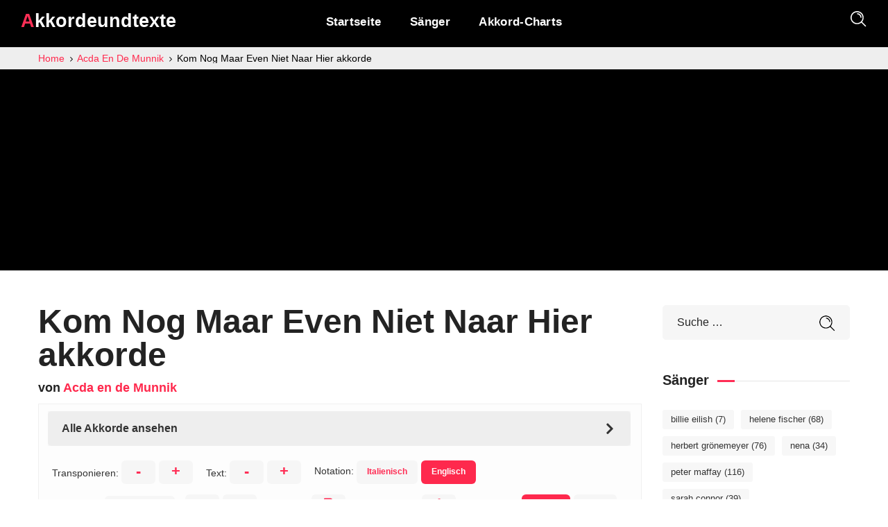

--- FILE ---
content_type: text/html; charset=UTF-8
request_url: https://akkordeundtexte.de/acda-en-de-munnik/kom-nog-maar-even-niet-naar-hier-akkorde/
body_size: 9179
content:
<!doctype html>
<html lang="de">



	<head>
		<meta http-equiv="Content-Type" content="text/html; charset=UTF-8">
		<meta name="viewport" content="width=device-width, initial-scale=1">

		<link rel="icon" href="https://akkordeundtexte.de/favicon.ico">
		<link rel="preload" href="https://akkordeundtexte.de/wp-content/themes/chordsology/assets/font-awesome/fonts/fontawesome-webfont.woff2?v=4.7.0" as="font" type="font/woff2" crossorigin>
		<meta name='robots' content='index, follow, max-image-preview:large, max-snippet:-1, max-video-preview:-1' />

	<!-- This site is optimized with the Yoast SEO plugin v26.4 - https://yoast.com/wordpress/plugins/seo/ -->
	<title>Kom Nog Maar Even Niet Naar Hier akkorde &#187; Akkorde und texte Acda En De Munnik &raquo;</title>
	<link rel="canonical" href="https://akkordeundtexte.de/acda-en-de-munnik/kom-nog-maar-even-niet-naar-hier-akkorde/" />
	<meta property="og:locale" content="de_DE" />
	<meta property="og:type" content="article" />
	<meta property="og:title" content="Kom Nog Maar Even Niet Naar Hier akkorde  &#187; Akkorde und texte" />
	<meta property="og:url" content="https://akkordeundtexte.de/acda-en-de-munnik/kom-nog-maar-even-niet-naar-hier-akkorde/" />
	<meta property="og:site_name" content="Akkorde und texte" />
	<meta property="article:published_time" content="2023-07-09T23:00:07+00:00" />
	<meta property="article:modified_time" content="2023-10-13T06:43:03+00:00" />
	<meta name="author" content="akkordeundtexte" />
	<meta name="twitter:card" content="summary_large_image" />
	<script type="application/ld+json" class="yoast-schema-graph">{"@context":"https://schema.org","@graph":[{"@type":"MusicRecording","@id":"https://akkordeundtexte.de/acda-en-de-munnik/kom-nog-maar-even-niet-naar-hier-akkorde/#article","isPartOf":{"@id":"https://akkordeundtexte.de/acda-en-de-munnik/kom-nog-maar-even-niet-naar-hier-akkorde/"},"mainEntityOfPage":{"@id":"https://akkordeundtexte.de/acda-en-de-munnik/kom-nog-maar-even-niet-naar-hier-akkorde/"},"wordCount":8,"publisher":{"@id":"https://akkordeundtexte.de/#organization"},"inLanguage":"de","byArtist":[{"@type":"MusicGroup","name":"Acda en de Munnik","@id":"https://akkordeundtexte.de/acda-en-de-munnik"}],"description":"Die Akkorde von Kom Nog Maar Even Niet Naar Hier von Acda en de Munnik sind Am7, E/A, F/G, Am, C, F, G, Dm. Das Level dieses Songs ist 3 von 5, also mittleres Level.","text":"Am7\t     E/A       F/G\r\nDe mist is opgetrokken\r\nDe velden zijn weer schoon\r\nIk weet het, het heeft lang geduurd\r\nMaar zo ben ik het gewoon\r\n\r\nAm       \t\tC\r\nHet mist soms op mijn velden\r\nF\r\nEn dan trek ik mij stil terug\r\nAm \t\tG \tF\r\nTot ik het zelf heb opgelost\r\n\r\n\t\tAm           F\r\nMaar ik ben er bijna, echt\r\n \tAm\tF\r\nIk ben er bijna, echt\r\n\r\nC\tG\tAm\r\nVerlaat me niet\r\nDm\tF\t     G\r\nNiet nu, niet nu\r\n\t\t\tC \tG\r\nMaar kom nog even niet naar hier\r\nAm \t  Dm\t\t    F\tG\t    Am7\r\nNiet nu, kom nog even niet naar hier\r\n\r\nAm7\t     E/A       F/G\r\nNiet bang zijn voor mij, meisje\r\n… Ik ben niet gek, juist niet\r\nIk wil gewoon de rust terug die me kennelijk\r\nverliet, die me kennelijk wel verliet\r\n\r\n\t\tAm           F\r\nIk ben er bijna, echt\r\n \tAm\tF\r\nIk ben er bijna, echt\r\n\r\nC\tG\tAm\r\nVerlaat me niet\r\nDm\tF\t     G\r\nNiet nu, niet nu\r\n\t\t\tC \tG\r\nMaar kom nog even niet naar hier\r\nAm \t  Dm\t\t    F\r\nNiet nu, kom nog even niet …\r\n\r\nBrug: hetzelfde als refr.\r\n\r\nEn ondertussen in mijn hoofd\r\nIk had je toch een lied beloofd\r\nMaar het heeft al meer dan duizend zinnen\r\nEn toen ineens kwam daar de brug\r\nEn nam ik al mijn woorden terug\r\nOmdat ik het nooit zou durven zingen\r\nDus waarom aan zo'n lied beginnen?\r\n\r\nKom nog even niet naar hier\r\n\r\nAm7\t     E/A       F/G…\r\n\r\nSpeciale akkoorden:\r\n\r\nAm7\r\ne ---------------\r\nB -x-------------\r\nG ---------------\r\nD ----x----------\r\nA ---------------\r\nE ---------------\r\n\r\nE/A\r\ne ---------------\r\nB -x-------------\r\nG ---------------\r\nD ---------------\r\nA ----x----------\r\nE ---------------\r\n\r\nF/G\r\n\r\ne -x-------------\r\nB -x-------------\r\nG ---------------\r\nD -------x-------\r\nA -------x-------\r\nE ---------------","name":"Kom Nog Maar Even Niet Naar Hier"},{"@type":"WebPage","@id":"https://akkordeundtexte.de/acda-en-de-munnik/kom-nog-maar-even-niet-naar-hier-akkorde/","url":"https://akkordeundtexte.de/acda-en-de-munnik/kom-nog-maar-even-niet-naar-hier-akkorde/","name":"Kom Nog Maar Even Niet Naar Hier akkorde &#187; Akkorde und texte","isPartOf":{"@id":"https://akkordeundtexte.de/#website"},"datePublished":"2023-07-09T23:00:07+00:00","dateModified":"2023-10-13T06:43:03+00:00","breadcrumb":{"@id":"https://akkordeundtexte.de/acda-en-de-munnik/kom-nog-maar-even-niet-naar-hier-akkorde/#breadcrumb"},"inLanguage":"de","potentialAction":[{"@type":"ReadAction","target":["https://akkordeundtexte.de/acda-en-de-munnik/kom-nog-maar-even-niet-naar-hier-akkorde/"]}],"description":"Die Akkorde von Kom Nog Maar Even Niet Naar Hier von Acda en de Munnik sind Am7, E/A, F/G, Am, C, F, G, Dm. Das Level dieses Songs ist 3 von 5, also mittleres Level."},{"@type":"BreadcrumbList","@id":"https://akkordeundtexte.de/acda-en-de-munnik/kom-nog-maar-even-niet-naar-hier-akkorde/#breadcrumb","itemListElement":[{"@type":"ListItem","position":1,"name":"Startseite","item":"https://akkordeundtexte.de/"},{"@type":"ListItem","position":2,"name":"Acda En De Munnik","item":"https://akkordeundtexte.de/acda-en-de-munnik"},{"@type":"ListItem","position":3,"name":"Kom Nog Maar Even Niet Naar Hier akkorde"}]},{"@type":"WebSite","@id":"https://akkordeundtexte.de/#website","url":"https://akkordeundtexte.de/","name":"Akkorde und texte","description":"Akkorde in allen Formen, Tonartwechsel und vieles mehr, damit du optimal klingst","publisher":{"@id":"https://akkordeundtexte.de/#organization"},"potentialAction":[{"@type":"SearchAction","target":{"@type":"EntryPoint","urlTemplate":"https://akkordeundtexte.de/?s={search_term_string}"},"query-input":{"@type":"PropertyValueSpecification","valueRequired":true,"valueName":"search_term_string"}}],"inLanguage":"de"},{"@type":"Organization","@id":"https://akkordeundtexte.de/#organization","name":"akkorde und texte","url":"https://akkordeundtexte.de/","logo":{"@type":"ImageObject","inLanguage":"de","@id":"https://akkordeundtexte.de/#/schema/logo/image/","url":"https://akkordeundtexte.de/wp-content/uploads/2021/11/akkordeundtexte.png","contentUrl":"https://akkordeundtexte.de/wp-content/uploads/2021/11/akkordeundtexte.png","width":506,"height":104,"caption":"akkorde und texte"},"image":{"@id":"https://akkordeundtexte.de/#/schema/logo/image/"}}]}</script>
	<!-- / Yoast SEO plugin. -->


<link rel="alternate" title="oEmbed (JSON)" type="application/json+oembed" href="https://akkordeundtexte.de/wp-json/oembed/1.0/embed?url=https%3A%2F%2Fakkordeundtexte.de%2Facda-en-de-munnik%2Fkom-nog-maar-even-niet-naar-hier-akkorde%2F" />
<link rel="alternate" title="oEmbed (XML)" type="text/xml+oembed" href="https://akkordeundtexte.de/wp-json/oembed/1.0/embed?url=https%3A%2F%2Fakkordeundtexte.de%2Facda-en-de-munnik%2Fkom-nog-maar-even-niet-naar-hier-akkorde%2F&#038;format=xml" />
<style id='wp-img-auto-sizes-contain-inline-css' type='text/css'>
img:is([sizes=auto i],[sizes^="auto," i]){contain-intrinsic-size:3000px 1500px}
/*# sourceURL=wp-img-auto-sizes-contain-inline-css */
</style>
<style id='classic-theme-styles-inline-css' type='text/css'>
/*! This file is auto-generated */
.wp-block-button__link{color:#fff;background-color:#32373c;border-radius:9999px;box-shadow:none;text-decoration:none;padding:calc(.667em + 2px) calc(1.333em + 2px);font-size:1.125em}.wp-block-file__button{background:#32373c;color:#fff;text-decoration:none}
/*# sourceURL=/wp-includes/css/classic-themes.min.css */
</style>
<link rel='stylesheet' id='chordsology-main-css' href='https://akkordeundtexte.de/wp-content/themes/chordsology/css/main.min.css?ver=1.5' type='text/css' media='all' />
<link rel='stylesheet' id='fontawesome-css' href='https://akkordeundtexte.de/wp-content/themes/chordsology/assets/font-awesome/css/font-awesome.min.css?ver=6.9' type='text/css' media='all' />
<link rel='stylesheet' id='chordsology-style-css' href='https://akkordeundtexte.de/wp-content/themes/chordsology/style.css?ver=1.5' type='text/css' media='all' />
<link rel='stylesheet' id='accordi_css-css' href='https://akkordeundtexte.de/wp-content/plugins/accordi/css/accordietesto.css?ver=1.5' type='text/css' media='all' />

<!-- Google Tag (gtac.js) durch Site-Kit hinzugefügt -->
<!-- Von Site Kit hinzugefügtes Google-Analytics-Snippet -->
<script type="text/javascript" src="https://www.googletagmanager.com/gtag/js?id=G-E78BP9SW8D" id="google_gtagjs-js" async></script>
<script type="text/javascript" id="google_gtagjs-js-after">
/* <![CDATA[ */
window.dataLayer = window.dataLayer || [];function gtag(){dataLayer.push(arguments);}
gtag("set","linker",{"domains":["akkordeundtexte.de"]});
gtag("js", new Date());
gtag("set", "developer_id.dZTNiMT", true);
gtag("config", "G-E78BP9SW8D");
//# sourceURL=google_gtagjs-js-after
/* ]]> */
</script>
<link rel="EditURI" type="application/rsd+xml" title="RSD" href="https://akkordeundtexte.de/xmlrpc.php?rsd" />
<meta name="generator" content="WordPress 6.9" />
<link rel='shortlink' href='https://akkordeundtexte.de/?p=6171' />
<meta name="description" content="Die Akkorde von Kom Nog Maar Even Niet Naar Hier von Acda en de Munnik sind Am7, E/A, F/G, Am, C, F, G, Dm. Das Level dieses Songs ist 3 von 5, also mittleres Level." /><meta property="og:description" content="Die Akkorde von Kom Nog Maar Even Niet Naar Hier von Acda en de Munnik sind Am7, E/A, F/G, Am, C, F, G, Dm. Das Level dieses Songs ist 3 von 5, also mittleres Level." /><meta name="generator" content="Site Kit by Google 1.166.0" /><meta name="google-site-verification" content="XZ5mMDPr4xRjVWtpFal68dGItFXjXho8Ps6nMZ6dQFQ">
<!-- Durch Site Kit hinzugefügte Google AdSense Metatags -->
<meta name="google-adsense-platform-account" content="ca-host-pub-2644536267352236">
<meta name="google-adsense-platform-domain" content="sitekit.withgoogle.com">
<!-- Beende durch Site Kit hinzugefügte Google AdSense Metatags -->

<!-- Von Site Kit hinzugefügtes Google-AdSense-Snippet -->
<script type="text/javascript" async="async" src="https://pagead2.googlesyndication.com/pagead/js/adsbygoogle.js?client=ca-pub-6618439906066697&amp;host=ca-host-pub-2644536267352236" crossorigin="anonymous"></script>

<!-- Ende des von Site Kit hinzugefügten Google-AdSense-Snippets -->

			
	<style id='global-styles-inline-css' type='text/css'>
:root{--wp--preset--aspect-ratio--square: 1;--wp--preset--aspect-ratio--4-3: 4/3;--wp--preset--aspect-ratio--3-4: 3/4;--wp--preset--aspect-ratio--3-2: 3/2;--wp--preset--aspect-ratio--2-3: 2/3;--wp--preset--aspect-ratio--16-9: 16/9;--wp--preset--aspect-ratio--9-16: 9/16;--wp--preset--color--black: #000000;--wp--preset--color--cyan-bluish-gray: #abb8c3;--wp--preset--color--white: #ffffff;--wp--preset--color--pale-pink: #f78da7;--wp--preset--color--vivid-red: #cf2e2e;--wp--preset--color--luminous-vivid-orange: #ff6900;--wp--preset--color--luminous-vivid-amber: #fcb900;--wp--preset--color--light-green-cyan: #7bdcb5;--wp--preset--color--vivid-green-cyan: #00d084;--wp--preset--color--pale-cyan-blue: #8ed1fc;--wp--preset--color--vivid-cyan-blue: #0693e3;--wp--preset--color--vivid-purple: #9b51e0;--wp--preset--gradient--vivid-cyan-blue-to-vivid-purple: linear-gradient(135deg,rgb(6,147,227) 0%,rgb(155,81,224) 100%);--wp--preset--gradient--light-green-cyan-to-vivid-green-cyan: linear-gradient(135deg,rgb(122,220,180) 0%,rgb(0,208,130) 100%);--wp--preset--gradient--luminous-vivid-amber-to-luminous-vivid-orange: linear-gradient(135deg,rgb(252,185,0) 0%,rgb(255,105,0) 100%);--wp--preset--gradient--luminous-vivid-orange-to-vivid-red: linear-gradient(135deg,rgb(255,105,0) 0%,rgb(207,46,46) 100%);--wp--preset--gradient--very-light-gray-to-cyan-bluish-gray: linear-gradient(135deg,rgb(238,238,238) 0%,rgb(169,184,195) 100%);--wp--preset--gradient--cool-to-warm-spectrum: linear-gradient(135deg,rgb(74,234,220) 0%,rgb(151,120,209) 20%,rgb(207,42,186) 40%,rgb(238,44,130) 60%,rgb(251,105,98) 80%,rgb(254,248,76) 100%);--wp--preset--gradient--blush-light-purple: linear-gradient(135deg,rgb(255,206,236) 0%,rgb(152,150,240) 100%);--wp--preset--gradient--blush-bordeaux: linear-gradient(135deg,rgb(254,205,165) 0%,rgb(254,45,45) 50%,rgb(107,0,62) 100%);--wp--preset--gradient--luminous-dusk: linear-gradient(135deg,rgb(255,203,112) 0%,rgb(199,81,192) 50%,rgb(65,88,208) 100%);--wp--preset--gradient--pale-ocean: linear-gradient(135deg,rgb(255,245,203) 0%,rgb(182,227,212) 50%,rgb(51,167,181) 100%);--wp--preset--gradient--electric-grass: linear-gradient(135deg,rgb(202,248,128) 0%,rgb(113,206,126) 100%);--wp--preset--gradient--midnight: linear-gradient(135deg,rgb(2,3,129) 0%,rgb(40,116,252) 100%);--wp--preset--font-size--small: 13px;--wp--preset--font-size--medium: 20px;--wp--preset--font-size--large: 36px;--wp--preset--font-size--x-large: 42px;--wp--preset--spacing--20: 0.44rem;--wp--preset--spacing--30: 0.67rem;--wp--preset--spacing--40: 1rem;--wp--preset--spacing--50: 1.5rem;--wp--preset--spacing--60: 2.25rem;--wp--preset--spacing--70: 3.38rem;--wp--preset--spacing--80: 5.06rem;--wp--preset--shadow--natural: 6px 6px 9px rgba(0, 0, 0, 0.2);--wp--preset--shadow--deep: 12px 12px 50px rgba(0, 0, 0, 0.4);--wp--preset--shadow--sharp: 6px 6px 0px rgba(0, 0, 0, 0.2);--wp--preset--shadow--outlined: 6px 6px 0px -3px rgb(255, 255, 255), 6px 6px rgb(0, 0, 0);--wp--preset--shadow--crisp: 6px 6px 0px rgb(0, 0, 0);}:where(.is-layout-flex){gap: 0.5em;}:where(.is-layout-grid){gap: 0.5em;}body .is-layout-flex{display: flex;}.is-layout-flex{flex-wrap: wrap;align-items: center;}.is-layout-flex > :is(*, div){margin: 0;}body .is-layout-grid{display: grid;}.is-layout-grid > :is(*, div){margin: 0;}:where(.wp-block-columns.is-layout-flex){gap: 2em;}:where(.wp-block-columns.is-layout-grid){gap: 2em;}:where(.wp-block-post-template.is-layout-flex){gap: 1.25em;}:where(.wp-block-post-template.is-layout-grid){gap: 1.25em;}.has-black-color{color: var(--wp--preset--color--black) !important;}.has-cyan-bluish-gray-color{color: var(--wp--preset--color--cyan-bluish-gray) !important;}.has-white-color{color: var(--wp--preset--color--white) !important;}.has-pale-pink-color{color: var(--wp--preset--color--pale-pink) !important;}.has-vivid-red-color{color: var(--wp--preset--color--vivid-red) !important;}.has-luminous-vivid-orange-color{color: var(--wp--preset--color--luminous-vivid-orange) !important;}.has-luminous-vivid-amber-color{color: var(--wp--preset--color--luminous-vivid-amber) !important;}.has-light-green-cyan-color{color: var(--wp--preset--color--light-green-cyan) !important;}.has-vivid-green-cyan-color{color: var(--wp--preset--color--vivid-green-cyan) !important;}.has-pale-cyan-blue-color{color: var(--wp--preset--color--pale-cyan-blue) !important;}.has-vivid-cyan-blue-color{color: var(--wp--preset--color--vivid-cyan-blue) !important;}.has-vivid-purple-color{color: var(--wp--preset--color--vivid-purple) !important;}.has-black-background-color{background-color: var(--wp--preset--color--black) !important;}.has-cyan-bluish-gray-background-color{background-color: var(--wp--preset--color--cyan-bluish-gray) !important;}.has-white-background-color{background-color: var(--wp--preset--color--white) !important;}.has-pale-pink-background-color{background-color: var(--wp--preset--color--pale-pink) !important;}.has-vivid-red-background-color{background-color: var(--wp--preset--color--vivid-red) !important;}.has-luminous-vivid-orange-background-color{background-color: var(--wp--preset--color--luminous-vivid-orange) !important;}.has-luminous-vivid-amber-background-color{background-color: var(--wp--preset--color--luminous-vivid-amber) !important;}.has-light-green-cyan-background-color{background-color: var(--wp--preset--color--light-green-cyan) !important;}.has-vivid-green-cyan-background-color{background-color: var(--wp--preset--color--vivid-green-cyan) !important;}.has-pale-cyan-blue-background-color{background-color: var(--wp--preset--color--pale-cyan-blue) !important;}.has-vivid-cyan-blue-background-color{background-color: var(--wp--preset--color--vivid-cyan-blue) !important;}.has-vivid-purple-background-color{background-color: var(--wp--preset--color--vivid-purple) !important;}.has-black-border-color{border-color: var(--wp--preset--color--black) !important;}.has-cyan-bluish-gray-border-color{border-color: var(--wp--preset--color--cyan-bluish-gray) !important;}.has-white-border-color{border-color: var(--wp--preset--color--white) !important;}.has-pale-pink-border-color{border-color: var(--wp--preset--color--pale-pink) !important;}.has-vivid-red-border-color{border-color: var(--wp--preset--color--vivid-red) !important;}.has-luminous-vivid-orange-border-color{border-color: var(--wp--preset--color--luminous-vivid-orange) !important;}.has-luminous-vivid-amber-border-color{border-color: var(--wp--preset--color--luminous-vivid-amber) !important;}.has-light-green-cyan-border-color{border-color: var(--wp--preset--color--light-green-cyan) !important;}.has-vivid-green-cyan-border-color{border-color: var(--wp--preset--color--vivid-green-cyan) !important;}.has-pale-cyan-blue-border-color{border-color: var(--wp--preset--color--pale-cyan-blue) !important;}.has-vivid-cyan-blue-border-color{border-color: var(--wp--preset--color--vivid-cyan-blue) !important;}.has-vivid-purple-border-color{border-color: var(--wp--preset--color--vivid-purple) !important;}.has-vivid-cyan-blue-to-vivid-purple-gradient-background{background: var(--wp--preset--gradient--vivid-cyan-blue-to-vivid-purple) !important;}.has-light-green-cyan-to-vivid-green-cyan-gradient-background{background: var(--wp--preset--gradient--light-green-cyan-to-vivid-green-cyan) !important;}.has-luminous-vivid-amber-to-luminous-vivid-orange-gradient-background{background: var(--wp--preset--gradient--luminous-vivid-amber-to-luminous-vivid-orange) !important;}.has-luminous-vivid-orange-to-vivid-red-gradient-background{background: var(--wp--preset--gradient--luminous-vivid-orange-to-vivid-red) !important;}.has-very-light-gray-to-cyan-bluish-gray-gradient-background{background: var(--wp--preset--gradient--very-light-gray-to-cyan-bluish-gray) !important;}.has-cool-to-warm-spectrum-gradient-background{background: var(--wp--preset--gradient--cool-to-warm-spectrum) !important;}.has-blush-light-purple-gradient-background{background: var(--wp--preset--gradient--blush-light-purple) !important;}.has-blush-bordeaux-gradient-background{background: var(--wp--preset--gradient--blush-bordeaux) !important;}.has-luminous-dusk-gradient-background{background: var(--wp--preset--gradient--luminous-dusk) !important;}.has-pale-ocean-gradient-background{background: var(--wp--preset--gradient--pale-ocean) !important;}.has-electric-grass-gradient-background{background: var(--wp--preset--gradient--electric-grass) !important;}.has-midnight-gradient-background{background: var(--wp--preset--gradient--midnight) !important;}.has-small-font-size{font-size: var(--wp--preset--font-size--small) !important;}.has-medium-font-size{font-size: var(--wp--preset--font-size--medium) !important;}.has-large-font-size{font-size: var(--wp--preset--font-size--large) !important;}.has-x-large-font-size{font-size: var(--wp--preset--font-size--x-large) !important;}
/*# sourceURL=global-styles-inline-css */
</style>
</head>


	<body data-rsssl=1 class="wp-singular post-template-default single single-post postid-6171 single-format-standard wp-theme-chordsology wpb-js-composer">
				
		<header class='wgl-theme-header header_overlap'>
	
			<div class='wgl-site-header mobile_header_custom'>
			
				<div class='container-wrapper'>

					<div class="wgl-header-row wgl-header-row-section_middle">
						<div class="fullwidth-wrapper">
							<div class="wgl-header-row_wrapper">
								<div class="mobile-hamburger-toggle">
									<div class="hamburger-box">
										<div class="hamburger-inner"></div>
									</div>
								</div>
								<div class='position_left_middle header_side display_normal v_align_middle h_align_left'>
									<div class='header_area_container'>
										<div class='wgl-logotype-container'>
											<a href='https://akkordeundtexte.de/'>
												<div class="logo-name">
													Akkordeundtexte					
												</div>
											</a>
										</div>
									</div>
								</div>
								<div class='position_center_middle header_side display_normal v_align_middle h_align_left'>
									<div class='header_area_container'>
										<nav class='primary-nav'>
											<ul id="menu-menu-1" class="menu">
												<li><a href="https://akkordeundtexte.de/"><span>Startseite</span></a></li>
<li><a href="https://akkordeundtexte.de/sanger/"><span>Sänger</span></a></li>
<li><a href="https://akkordeundtexte.de/gitarrenakkorde-tabelle"><span>Akkord-Charts</span></a></li>											</ul>
										</nav>
									</div>
								</div>
								<div class='position_right_middle header_side display_normal v_align_middle h_align_right'>
									<div class='header_area_container'>
										<div class="headerRicerca header_search search_standard">
											<div class="header_search-button">
												<svg version="1.1" xmlns="http://www.w3.org/2000/svg" xmlns:xlink="http://www.w3.org/1999/xlink" x="0px" y="0px"
													viewBox="0 0 300 300" preserveAspectRatio="none">
													<g>
														<path d="M118,20c54,0,98,44,98,98s-44,98-98,98s-98-44-98-98S64,20,118,20 M118,0C52.8,0,0,52.8,0,118s52.8,118,118,118
															s118-52.8,118-118S183.2,0,118,0L118,0z"/>
													</g>
													<path class="st0 st_transform" style="fill:none;stroke:inherit;stroke-width:20;stroke-miterlimit:10;" d="M189,118c0-39.2-31.8-71-71-71"/>
													<line class="st0" style="fill:none;stroke:inherit;stroke-width:20;stroke-miterlimit:10;" x1="192" y1="192" x2="275" y2="275"/>
												</svg>
											</div>
											<div class="header_search-field">
												<div class="header_search-wrap">
													<div class="integrio_module_double_headings aleft">
														<div class="header_search-heading_description heading_title">Tippe um zu suchen</div>
														<form role="search" method="get" action="/" class="search-form">
    <input type="text" class="search-field" placeholder="Suche …" value="" name="s">
    <!--<label for="search-form-613b0fa9ca74a">Cerca canzone o cantante</label>-->
    <input class="search-button" type="submit" value="Suche">
</form>													</div>
												</div>
											</div>
										</div>
									</div>
								</div>
							</div>
						</div>
					</div>
				</div>

			</div>
								<div class="page-header page-header_align_left">
															
							<div class="page-header_wrapper">

								<div class="wgl-container">
									
									<div class="page-header_content">
										<div class="page-header_breadcrumbs">
											
											<ol class="breadcrumbs" itemscope itemtype="http://schema.org/BreadcrumbList">
											  <li itemprop="itemListElement" itemscope itemtype="http://schema.org/ListItem">
											    <a itemscope itemtype="http://schema.org/Thing" itemprop="item" href="https://akkordeundtexte.de" itemid="https://akkordeundtexte.de">
											      <span itemprop="name">Home</span> 											    </a>
											    <meta itemprop="position" content="1" />
											    <i class="fa fa-angle-right" style="width:8.3px;"></i>
											  </li>


											  <li itemprop="itemListElement" itemscope itemtype="http://schema.org/ListItem">
							<a itemscope itemtype="http://schema.org/Thing" itemprop="item" href="https://akkordeundtexte.de/acda-en-de-munnik" itemid="https://akkordeundtexte.de/acda-en-de-munnik">
								<span itemprop="name">Acda En De Munnik</span>
							</a>
								<meta itemprop="position" content="2" />
								<i class="fa fa-angle-right" style="width:8.3px;"></i>
						  </li> 
											  <li itemprop="itemListElement" itemscope itemtype="http://schema.org/ListItem">
							<span itemscope itemtype="http://schema.org/Thing" itemprop="item" itemid="https://akkordeundtexte.de/acda-en-de-munnik/kom-nog-maar-even-niet-naar-hier-akkorde">
								<span itemprop="name">Kom Nog Maar Even Niet Naar Hier akkorde</span>
							</span>
								<meta itemprop="position" content="3" />
						  </li> 


											</ol>

										</div>
									</div>

								</div>

							</div>

						</div>

					
		</header>


		<main id="main">
			<div class="wgl-container">

				<div class="row sidebar_right single_type-3">
					<div id="main-content" class="wgl_col-9">
							<header><h1 id='titoloCanz'>Kom Nog Maar Even Niet Naar Hier akkorde</h1><h2 id='titoloArtista'> von <a href='https://akkordeundtexte.de/acda-en-de-munnik'>Acda en de Munnik</a></h2> </header>						<div id="impostazioni">
							
							<div id="menuPaginaAccordi" class="vc_row wpb_row vc_row-fluid">
								<div class="wpb_column vc_column_container vc_col-sm-12">
									<div class="vc_column-inner ">
										<div class="wpb_wrapper">
											<div class="vc_tta-container" data-vc-action="collapse">
												<div class="vc_general vc_tta vc_tta-accordion vc_tta-style-classic vc_tta-o-shape-group vc_tta-controls-align-left">
													<div class="vc_tta-panels-container">
														<div class="vc_tta-panels">
															<div class="vc_tta-panel" id="accordiAccordion" data-vc-content=".vc_tta-panel-body">
																<div class="vc_tta-panel-heading">
																	<div class="vc_tta-panel-title vc_tta-controls-icon-position-right"><a href="#accordiAccordion" data-vc-accordion="" data-vc-container=".vc_tta-container"><span class="vc_tta-title-text">Alle Akkorde ansehen</span><!--<img id="accordionSpinner" src="https://www.accordietesto.it/wp-content/themes/integrio-child/loading-red.gif">--><i class="vc_tta-controls-icon vc_tta-controls-icon-arrow" style="width:16px;"></i></a></div>
																</div>
																<div class="vc_tta-panel-body">
																	<div class="wpb_text_column wpb_content_element ">
																		<div id="showAccordi" class="wpb_wrapper">
																			
																		</div>
																	</div>
																</div>
															</div>
														</div>
													</div>
												</div>
											</div>
										</div>
									</div>
								</div>
							</div>

							<div id="contenitoreSettaggi" class="settingRowCont">

								<div id="cambiaTonalitaCont" class="settingRow"> <span class="label">Transponieren: </span>
									<span data-direction="down" class="button traspositore">-</span>
									<span data-direction="up" class="button traspositore">+</span>
									<span class="quantiSemitoni" data-semitoni="0"></span>
								</div>

								<div id="cambiaDimensTetxCont" class="settingRow"> <span class="label">Text: </span>
									<span data-direction="down" class="button dimensioniTesto">-</span>
									<span data-direction="up" class="button dimensioniTesto">+</span>
																	</div>

								<div id="cambiaNotazione" class="settingRow"> <span class="label">Notation: </span>
									<a id="notazione_it" href="#" class="button" data-notazione="it"> Italienisch </a>
									<a id="notazione_en" href="#" class="button" data-notazione="en"> Englisch </a>
								</div>
								
								<div id="autoscrollCont_outer" class="autoscrollComponent settingRow">
									<div id="autoscrollCont"> <span class="label">Auto Scroll: </span>
										<a id="autoscrollPlay" class="autoscrollPlay button"><i class="fa fa-play" style="width:13px;"></i><i class="fa fa-pause" style="width:13px;"></i></a>
										<span data-speed="down" class="button autoscrollPlaySpeed">-</span>
										<span  data-speed="up" class="button autoscrollPlaySpeed">+</span> 
										<span id="speed" class="speed nascondi">5</span>
									</div>
								</div>
								<div id="stampaAccordi" class="settingRow"> <span class="label">Stempel: </span>
									<a id="stampaAccordiBut" class="button"><i class="fa fa-print" style="width:21px;"></i></a>
								</div>
								<div id="semplificaAccordi" class="settingRow"> <span class="label">Vereinfachen: </span>
									<a id="semplificaAccordiBut" class="button"><i class="fa fa-child"  style="width:16px;"></i></a>
								</div>
								<div id="selezionaStrumento" class="settingRow"> <span class="label">Instrument: </span>
                                    <span class="button" data-instrument="Guitar"> gitarre </span>
                                    <span class="button" data-instrument="Piano"> piano </span>
								</div>
								
								
							</div>
						</div>

						<div class="blog-post blog-post-single-item format-standard">

							<div id="fixed_autoscrollCont_outer" class="autoscrollComponent settingRow">
								<div id="fixed_autoscrollCont">
									<a id="fixed_autoscrollPlay" class="autoscrollPlay button"><i class="fa fa-play" style="width:13px;"></i><i class="fa fa-pause" style="width:13px;"></i></a>
									<span data-speed="down" class="button autoscrollPlaySpeed">-</span>
									<span  data-speed="up" class="button autoscrollPlaySpeed">+</span> 
									<span id="fixed_speed" class="speed nascondi">5</span>
								</div>
							</div>

							<div class="single_meta post type-post format-standard hentry">
								<div class="item_wrapper">
									<div id="canzoneCont" class="blog-post_content">								
										
										<pre><strong>Am7</strong>	     <strong>E/A</strong>       <strong>F/G</strong>
De mist is opgetrokken
De velden zijn weer schoon
Ik weet het, het heeft lang geduurd
Maar zo ben ik het gewoon

<strong>Am</strong>       		<strong>C</strong>
Het mist soms op mijn velden
<strong>F</strong>
En dan trek ik mij stil terug
<strong>Am</strong> 		<strong>G</strong> 	<strong>F</strong>
Tot ik het zelf heb opgelost

		<strong>Am</strong>           <strong>F</strong>
Maar ik ben er bijna, echt
 	<strong>Am</strong>	<strong>F</strong>
Ik ben er bijna, echt

<strong>C</strong>	<strong>G</strong>	<strong>Am</strong>
Verlaat me niet
<strong>Dm</strong>	<strong>F</strong>	     <strong>G</strong>
Niet nu, niet nu
			<strong>C</strong> 	<strong>G</strong>
Maar kom nog even niet naar hier
<strong>Am</strong> 	  <strong>Dm</strong>		    <strong>F</strong>	<strong>G</strong>	    <strong>Am7</strong>
Niet nu, kom nog even niet naar hier

<strong>Am7</strong>	     <strong>E/A</strong>       <strong>F/G</strong>
Niet bang zijn voor mij, meisje
… Ik ben niet gek, juist niet
Ik wil gewoon de rust terug die me kennelijk
verliet, die me kennelijk wel verliet

		<strong>Am</strong>           <strong>F</strong>
Ik ben er bijna, echt
 	<strong>Am</strong>	<strong>F</strong>
Ik ben er bijna, echt

<strong>C</strong>	<strong>G</strong>	<strong>Am</strong>
Verlaat me niet
<strong>Dm</strong>	<strong>F</strong>	     <strong>G</strong>
Niet nu, niet nu
			<strong>C</strong> 	<strong>G</strong>
Maar kom nog even niet naar hier
<strong>Am</strong> 	  <strong>Dm</strong>		    <strong>F</strong>
Niet nu, kom nog even niet …

Brug: hetzelfde als refr.

En ondertussen in mijn hoofd
Ik had je toch een lied beloofd
Maar het heeft al meer dan duizend zinnen
En toen ineens kwam daar de brug
En nam ik al mijn woorden terug
Omdat ik het nooit zou durven zingen
Dus waarom aan zo'n lied beginnen?

Kom nog even niet naar hier

<strong>Am7</strong>	     <strong>E/A</strong>       <strong>F/G</strong>…

Speciale akkoorden:

<strong>Am7</strong>
e ---------------
B -x-------------
G ---------------
D ----x----------
A ---------------
E ---------------

<strong>E/A</strong>
e ---------------
B -x-------------
G ---------------
D ---------------
A ----x----------
E ---------------

<strong>F/G</strong>

e -x-------------
B -x-------------
G ---------------
D -------x-------
A -------x-------
E ---------------</pre>



										<div class="post_info single_post_info">
											<div class="blog-post_meta-wrap">

												<div class="tagcloud-wrapper">
													<div class="tagcloud">
																											</div>
												</div>

												<div class="blog-post_info-wrap">
													<div class="blog-post_likes-wrap">
														<div class="sl-wrapper wgl-likes">
                <span class="likeBtn sl-button" data-post-id="6171" title="Like">
                    <span class="sl-icon glyph-icon flaticon-heart-2"></span>
                    <span class="sl-count">0</span>
                </span>
                <span class="sl-loader"></span>
            </div>													</div>
												</div>
											</div>
										</div>
										<div class="clear"></div>
									</div>
									<p>Die <strong>Akkorde von Kom Nog Maar Even Niet Naar Hier</strong> von <strong>Acda en de Munnik</strong> sind Am7, E/A, F/G, Am, C, F, G, Dm. Das Level dieses Songs ist 3 von 5, also mittleres Level.</p>
								</div>
							</div>
						</div>
						<div id="endOfPage"></div>
					</div>
					<div class="sidebar-container sticky-sidebar wgl_col-3">
						
<aside class="sidebar">

   <div class="widget integrio_widget widget_block">
      <div class="widget integrio_widget widget_search">
         <form role="search" method="get" action="/" class="search-form">
    <input type="text" class="search-field" placeholder="Suche …" value="" name="s">
    <!--<label for="search-form-613b0fa9ca74a">Cerca canzone o cantante</label>-->
    <input class="search-button" type="submit" value="Suche">
</form>      </div>
   </div>



   <div class="widget integrio_widget widget_block">
      <div class="wp-block-group">
         <div class="wp-block-group__inner-container">
            <div class="widget integrio_widget widget_tag_cloud">
               <div class="widget integrio_widget widget_tag_cloud" style="height: auto !important;">
            <div class="widget-title"><span class="widget-title_wrapper"><span class="widget-title_inner">Sänger</span></span></div><div class="tagcloud"><a href="https://akkordeundtexte.de/billie-eilish/" class="tag-cloud-link" aria-label="Billie Eilish (7 elemente)">Billie Eilish<span class="tag-link-count"> (7)</span></a><a href="https://akkordeundtexte.de/helene-fischer/" class="tag-cloud-link" aria-label="Helene Fischer (68 elemente)">Helene Fischer<span class="tag-link-count"> (68)</span></a><a href="https://akkordeundtexte.de/herbert-groenemeyer/" class="tag-cloud-link" aria-label="Herbert Grönemeyer (76 elemente)">Herbert Grönemeyer<span class="tag-link-count"> (76)</span></a><a href="https://akkordeundtexte.de/nena/" class="tag-cloud-link" aria-label="Nena (34 elemente)">Nena<span class="tag-link-count"> (34)</span></a><a href="https://akkordeundtexte.de/peter-maffay/" class="tag-cloud-link" aria-label="Peter Maffay (116 elemente)">Peter Maffay<span class="tag-link-count"> (116)</span></a><a href="https://akkordeundtexte.de/sarah-connor/" class="tag-cloud-link" aria-label="Sarah Connor (39 elemente)">Sarah Connor<span class="tag-link-count"> (39)</span></a><a href="https://akkordeundtexte.de/xavier-naidoo/" class="tag-cloud-link" aria-label="Xavier Naidoo (32 elemente)">Xavier Naidoo<span class="tag-link-count"> (32)</span></a>
            </div>
        </div>               <br>
               <div class="widget-title"><span class="widget-title_wrapper"><span class="widget-title_inner">Lieder</span></span></div>
                <ul class="wp-block-latest-posts__list wp-block-latest-posts">
                    <li><a href="https://akkordeundtexte.de/onerepublic/chasing-paradise-akkorde/">Chasing Paradise akkorde</a></li>
                
                    <li><a href="https://akkordeundtexte.de/ariana-grande/last-christmas-akkorde-3/">Last Christmas akkorde</a></li>
                
                    <li><a href="https://akkordeundtexte.de/papa-roach/leave-a-light-on-akkorde/">Leave A Light On akkorde</a></li>
                
                    <li><a href="https://akkordeundtexte.de/alex-warren/ordinary-akkorde/">Ordinary akkorde</a></li>
                
                    <li><a href="https://akkordeundtexte.de/klara-hammarstroem/on-and-on-and-on-akkorde/">On And On And On akkorde</a></li>
                </ul>            </div>
         </div>
      </div>
   </div>
</aside>



					</div>
				</div>

		<div id="lightbox" data-element="lightbox">
	<div class="accordo_content">
		<div id="nomeAccordo"></div>
		<div id="chiudi_lightbox">x</div>
		<div class="accordo_content_carousel"> </div>
		<div id="numeroAccordi"> <span id="posizione">1</span> di <span id="totaleNumero"></span></div>
	</div>
</div>
			</div> <!-- .wgl-container -->
		</main>
		<footer class='footer clearfix' style=" background-color :#2d2d2d;" id='footer'>
			<div class='footer_top-area'>
				<div class='wgl-container'>
					<div class='row-footer'>Akkorde und texte</div>
				</div>
			</div>
		</footer>
		<script type="speculationrules">
{"prefetch":[{"source":"document","where":{"and":[{"href_matches":"/*"},{"not":{"href_matches":["/wp-*.php","/wp-admin/*","/wp-content/uploads/*","/wp-content/*","/wp-content/plugins/*","/wp-content/themes/chordsology/*","/*\\?(.+)"]}},{"not":{"selector_matches":"a[rel~=\"nofollow\"]"}},{"not":{"selector_matches":".no-prefetch, .no-prefetch a"}}]},"eagerness":"conservative"}]}
</script>
<script type="text/javascript" id="accordi_scripts-js-extra">
/* <![CDATA[ */
var php_var = {"lang":"en","stamp_message":"Sie k\u00f6nnen die Seite mit oder ohne sichtbare Akkorde stempeln, klicken Sie auf \"Alle Akkorde anzeigen\" sieh auch den unterschied","stamp_butt":"Stempel","chords_page_id":"7","guitar":"gitarre","piano":"piano","ukulele":"ukulele","sharp":"sharp"};
//# sourceURL=accordi_scripts-js-extra
/* ]]> */
</script>
<script type="text/javascript" src="https://akkordeundtexte.de/wp-content/plugins/accordi/js/accordi-scripts.js?ver=1.5" id="accordi_scripts-js"></script>
<script type="text/javascript" id="ajax_search-js-extra">
/* <![CDATA[ */
var ajax_url = {"url":"https://akkordeundtexte.de/wp-admin/admin-ajax.php","security":"a515700c68","songNotFoundTxt":"Keine Lieder gefunden"};
//# sourceURL=ajax_search-js-extra
/* ]]> */
</script>
<script type="text/javascript" src="https://akkordeundtexte.de/wp-content/plugins/accordi/js/ajax-search.js?ver=1.5" id="ajax_search-js"></script>

	</body>
</html>

<!--
Performance optimized by W3 Total Cache. Learn more: https://www.boldgrid.com/w3-total-cache/

Database Caching using APC

Served from: akkordeundtexte.de @ 2026-01-07 02:10:34 by W3 Total Cache
-->

--- FILE ---
content_type: text/html; charset=utf-8
request_url: https://www.google.com/recaptcha/api2/aframe
body_size: 269
content:
<!DOCTYPE HTML><html><head><meta http-equiv="content-type" content="text/html; charset=UTF-8"></head><body><script nonce="OzPlcZIX0LujOK7W7TxElw">/** Anti-fraud and anti-abuse applications only. See google.com/recaptcha */ try{var clients={'sodar':'https://pagead2.googlesyndication.com/pagead/sodar?'};window.addEventListener("message",function(a){try{if(a.source===window.parent){var b=JSON.parse(a.data);var c=clients[b['id']];if(c){var d=document.createElement('img');d.src=c+b['params']+'&rc='+(localStorage.getItem("rc::a")?sessionStorage.getItem("rc::b"):"");window.document.body.appendChild(d);sessionStorage.setItem("rc::e",parseInt(sessionStorage.getItem("rc::e")||0)+1);localStorage.setItem("rc::h",'1767748236474');}}}catch(b){}});window.parent.postMessage("_grecaptcha_ready", "*");}catch(b){}</script></body></html>

--- FILE ---
content_type: text/css
request_url: https://akkordeundtexte.de/wp-content/themes/chordsology/css/main.min.css?ver=1.5
body_size: 28089
content:
@charset "UTF-8";a,abbr,acronym,address,applet,big,blockquote,body,caption,cite,code,dd,del,dfn,div,dl,dt,em,fieldset,font,form,h1,h2,h3,h4,h5,h6,html,iframe,img,ins,kbd,label,legend,li,object,ol,p,pre,q,s,samp,small,span,strike,strong,sub,sup,table,tbody,td,tfoot,th,thead,tr,tt,ul,var{vertical-align:baseline;font-family:inherit;font-weight:inherit;font-style:inherit;font-size:100%;outline:0;padding:0;margin:0;border:0}body,html{max-width:100%;-moz-osx-font-smoothing:grayscale;-webkit-font-smoothing:antialiased}strong{font-weight:700}.textCenter{text-align:center}.cantantiLinks{line-height:1.4;margin-bottom:8px}body.search h1{margin-bottom:14px}.tagcloud a:hover{background:#ff2e55}pre{padding:20px;word-wrap:break-word;max-width:100%;overflow:auto;margin-bottom:20px;font-family:monospace}ol,ul{padding:0 0 20px 0}li ul{padding-bottom:0}textarea{min-height:50px;height:122px}img{vertical-align:top;max-width:100%;height:auto;-webkit-user-select:none;-moz-user-select:none;-ms-user-select:none;user-select:none}label,legend{display:block;margin-bottom:5px;font-weight:500;font-size:18px}iframe{width:100%;display:block}table{width:100%;border-collapse:collapse}p{margin:0 0 20px 0}p:empty{display:none;padding:0;margin:0}*{-webkit-box-sizing:border-box;-moz-box-sizing:border-box;box-sizing:border-box}:focus{outline:0!important}a{text-decoration:none}a:active,a:focus,a:hover{text-decoration:none}::-moz-selection{color:#fff}::selection{color:#fff}body input:not([type=checkbox]):not([type=submit]),select,textarea{display:block;height:50px;max-width:100%;margin:0;border:1px solid #f6f6f6;-webkit-border-radius:unset;-moz-border-radius:unset;border-radius:unset;padding:10px 20px;font-size:16px;font-weight:400;line-height:1.7;font-family:inherit;background:rgba(167,167,167,.1);outline:0;-webkit-border-radius:5px;-moz-border-radius:5px;border-radius:5px}body input:not([type=checkbox]):not([type=submit])::-webkit-input-placeholder,select::-webkit-input-placeholder,textarea::-webkit-input-placeholder{outline:0;-webkit-appearance:none;color:#232323!important}body input:not([type=checkbox]):not([type=submit])::-moz-placeholder,select::-moz-placeholder,textarea::-moz-placeholder{outline:0;-webkit-appearance:none;color:#232323!important}body input:not([type=checkbox]):not([type=submit])::-ms-input-placeholder,select::-ms-input-placeholder,textarea::-ms-input-placeholder{outline:0;-webkit-appearance:none;color:#232323!important}body input:not([type=checkbox]):not([type=submit])::placeholder,select::placeholder,textarea::placeholder{outline:0;-webkit-appearance:none;color:#232323!important}body input:not([type=checkbox]):not([type=submit]):active,body input:not([type=checkbox]):not([type=submit]):focus,select:active,select:focus,textarea:active,textarea:focus{border-color:#f6f6f6;background:#fff}body input:not([type=checkbox]):not([type=submit]):active::-webkit-input-placeholder,body input:not([type=checkbox]):not([type=submit]):focus::-webkit-input-placeholder,select:active::-webkit-input-placeholder,select:focus::-webkit-input-placeholder,textarea:active::-webkit-input-placeholder,textarea:focus::-webkit-input-placeholder{opacity:0}body input:not([type=checkbox]):not([type=submit]):active::-moz-placeholder,body input:not([type=checkbox]):not([type=submit]):focus::-moz-placeholder,select:active::-moz-placeholder,select:focus::-moz-placeholder,textarea:active::-moz-placeholder,textarea:focus::-moz-placeholder{opacity:0}body input:not([type=checkbox]):not([type=submit]):active::-ms-input-placeholder,body input:not([type=checkbox]):not([type=submit]):focus::-ms-input-placeholder,select:active::-ms-input-placeholder,select:focus::-ms-input-placeholder,textarea:active::-ms-input-placeholder,textarea:focus::-ms-input-placeholder{opacity:0}body input:not([type=checkbox]):not([type=submit]):active::placeholder,body input:not([type=checkbox]):not([type=submit]):focus::placeholder,select:active::placeholder,select:focus::placeholder,textarea:active::placeholder,textarea:focus::placeholder{opacity:0}.select__field:before{content:"\f0d7";display:block;position:absolute;z-index:0;right:20px;font-family:FontAwesome;font-size:14px;line-height:45px;pointer-events:none}.button__wrapper{display:inline-block;position:relative;margin-bottom:20px;padding-bottom:10px;padding-right:10px;text-align:center}.button__wrapper :not(span){position:relative;z-index:1}.button__wrapper:before{content:'';position:absolute;z-index:0;top:0;right:10px;bottom:10px;left:0;border:1px solid;border-color:inherit}.button__wrapper button[type=submit],.button__wrapper input[type=submit]{margin:0;-webkit-transform:translate(10px,10px);-moz-transform:translate(10px,10px);-ms-transform:translate(10px,10px);-o-transform:translate(10px,10px);transform:translate(10px,10px)}.button__wrapper:hover button[type=submit],.button__wrapper:hover input[type=submit]{-webkit-transform:translate(0);-moz-transform:translate(0);-ms-transform:translate(0);-o-transform:translate(0);transform:translate(0)}button,input[type=submit]{display:inline-block;height:50px;margin-bottom:0;border-width:1px;border-style:solid;-webkit-border-radius:5px;-moz-border-radius:5px;border-radius:5px;padding:6px 30px;font-family:inherit;font-size:14px;line-height:28px;font-weight:700;letter-spacing:0;color:#fff;outline:0;cursor:pointer;-webkit-appearance:none;background:0 0}input[type=submit]:active,input[type=submit]:focus,input[type=submit]:hover{background:0 0}dl{margin-bottom:1.75em}dt{font-weight:700}dd{margin:0 0 1.75em}.wgl-container{width:1170px;margin-right:auto;margin-left:auto}.wgl-container.full-width{width:100%;margin-left:0;margin-right:0}.wgl-container .wgl-container{width:100%}#main .wgl-container .wgl_wrapper{left:0!important}.fullwidth-wrapper{width:100%;padding:0 30px}.clearfix:after,.clearfix:before,.row:after,.row:before,.wgl-container:after,.wgl-container:before{display:table;line-height:0;content:""}.clear,.clearfix:after,.row:after,.wgl-container:after{clear:both}[class*=wgl_col-]{float:left;min-height:1px}.row{margin-left:-15px;margin-right:-15px}.row [class*=wgl_col-]{display:block;width:100%;padding-right:15px;padding-left:15px}a:hover{color:inherit}.z-index-1{z-index:1}.relative{position:relative}.text-uppercase{text-transform:uppercase}.bypostauthor{opacity:1}.ohidden{overflow:hidden}.ovisible{overflow:visible}p+.alignfull,p+.alignwide{margin-top:2em}main .alignfull{margin-left:-webkit-calc(-100vw / 2 + 100% / 2);margin-left:-moz-calc(-100vw / 2 + 100% / 2);margin-left:calc(-100vw / 2 + 100% / 2);margin-right:-webkit-calc(-100vw / 2 + 100% / 2);margin-right:-moz-calc(-100vw / 2 + 100% / 2);margin-right:calc(-100vw / 2 + 100% / 2);max-width:100vw}main .alignfull img{width:100vw}main .alignwide{max-width:none;width:75vw;margin-left:50%;-webkit-transform:translateX(-50%);-moz-transform:translateX(-50%);-ms-transform:translateX(-50%);-o-transform:translateX(-50%);transform:translateX(-50%)}main .sidebar_left .alignfull,main .sidebar_left .alignwide,main .sidebar_right .alignfull,main .sidebar_right .alignwide{width:auto;max-width:110%;margin-left:-15px;margin-right:-15px;-webkit-transform:translateX(0);-moz-transform:translateX(0);-ms-transform:translateX(0);-o-transform:translateX(0);transform:translateX(0)}main .sidebar_left .alignfull,main .sidebar_right .alignfull{margin-left:-30px;margin-right:-30px}main .sidebar_left .alignfull img,main .sidebar_right .alignfull img{width:100%}.wp-block-embed__wrapper{position:relative}.wp-block-embed.wp-embed-aspect-1-1 .wp-block-embed__wrapper:before,.wp-block-embed.wp-embed-aspect-1-2 .wp-block-embed__wrapper:before,.wp-block-embed.wp-embed-aspect-16-9 .wp-block-embed__wrapper:before,.wp-block-embed.wp-embed-aspect-18-9 .wp-block-embed__wrapper:before,.wp-block-embed.wp-embed-aspect-21-9 .wp-block-embed__wrapper:before,.wp-block-embed.wp-embed-aspect-4-3 .wp-block-embed__wrapper:before,.wp-block-embed.wp-embed-aspect-9-16 .wp-block-embed__wrapper:before{content:"";display:block;padding-top:50%}.wp-block-embed.wp-embed-aspect-1-1 .wp-block-embed__wrapper iframe,.wp-block-embed.wp-embed-aspect-1-2 .wp-block-embed__wrapper iframe,.wp-block-embed.wp-embed-aspect-16-9 .wp-block-embed__wrapper iframe,.wp-block-embed.wp-embed-aspect-18-9 .wp-block-embed__wrapper iframe,.wp-block-embed.wp-embed-aspect-21-9 .wp-block-embed__wrapper iframe,.wp-block-embed.wp-embed-aspect-4-3 .wp-block-embed__wrapper iframe,.wp-block-embed.wp-embed-aspect-9-16 .wp-block-embed__wrapper iframe{position:absolute;top:0;right:0;bottom:0;left:0;width:100%;height:100%}.wp-block-embed.wp-embed-aspect-21-9 .wp-block-embed__wrapper:before{padding-top:42.85%}.wp-block-embed.wp-embed-aspect-18-9 .wp-block-embed__wrapper:before{padding-top:50%}.wp-block-embed.wp-embed-aspect-16-9 .wp-block-embed__wrapper:before{padding-top:56.25%}.wp-block-embed.wp-embed-aspect-4-3 .wp-block-embed__wrapper:before{padding-top:75%}.wp-block-embed.wp-embed-aspect-1-1 .wp-block-embed__wrapper:before{padding-top:100%}.wp-block-embed.wp-embed-aspect-9-6 .wp-block-embed__wrapper:before{padding-top:66.66%}.wp-block-embed.wp-embed-aspect-1-2 .wp-block-embed__wrapper:before{padding-top:200%}.aleft{text-align:left}.acenter{text-align:center}.aright{text-align:right}.aligncenter{display:block;margin-left:auto;margin-right:auto}.alignleft{float:left;margin:0 30px 10px 0}.alignright{float:right;margin:0 0 10px 30px}.wp-caption.aligncenter{margin-left:auto;margin-right:auto}.wp-caption .wp-caption-text{margin:.5em 0}.gallery-caption,.wp-caption{font-style:italic;max-width:100%}#main{padding:40px 0;overflow:hidden}.wpb_single_image *{-webkit-border-radius:inherit;-moz-border-radius:inherit;border-radius:inherit}.gm-control-active{-webkit-border-radius:0;-moz-border-radius:0;border-radius:0;-webkit-box-shadow:none;-moz-box-shadow:none;box-shadow:none}hr{border:0;border-bottom:1px solid #1d1f21;margin:20px 0 20px}hr.wp-block-separator{max-width:100px}hr.wp-block-separator.is-style-dots,hr.wp-block-separator.is-style-wide{max-width:100%}table td,table th{padding:5px 10px;border:1px solid #ebebee;text-align:left}table:not(:last-child){margin-bottom:22px}.col-md-delimiter .vc_column_container:not(:last-child):before{content:'';position:absolute;z-index:1;right:0;top:50%;width:1px;height:65%;background:#eee;-webkit-transform:translateY(-50%);-moz-transform:translateY(-50%);-ms-transform:translateY(-50%);-o-transform:translateY(-50%);transform:translateY(-50%)}.screen-reader-text{position:absolute!important;height:1px;width:1px;margin:-1px;border:0;padding:0;clip:rect(1px,1px,1px,1px);-webkit-clip-path:inset(50%);clip-path:inset(50%);word-wrap:normal!important;overflow:hidden}.screen-reader-text:focus{display:block;z-index:100000;top:5px;left:5px;width:auto;height:auto;padding:15px 23px 14px;font-size:1em;line-height:normal;color:#444;text-decoration:none;background-color:#eee;clip:auto!important;-webkit-clip-path:none;clip-path:none}.mejs-container{margin-bottom:20px}.wp-block-gallery{margin-bottom:16px}.wp-block-gallery li.blocks-gallery-item{padding-left:0;margin-bottom:16px}.wp-block-gallery li.blocks-gallery-item:before{display:none}.wp-block-gallery li.blocks-gallery-item figcaption{line-height:1.5}.wp-block-gallery.alignwide{clear:both}.wgl-theme-header{position:relative;z-index:2}.wgl-theme-header .wrapper a{color:inherit}.wgl-theme-header .wrapper .integrio_module_button a{margin-bottom:0;-webkit-box-shadow:none;-moz-box-shadow:none;box-shadow:none;color:#fff}.wgl-theme-header .wrapper a:hover{opacity:1}.wgl-theme-header.header_shadow{-webkit-box-shadow:0 8px 30px rgba(0,0,0,.12);-moz-box-shadow:0 8px 30px rgba(0,0,0,.12);box-shadow:0 8px 30px rgba(0,0,0,.12)}.wgl-theme-header .wgl_button{z-index:0}.wgl-theme-header .login-in{display:inline-block;padding-top:0}.wgl-theme-header .login-in.woocommerce{display:inline-block;padding-top:0}.wgl-theme-header .login-in .login-in_wrapper{display:-webkit-box;display:-webkit-flex;display:-moz-box;display:-ms-flexbox;display:flex;-webkit-box-align:center;-webkit-align-items:center;-moz-box-align:center;-ms-flex-align:center;align-items:center;height:100%;color:inherit}.wgl-theme-header .login-in .login-in_wrapper a{cursor:pointer;font-size:16px;font-weight:600;color:inherit;text-transform:uppercase}.wgl-theme-header .login-in .wgl_modal-window{position:fixed;top:0;bottom:0;left:0;right:0;overflow:auto;visibility:visible;outline:0;background:#fff;z-index:1000000;opacity:0;visibility:hidden;-webkit-overflow-scrolling:touch;text-align:center}.wgl-theme-header .login-in .wgl_modal-window .modal-dialog{margin:12rem auto 0;max-width:430px;position:relative}.wgl-theme-header .login-in.open_login .wgl_modal-window{opacity:1;visibility:visible}.wgl-theme-header .login-in.open_login .overlay{opacity:1;visibility:visible}.wgl-theme-header .login-in.open_login .wgl-woocommerce-tabs{-webkit-transform:translateY(0);-moz-transform:translateY(0);-ms-transform:translateY(0);-o-transform:translateY(0);transform:translateY(0);opacity:1}.wgl-theme-header .login-in .overlay{position:fixed;top:0;left:0;width:100%;height:100%;background:0 0;opacity:0;visibility:hidden}.wgl-theme-header .wgl-header-row .header_side[class^=position_center] .primary-nav>ul li.mega-menu>ul.mega-menu{left:0;right:0;margin:0 auto}.wgl-header-row .wgl-header-row_wrapper{position:relative;display:-webkit-box;display:-webkit-flex;display:-moz-box;display:-ms-flexbox;display:flex;-webkit-box-orient:horizontal;-webkit-box-direction:normal;-webkit-flex-flow:row nowrap;-moz-box-orient:horizontal;-moz-box-direction:normal;-ms-flex-flow:row nowrap;flex-flow:row nowrap;-webkit-box-align:center;-webkit-align-items:center;-moz-box-align:center;-ms-flex-align:center;align-items:center;-webkit-box-pack:justify;-webkit-justify-content:space-between;-moz-box-pack:justify;-ms-flex-pack:justify;justify-content:space-between}.wgl-header-row .header_side.display_normal{-webkit-box-flex:0;-webkit-flex:0 auto;-moz-box-flex:0;-ms-flex:0 auto;flex:0 auto}.wgl-header-row .header_side.display_grow{-webkit-box-flex:1;-webkit-flex:1;-moz-box-flex:1;-ms-flex:1;flex:1}.wgl-header-row .header_side.display_grow .primary-nav>.menu{white-space:nowrap}.wgl-header-row .header_side.v_align_middle{-webkit-align-self:center;-ms-flex-item-align:center;align-self:center}.wgl-header-row .header_side.v_align_middle .primary-nav .lavalamp-object{top:34%}.wgl-header-row .header_side.v_align_bottom .primary-nav .lavalamp-object{top:auto;bottom:0}.wgl-header-row .header_side.v_align_bottom .header_area_container>*,.wgl-header-row .header_side.v_align_bottom .header_search-button{vertical-align:bottom}.wgl-header-row .header_side.v_align_top{-webkit-align-self:flex-start;-ms-flex-item-align:start;align-self:flex-start}.wgl-header-row .header_side.v_align_top .primary-nav .lavalamp-object{margin-top:0!important}.wgl-header-row .header_side.v_align_top .primary-nav>ul>li>a{-webkit-align-self:flex-start;-ms-flex-item-align:start;align-self:flex-start;-webkit-box-align:start;-webkit-align-items:flex-start;-moz-box-align:start;-ms-flex-align:start;align-items:flex-start}.wgl-header-row .header_side.v_align_top .header_area_container>*,.wgl-header-row .header_side.v_align_top .header_search-button{vertical-align:top}.wgl-header-row .header_side.h_align_left{text-align:left}.wgl-header-row .header_side.h_align_center{text-align:center}.wgl-header-row .header_side.h_align_right{text-align:right}.wgl-header-row .header_side.display_grow.h_align_right{margin-left:auto}.wgl-header-row .header_side.display_grow.h_align_center{margin-right:auto;margin-left:auto}.wgl-header-row .header_side.display_grow.h_align_left{margin-right:auto}.wgl-header-row .header_side.display_grow.h_align_left .header_area_container{-webkit-box-pack:start;-webkit-justify-content:flex-start;-moz-box-pack:start;-ms-flex-pack:start;justify-content:flex-start}.wgl-header-row .header_side.display_grow.h_align_center .header_area_container{-webkit-box-pack:center;-webkit-justify-content:center;-moz-box-pack:center;-ms-flex-pack:center;justify-content:center}.wgl-header-row .header_side.display_grow.h_align_right .header_area_container{-webkit-box-pack:end;-webkit-justify-content:flex-end;-moz-box-pack:end;-ms-flex-pack:end;justify-content:flex-end}.wgl-header-row .header_side[class^=position_left] .header_area_container>:last-child{padding-right:0}.wgl-header-row .header_side[class^=position_right] .header_area_container>:first-child{padding-left:0}.wgl-header-row .header_side[class^=position_left] .primary-nav ul li ul{left:0;right:auto}.wgl-header-row .header_side[class^=position_left] .primary-nav>ul>li ul .sub-menu{left:100%;right:auto}.wgl-header-row .header_side[class^=position_left] .primary-nav>ul>li:nth-last-child(1)>.sub-menu,.wgl-header-row .header_side[class^=position_left] .primary-nav>ul>li:nth-last-child(2)>.sub-menu,.wgl-header-row .header_side[class^=position_left] .primary-nav>ul>li:nth-last-child(3)>.sub-menu,.wgl-header-row .header_side[class^=position_left] .primary-nav>ul>li:nth-last-child(4)>.sub-menu{left:0;right:auto}.wgl-header-row .header_side[class^=position_left] .primary-nav>ul>li:nth-last-child(1)>.sub-menu .sub-menu,.wgl-header-row .header_side[class^=position_left] .primary-nav>ul>li:nth-last-child(2)>.sub-menu .sub-menu,.wgl-header-row .header_side[class^=position_left] .primary-nav>ul>li:nth-last-child(3)>.sub-menu .sub-menu,.wgl-header-row .header_side[class^=position_left] .primary-nav>ul>li:nth-last-child(4)>.sub-menu .sub-menu{left:100%;right:auto}.wgl-header-row .header_area_container,.wgl-header-row .header_render_editor,.wgl-header-row .header_side,.wgl-header-row .wrapper{max-width:100%;-webkit-box-sizing:border-box;-moz-box-sizing:border-box;box-sizing:border-box}.header_area_container{max-height:100%;height:100%;display:inline-block;vertical-align:super}.header_area_container>*{display:inline-block;vertical-align:middle}.delimiter{position:relative;display:inline-block}.large_delimiter{display:inline-block;padding-left:30px;padding-right:30px}.large_delimiter:after{content:"";display:block;position:absolute;top:0;width:1px;height:50px;margin-left:0;border:0;font-size:initial;line-height:50px;background:#fff;visibility:visible;opacity:.2}.wgl-logotype-container img{vertical-align:middle;max-height:100%}.wgl-logotype-container a{color:inherit}.wgl-logotype-container .logo-name{color:inherit;font-size:27px}.primary-nav{letter-spacing:.02em}.primary-nav .lavalamp_animate .lavalamp-object{opacity:1}.primary-nav .lavalamp-object{z-index:0;-webkit-border-radius:unset;-moz-border-radius:unset;border-radius:unset;opacity:0}.primary-nav>ul.lavalamp>li>a>span:before{display:none!important}.primary-nav ul:hover li:not(:hover){z-index:0;position:relative}.primary-nav ul li{display:inline-block;vertical-align:middle;line-height:inherit}.primary-nav ul li:before{display:none}.primary-nav>ul li{position:relative;padding-left:0}.primary-nav>ul{height:100%;padding:0}.primary-nav>ul>li{height:100%}.primary-nav>ul>li.current-menu-ancestor>a>span:before,.primary-nav>ul>li.current-menu-item>a>span:before,.primary-nav>ul>li.current-menu-parent>a>span:before,.primary-nav>ul>li.current_page_ancestor>a>span:before,.primary-nav>ul>li.current_page_item>a>span:before,.primary-nav>ul>li.current_page_parent>a>span:before{opacity:1;visibility:visible;-webkit-transform:translateX(0);-moz-transform:translateX(0);-ms-transform:translateX(0);-o-transform:translateX(0);transform:translateX(0)}.primary-nav>ul>li>a{padding:0 18px;color:inherit}.primary-nav>ul>li>a>span{position:relative}.primary-nav>ul>li>ul:before{content:'';position:absolute;top:-15px;left:0;right:0;width:100%;height:15px}.primary-nav>ul>li:hover>a{opacity:.7}.primary-nav>ul>li:hover>a>span:before{opacity:1;visibility:visible;-webkit-transform:translateX(0);-moz-transform:translateX(0);-ms-transform:translateX(0);-o-transform:translateX(0);transform:translateX(0)}.primary-nav ul li ul li{display:block}.primary-nav ul li ul ul{top:-3px;left:100%}.primary-nav ul li ul{display:block;position:absolute;z-index:555;top:-webkit-calc(100% + 15px);top:-moz-calc(100% + 15px);top:calc(100% + 15px);left:-12px;min-width:280px;white-space:nowrap;margin-top:0;border:unset;-webkit-border-radius:5px;-moz-border-radius:5px;border-radius:5px;padding:25px 0;text-align:left;-webkit-box-shadow:0 8px 24px 0 rgba(0,0,0,.08);-moz-box-shadow:0 8px 24px 0 rgba(0,0,0,.08);box-shadow:0 8px 24px 0 rgba(0,0,0,.08);opacity:0;visibility:hidden}.primary-nav ul li ul li:hover ul{top:-25px}.primary-nav ul li ul .menu-item{line-height:inherit}.primary-nav ul li ul .menu-item a{display:block;padding:5px 40px 4px 40px;color:inherit}.primary-nav ul li:hover>ul{opacity:1;visibility:visible;-webkit-transform:rotateX(0) translateZ(0);-moz-transform:rotateX(0) translateZ(0);transform:rotateX(0) translateZ(0);top:100%}.primary-nav ul li:hover>div.mega-menu-container.mega-menu>li>ul.mega-menu,.primary-nav ul li:hover>div.mega-menu-container.mega-menu>ul.mega-menu,.primary-nav ul li:hover>div.mega-menu-container>li>ul.mega-menu,.primary-nav ul li:hover>div.mega-menu-container>ul.mega-menu,.primary-nav ul li:hover>ul.mega-menu>li>ul.mega-menu,.primary-nav ul li:hover>ul.mega-menu>ul.mega-menu,.primary-nav ul li:hover>ul>li>ul.mega-menu,.primary-nav ul li:hover>ul>ul.mega-menu{opacity:1;visibility:visible;-webkit-transform:rotateX(0) translateZ(0);-moz-transform:rotateX(0) translateZ(0);transform:rotateX(0) translateZ(0)}.primary-nav ul li ul li.current-menu-ancestor.current-menu-parent>a>span,.primary-nav ul li ul li.current-menu-item>a>span,.primary-nav ul li ul li.current_page_item>a>span,.primary-nav ul li ul li:hover>a>span{opacity:1}.primary-nav ul li ul li.current-menu-ancestor.current-menu-parent>a>span:before,.primary-nav ul li ul li.current-menu-item>a>span:before,.primary-nav ul li ul li.current_page_item>a>span:before,.primary-nav ul li ul li:hover>a>span:before{opacity:1;margin-left:2px}.primary-nav ul li ul li>a>span{display:block;position:relative;padding-left:0;opacity:.7}.primary-nav ul li ul li>a>span:before{content:"\f143";font-family:flaticon;color:inherit;padding-right:8px;margin-left:-25px;opacity:0}.primary-nav>.menu>.menu-item:nth-last-child(1)>.sub-menu,.primary-nav>.menu>.menu-item:nth-last-child(1)>.sub-menu .sub-menu,.primary-nav>.menu>.menu-item:nth-last-child(2)>.sub-menu,.primary-nav>.menu>.menu-item:nth-last-child(2)>.sub-menu .sub-menu,.primary-nav>.menu>.menu-item:nth-last-child(3)>.sub-menu,.primary-nav>.menu>.menu-item:nth-last-child(3)>.sub-menu .sub-menu,.primary-nav>.menu>.menu-item:nth-last-child(4)>.sub-menu,.primary-nav>.menu>.menu-item:nth-last-child(4)>.sub-menu .sub-menu{left:auto}.primary-nav>.menu>.menu-item:nth-last-child(1)>.sub-menu,.primary-nav>.menu>.menu-item:nth-last-child(2)>.sub-menu,.primary-nav>.menu>.menu-item:nth-last-child(3)>.sub-menu,.primary-nav>.menu>.menu-item:nth-last-child(4)>.sub-menu{right:0}.primary-nav>.menu>.menu-item:nth-last-child(1)>.sub-menu .sub-menu,.primary-nav>.menu>.menu-item:nth-last-child(2)>.sub-menu .sub-menu,.primary-nav>.menu>.menu-item:nth-last-child(3)>.sub-menu .sub-menu,.primary-nav>.menu>.menu-item:nth-last-child(4)>.sub-menu .sub-menu{right:100%}.primary-nav>.menu>.menu-item:nth-child(1)>.sub-menu,.primary-nav>.menu>.menu-item:nth-child(2)>.sub-menu{left:0}.primary-nav>.menu>.menu-item:nth-child(1)>.sub-menu .sub-menu,.primary-nav>.menu>.menu-item:nth-child(2)>.sub-menu .sub-menu{left:100%}.hamburger-box{display:inline-block;position:relative;width:20px;height:20px}.mobile-hamburger-toggle{padding:0;display:none;cursor:pointer;-webkit-transition-property:opacity,-webkit-filter;transition-property:opacity,-webkit-filter;-o-transition-property:opacity,filter;-moz-transition-property:opacity,filter;transition-property:opacity,filter;transition-property:opacity,filter,-webkit-filter;-webkit-transition-duration:.15s;-moz-transition-duration:.15s;-o-transition-duration:.15s;transition-duration:.15s;-webkit-transition-timing-function:linear;-moz-transition-timing-function:linear;-o-transition-timing-function:linear;transition-timing-function:linear;height:20px;font:inherit;color:inherit;text-transform:none;background-color:transparent;border:0;margin:0;overflow:visible}.hamburger-inner{display:block;top:50%;margin-top:-.5px}.hamburger-inner,.hamburger-inner::after,.hamburger-inner::before{position:absolute;width:20px;height:1px;background-color:currentColor;-webkit-transition:-webkit-transform .15s ease;transition:-webkit-transform .15s ease;-o-transition:-o-transform .15s ease;-moz-transition:transform .15s ease,-moz-transform .15s ease;transition:transform .15s ease;transition:transform .15s ease,-webkit-transform .15s ease,-moz-transform .15s ease,-o-transform .15s ease}.hamburger-inner::after,.hamburger-inner::before{content:"";display:block;top:-6px}.hamburger-inner::after{top:auto;bottom:-6px}.hamburger-box .hamburger-inner{top:0;-webkit-transition:background-color 0s .13s linear;-o-transition:background-color 0s .13s linear;-moz-transition:background-color 0s .13s linear;transition:background-color 0s .13s linear}.hamburger-box .hamburger-inner::before{top:6px;-webkit-transition:top .1s .2s cubic-bezier(.33333,.66667,.66667,1),-webkit-transform .13s cubic-bezier(.55,.055,.675,.19);transition:top .1s .2s cubic-bezier(.33333,.66667,.66667,1),-webkit-transform .13s cubic-bezier(.55,.055,.675,.19);-o-transition:top .1s .2s cubic-bezier(.33333,.66667,.66667,1),-o-transform .13s cubic-bezier(.55,.055,.675,.19);-moz-transition:top .1s .2s cubic-bezier(.33333,.66667,.66667,1),transform .13s cubic-bezier(.55,.055,.675,.19),-moz-transform .13s cubic-bezier(.55,.055,.675,.19);transition:top .1s .2s cubic-bezier(.33333,.66667,.66667,1),transform .13s cubic-bezier(.55,.055,.675,.19);transition:top .1s .2s cubic-bezier(.33333,.66667,.66667,1),transform .13s cubic-bezier(.55,.055,.675,.19),-webkit-transform .13s cubic-bezier(.55,.055,.675,.19),-moz-transform .13s cubic-bezier(.55,.055,.675,.19),-o-transform .13s cubic-bezier(.55,.055,.675,.19)}.hamburger-box .hamburger-inner::after{top:12px;-webkit-transition:top .2s .2s cubic-bezier(.33333,.66667,.66667,1),-webkit-transform .13s cubic-bezier(.55,.055,.675,.19);transition:top .2s .2s cubic-bezier(.33333,.66667,.66667,1),-webkit-transform .13s cubic-bezier(.55,.055,.675,.19);-o-transition:top .2s .2s cubic-bezier(.33333,.66667,.66667,1),-o-transform .13s cubic-bezier(.55,.055,.675,.19);-moz-transition:top .2s .2s cubic-bezier(.33333,.66667,.66667,1),transform .13s cubic-bezier(.55,.055,.675,.19),-moz-transform .13s cubic-bezier(.55,.055,.675,.19);transition:top .2s .2s cubic-bezier(.33333,.66667,.66667,1),transform .13s cubic-bezier(.55,.055,.675,.19);transition:top .2s .2s cubic-bezier(.33333,.66667,.66667,1),transform .13s cubic-bezier(.55,.055,.675,.19),-webkit-transform .13s cubic-bezier(.55,.055,.675,.19),-moz-transform .13s cubic-bezier(.55,.055,.675,.19),-o-transform .13s cubic-bezier(.55,.055,.675,.19)}.mobile-hamburger-toggle.is-active .hamburger-inner{-webkit-transition-delay:.22s;-moz-transition-delay:.22s;-o-transition-delay:.22s;transition-delay:.22s;background-color:transparent}.mobile-hamburger-toggle.is-active .hamburger-inner::before{top:0;-webkit-transition:top .1s .15s cubic-bezier(.33333,0,.66667,.33333),-webkit-transform .13s .22s cubic-bezier(.215,.61,.355,1);transition:top .1s .15s cubic-bezier(.33333,0,.66667,.33333),-webkit-transform .13s .22s cubic-bezier(.215,.61,.355,1);-o-transition:top .1s .15s cubic-bezier(.33333,0,.66667,.33333),-o-transform .13s .22s cubic-bezier(.215,.61,.355,1);-moz-transition:top .1s .15s cubic-bezier(.33333,0,.66667,.33333),transform .13s .22s cubic-bezier(.215,.61,.355,1),-moz-transform .13s .22s cubic-bezier(.215,.61,.355,1);transition:top .1s .15s cubic-bezier(.33333,0,.66667,.33333),transform .13s .22s cubic-bezier(.215,.61,.355,1);transition:top .1s .15s cubic-bezier(.33333,0,.66667,.33333),transform .13s .22s cubic-bezier(.215,.61,.355,1),-webkit-transform .13s .22s cubic-bezier(.215,.61,.355,1),-moz-transform .13s .22s cubic-bezier(.215,.61,.355,1),-o-transform .13s .22s cubic-bezier(.215,.61,.355,1);-webkit-transform:translate3d(0,6px,0) rotate(45deg);-moz-transform:translate3d(0,6px,0) rotate(45deg);transform:translate3d(0,6px,0) rotate(45deg)}.mobile-hamburger-toggle.is-active .hamburger-inner::after{top:0;-webkit-transition:top .2s cubic-bezier(.33333,0,.66667,.33333),-webkit-transform .13s .22s cubic-bezier(.215,.61,.355,1);transition:top .2s cubic-bezier(.33333,0,.66667,.33333),-webkit-transform .13s .22s cubic-bezier(.215,.61,.355,1);-o-transition:top .2s cubic-bezier(.33333,0,.66667,.33333),-o-transform .13s .22s cubic-bezier(.215,.61,.355,1);-moz-transition:top .2s cubic-bezier(.33333,0,.66667,.33333),transform .13s .22s cubic-bezier(.215,.61,.355,1),-moz-transform .13s .22s cubic-bezier(.215,.61,.355,1);transition:top .2s cubic-bezier(.33333,0,.66667,.33333),transform .13s .22s cubic-bezier(.215,.61,.355,1);transition:top .2s cubic-bezier(.33333,0,.66667,.33333),transform .13s .22s cubic-bezier(.215,.61,.355,1),-webkit-transform .13s .22s cubic-bezier(.215,.61,.355,1),-moz-transform .13s .22s cubic-bezier(.215,.61,.355,1),-o-transform .13s .22s cubic-bezier(.215,.61,.355,1);-webkit-transform:translate3d(0,6px,0) rotate(-45deg);-moz-transform:translate3d(0,6px,0) rotate(-45deg);transform:translate3d(0,6px,0) rotate(-45deg)}.primary-nav ul li ul .menu-item.back{margin-left:-21px}.primary-nav ul li ul .menu-item.back a{display:inline-block!important;color:inherit!important}.primary-nav ul li ul .menu-item.back:before{content:"\f177";display:inline-block;position:static;width:auto;height:auto;padding-right:5px;font:normal normal normal 14px/1 FontAwesome;font-size:inherit;text-rendering:auto;-webkit-font-smoothing:antialiased;-moz-osx-font-smoothing:grayscale;cursor:pointer;color:inherit!important}@supports(-ms-overflow-style:none){.ps{overflow:auto!important}}@media screen and (-ms-high-contrast:active),(-ms-high-contrast:none){.ps{overflow:auto!important}}.page-header{padding:4px 0}.page-header_wrapper{height:100%}.page-header_wrapper .wgl-container{height:100%}.page-header .page-header_content{height:100%;display:-webkit-box;display:-webkit-flex;display:-moz-box;display:-ms-flexbox;display:flex;-webkit-box-orient:vertical;-webkit-box-direction:normal;-webkit-flex-direction:column;-moz-box-orient:vertical;-moz-box-direction:normal;-ms-flex-direction:column;flex-direction:column;-webkit-box-pack:center;-webkit-justify-content:center;-moz-box-pack:center;-ms-flex-pack:center;justify-content:center}.page-header_align_right .page-header_content{-webkit-box-align:end;-webkit-align-items:flex-end;-moz-box-align:end;-ms-flex-align:end;align-items:flex-end}.page-header.breadcrumbs_align_left .page-header_breadcrumbs{-webkit-align-self:flex-start;-ms-flex-item-align:start;align-self:flex-start}.page-header_title{color:inherit;font-weight:900!important}.page-header_breadcrumbs:not(:first-child){margin-top:14px}.page-header_breadcrumbs a,.page-header_breadcrumbs span{font-size:14px}.page-header_breadcrumbs .breadcrumbs{white-space:nowrap;letter-spacing:0;padding-bottom:0;overflow:hidden;margin-top:0;margin-bottom:0}.page-header_breadcrumbs .divider:not(:last-child){color:inherit;margin:0 2.5px}.page-header_breadcrumbs .divider:not(:last-child):before{content:'';display:inline-block;width:15px;height:1px;vertical-align:middle;font-size:inherit;font-weight:400;background-color:currentColor;-webkit-transition:.3s;-o-transition:.3s;-moz-transition:.3s;transition:.3s}.header_search{position:relative}.header_search:before{content:'';display:inline-block;position:relative;height:100%;vertical-align:middle}.header_search-button{display:inline-block;position:relative;width:24px;height:24px;margin-top:-2px;vertical-align:middle;cursor:pointer}.header_search-button svg{-webkit-transition:.3s;-o-transition:.3s;-moz-transition:.3s;transition:.3s}.header_search-button svg .st_transform{stroke:currentColor!important;-webkit-transform-origin:bottom left;-moz-transform-origin:bottom left;-ms-transform-origin:bottom left;-o-transform-origin:bottom left;transform-origin:bottom left;transform-box:fill-box;-webkit-transition:.45s;-o-transition:.45s;-moz-transition:.45s;transition:.45s}.header_search-button svg g path{fill:currentColor!important}.header_search-button svg line{stroke:currentColor!important}.header_search-button:hover svg path.st_transform{-webkit-transform:rotate(-185deg);-moz-transform:rotate(-185deg);-ms-transform:rotate(-185deg);-o-transform:rotate(-185deg);transform:rotate(-185deg)}.header_search-button:after,.header_search-button:before{content:'';position:absolute;top:0;left:0;border:3px solid currentColor;-webkit-box-sizing:border-box;-moz-box-sizing:border-box;box-sizing:border-box;visibility:hidden;opacity:0}.header_search-button:before{width:90%;height:90%;-webkit-border-radius:50%;-moz-border-radius:50%;border-radius:50%;border-width:2px;-webkit-transform:rotate(45deg);-moz-transform:rotate(45deg);-ms-transform:rotate(45deg);-o-transform:rotate(45deg);transform:rotate(45deg);-webkit-transition:all .3s,background-color 0s linear 0s;-o-transition:all .3s,background-color 0s linear 0s;-moz-transition:all .3s,background-color 0s linear 0s;transition:all .3s,background-color 0s linear 0s}.header_search-button:after{border-width:.5px;width:0;height:35%;left:90%;top:90%;margin-left:0;margin-top:0;background-color:currentColor;-webkit-transform:translate(-50%,-50%) rotate(-45deg);-moz-transform:translate(-50%,-50%) rotate(-45deg);-ms-transform:translate(-50%,-50%) rotate(-45deg);-o-transform:translate(-50%,-50%) rotate(-45deg);transform:translate(-50%,-50%) rotate(-45deg);-webkit-transition:all .3s;-o-transition:all .3s;-moz-transition:all .3s;transition:all .3s}.header_search.search_alt .header_search-field{opacity:0;visibility:hidden;-webkit-transform:scale3d(.8,.8,.8);-moz-transform:scale3d(.8,.8,.8);transform:scale3d(.8,.8,.8);position:fixed;z-index:100001;top:0;left:0;width:100%;height:100%;max-height:100vh;opacity:0;visibility:hidden;display:-webkit-box;display:-webkit-flex;display:-moz-box;display:-ms-flexbox;display:flex;-webkit-box-pack:center;-webkit-justify-content:center;-moz-box-pack:center;-ms-flex-pack:center;justify-content:center;-webkit-box-align:center;-webkit-align-items:center;-moz-box-align:center;-ms-flex-align:center;align-items:center;-webkit-box-orient:vertical;-webkit-box-direction:normal;-webkit-flex-direction:column;-moz-box-orient:vertical;-moz-box-direction:normal;-ms-flex-direction:column;flex-direction:column}.header_search.search_alt .header_search-field .search-form{position:relative;z-index:1;width:80%;max-width:1170px}.header_search.search_alt .header_search-field .search-form:after{content:"";display:block;position:absolute;top:50%;right:15px;width:20px;height:20px;margin-top:-10px;font-size:0;line-height:0;-webkit-transform:translate(0,0);-moz-transform:translate(0,0);-ms-transform:translate(0,0);-o-transform:translate(0,0);transform:translate(0,0);background:url(../img/icons/search/search.svg);opacity:1;-webkit-transition:.4s;-o-transition:.4s;-moz-transition:.4s;transition:.4s}.header_search.search_alt .header_search-field .search-form:hover:after{opacity:.6}.header_search.search_alt .header_search-field .search-field{width:100%;height:46px;font-weight:400;padding:14px 50px 11px 20px;font-size:18px;border:unset;-webkit-border-radius:5px;-moz-border-radius:5px;border-radius:5px;background:#fff}.header_search.search_alt .header_search-field .search-field:placeholder{font-size:16px;font-weight:400;color:#fff}.header_search.search_alt .header_search-field .search-field:active,.header_search.search_alt .header_search-field .search-field:focus{-webkit-box-shadow:none;-moz-box-shadow:none;box-shadow:none;border-bottom:1px solid #e5e5e5}.header_search.search_alt .header_search-field .search-button{position:absolute;z-index:2;height:100%;width:50px;right:0;top:0;font-size:0;background:0 0;border:0;-webkit-box-shadow:none;-moz-box-shadow:none;box-shadow:none;outline:0;padding:0;margin:0;cursor:pointer}.header_search.search_alt .header_search-field .search-button:active,.header_search.search_alt .header_search-field .search-button:focus{-webkit-box-shadow:none;-moz-box-shadow:none;box-shadow:none;background:0 0}.header_search.search_alt .header_search-field .header_search-wrap{display:-webkit-box;display:-webkit-flex;display:-moz-box;display:-ms-flexbox;display:flex;-webkit-box-orient:vertical;-webkit-box-direction:normal;-webkit-flex-direction:column;-moz-box-orient:vertical;-moz-box-direction:normal;-ms-flex-direction:column;flex-direction:column;width:80%;max-width:1170px;margin-bottom:40px}.header_search.search_alt .header_search-field .header_search-wrap .header_search-heading_bg{font-size:250px;color:#f6f6f6;line-height:.12;margin-left:-114px}.header_search.search_alt .header_search-field .header_search-wrap .header_search-heading_description{font-weight:800;font-size:40px;line-height:52px}.header_search.search_alt .header_search-field .header_search-close{position:fixed;top:12.5%;right:3.8%;font-size:70px;color:#979797;cursor:pointer;opacity:0;-webkit-transition:all .3s ease-in-out;-o-transition:all .3s ease-in-out;-moz-transition:all .3s ease-in-out;transition:all .3s ease-in-out}.header_search.search_standard .header_search-field{position:absolute;z-index:2;top:100%;right:0;-webkit-border-radius:5px;-moz-border-radius:5px;border-radius:5px;padding:30px;-webkit-box-shadow:0 8px 24px 0 rgba(0,0,0,.08);-moz-box-shadow:0 8px 24px 0 rgba(0,0,0,.08);box-shadow:0 8px 24px 0 rgba(0,0,0,.08);opacity:0;visibility:hidden}.header_search.search_standard .header_search-field .search-form{position:relative;z-index:1}.header_search.search_standard .header_search-field .search-form:after{content:'';display:block;position:absolute;top:13px;right:10px;width:22px;height:22px;font-size:0;line-height:0;background:url(../img/icons/search/search_white.svg);opacity:1}.header_search.search_standard .header_search-field .search-form:hover:after{opacity:.6}.header_search.search_standard .header_search-field .search-field{width:270px;height:46px;border:unset;-webkit-border-radius:5px;-moz-border-radius:5px;border-radius:5px;padding:14px 50px 14px 20px;font-weight:400;background:rgb(255 255 255 / 25%);color:#fff}.header_search.search_standard .header_search-field .search-field::-webkit-input-placeholder{color:#fff!important}.header_search.search_standard .header_search-field .search-field::-moz-placeholder{color:#fff!important}.header_search.search_standard .header_search-field .search-field::-ms-input-placeholder{color:#fff!important}.header_search.search_standard .header_search-field .search-field::placeholder{color:#fff!important}.header_search.search_standard .header_search-field .search-field:active,.header_search.search_standard .header_search-field .search-field:focus{-webkit-box-shadow:none;-moz-box-shadow:none;box-shadow:none;border-color:transparent}.header_search.search_standard .header_search-field .search-button{position:absolute;z-index:2;height:100%;width:50px;right:0;top:0;font-size:0;background:0 0;border:0;-webkit-box-shadow:none;-moz-box-shadow:none;box-shadow:none;outline:0;padding:0;margin:0;cursor:pointer}.header_search.search_standard .header_search-field .search-button:active,.header_search.search_standard .header_search-field .search-button:focus{-webkit-box-shadow:none;-moz-box-shadow:none;box-shadow:none;background:0 0}.header_search.header_search-open.search_alt .header_search-field,.header_search.header_search-open.search_standard .header_search-field{opacity:1;visibility:visible}.header_search.header_search-open.search_alt .header_search-button svg,.header_search.header_search-open.search_standard .header_search-button svg{opacity:0}.header_search.header_search-open.search_alt .header_search-button:after,.header_search.header_search-open.search_alt .header_search-button:before,.header_search.header_search-open.search_standard .header_search-button:after,.header_search.header_search-open.search_standard .header_search-button:before{opacity:1;visibility:visible}.header_search.header_search-open.search_alt .header_search-button:before,.header_search.header_search-open.search_standard .header_search-button:before{width:0;height:100%;-webkit-border-radius:0;-moz-border-radius:0;border-radius:0;border-width:.5px;left:50%;background-color:currentColor}.header_search.header_search-open.search_alt .header_search-button:after,.header_search.header_search-open.search_standard .header_search-button:after{height:100%;left:50%;top:50%}.header_search.header_search-open.search_alt .header_search-close,.header_search.header_search-open.search_standard .header_search-close{opacity:1}.header_search.header_search-open.search_alt .header_search-close:before,.header_search.header_search-open.search_standard .header_search-close:before{content:"\f180";font:normal normal normal 14px/1 flaticon;font-size:21px;cursor:pointer}@media screen and (max-width:600px){.header_search-field .header_search-wrap .header_search-heading_bg{font-size:90px}}@media screen and (max-width:480px){.header_search .header_search-field .integrio_module_double_headings{text-align:center}.header_search .header_search-field .search-field{max-width:340px}.header_search-field .search-form{width:auto}.header_search-field .header_search-wrap .header_search-heading_bg{font-size:60px}}@media only screen and (max-width:440px){.header_search .header_search-field .search-field{max-width:260px}.header_search-field .search-form{width:auto}}@media only screen and (max-width:369px){.header_search .header_search-field .search-field{max-width:240px}.header_search-field .search-form{width:auto}}@media only screen and (max-width:329px){.header_search .header_search-field .search-field{max-width:200px}.header_search-field .search-form{width:auto}}@media only screen and (max-width:280px){.header_search .header_search-field .search-field{max-width:180px}.header_search-field .search-form{width:auto}}span.highlighter{padding:0 .2em;color:#fff}blockquote{position:relative;z-index:1;font-size:24px;line-height:42px;font-weight:600}blockquote p:last-of-type{margin-bottom:5px}blockquote cite{display:block;position:relative;margin-top:16px;font-style:normal;font-size:16px;line-height:1.2;font-weight:400}blockquote:before{content:'';background-image:url(../img/icons/quote/quote.png);background-color:#00f;display:inline-block;position:relative;z-index:1;width:45px;height:45px;margin-bottom:16px;-webkit-border-radius:5px;-moz-border-radius:5px;border-radius:5px;font-style:normal;text-align:center;-webkit-box-sizing:border-box;-moz-box-sizing:border-box;box-sizing:border-box;opacity:1;-webkit-box-shadow:5px 4px 13px rgba(145,145,145,.3);-moz-box-shadow:5px 4px 13px rgba(145,145,145,.3);box-shadow:5px 4px 13px rgba(145,145,145,.3)}p.has-drop-cap:not(:focus):first-letter{font-size:3em;line-height:1.2;font-weight:600}.footer_wrapper{padding:24px 0}.footer_top-area p{margin-bottom:19px}.footer_top-area.widgets_area .row{border-bottom:1px solid #e2e7f1}.footer_top-area strong{font-weight:inherit}.footer_top-area .textwidget img{margin-bottom:20px}.footer_top-area .widget.widget_wgl_posts .recent-posts-widget{padding-top:0}.footer_top-area .primary-nav.footer-menu .menu-item a{font-weight:500}.footer_top-area .footer-link{position:relative;z-index:1}.footer_top-area .footer-link:before{content:'';position:absolute;z-index:1;display:block;bottom:0;border-bottom:1px solid;width:0;right:auto;left:50%;-webkit-transform:translateX(-50%);-moz-transform:translateX(-50%);-ms-transform:translateX(-50%);-o-transform:translateX(-50%);transform:translateX(-50%);visibility:visible;-webkit-transition:all .3s ease-in-out 0s,color 0s;-o-transition:all .3s ease-in-out 0s,color 0s;-moz-transition:all .3s ease-in-out 0s,color 0s;transition:all .3s ease-in-out 0s,color 0s}.footer_top-area .footer-link:hover{color:#fff!important}.footer_top-area .footer-link:hover:before{width:100%;color:#fff!important}.footer{position:relative;overflow:hidden}.footer .blog-posts .meta-wrapper *{line-height:22px}.footer .blog-posts .blog-post_title{margin-top:-5px}.footer .blog-posts .item:last-child .blog-post{margin-bottom:0}.footer .gallery-caption{display:none}.footer .integrio_wave_footer{display:block;position:absolute;top:0;width:100%}.footer .integrio_wave_footer svg{width:100%;left:0;top:0;height:100%;position:absolute}.primary-nav.footer-menu .menu-item{display:inline-block;margin:0 20px}.copyright{font-size:14px}.copyright p{margin:0}.page_404_wrapper{margin-left:auto;margin-right:auto;padding:40px 50px 120px;text-align:center;-webkit-background-size:cover;-moz-background-size:cover;background-size:cover;background-repeat:no-repeat}.page_404_wrapper .banner_404{padding-top:68px;margin-bottom:50px}.page_404_wrapper .banner_404_title{padding-bottom:7px;font-size:36px;line-height:1.277}.page_404_wrapper .banner_404_text{margin-left:auto;margin-right:auto;margin-bottom:40px;font-size:18px}.page_404_wrapper .search-form,.page_404_wrapper .search-form .search-field{width:100%;max-width:425px}.page_404_wrapper .search-form{display:inline-block;position:relative;z-index:1;margin-bottom:20px}.page_404_wrapper .search-form .search-field{margin-bottom:0;padding-right:50px}.page_404_wrapper .search-form .search-field::-webkit-input-placeholder{color:#232323}.page_404_wrapper .search-form .search-field::-moz-placeholder{color:#232323}.page_404_wrapper .search-form .search-field::-ms-input-placeholder{color:#232323}.page_404_wrapper .search-form .search-field::placeholder{color:#232323}.page_404_wrapper input[type=submit].search-button{position:absolute;z-index:2;width:50px;height:100%;top:0;right:0;border:0;padding:0;font-size:0;cursor:pointer;background:0 0;opacity:0}.page_404_wrapper .search-form:after{content:'';display:block;position:absolute;top:50%;right:20px;width:24px;height:24px;background:url(../img/icons/search/search.svg);font-size:0;line-height:0;opacity:1;margin-top:-10px;-webkit-transform:translate(0,0);-moz-transform:translate(0,0);-ms-transform:translate(0,0);-o-transform:translate(0,0);transform:translate(0,0);background:#212121;mask:url(../img/icons/search/search.svg) no-repeat 50% 50%;mask-size:cover;-webkit-mask:url(../img/icons/search/search.svg) no-repeat 50% 50%;-webkit-mask-size:cover;-webkit-transition:.4s;-o-transition:.4s;-moz-transition:.4s;transition:.4s}.page_404_wrapper .integrio_404_button.wgl_button .wgl_button_link{min-width:170px}.page_404_wrapper .integrio_404_button.wgl_button .wgl_button_link span{position:relative;z-index:1}header.searсh-header{margin-bottom:0}header.searсh-header .page-title{font-size:36px;line-height:1.65}header.searсh-header .page-title span{font-size:1.15em;line-height:inherit}.search-no-results .page_404_wrapper{padding-bottom:50px}.blog-posts .item{float:left}.blog-posts .container-grid.row .integrio_module_carousel .integrio_module_carousel{margin-left:-15px;margin-right:-15px;padding-top:0;padding-left:0;padding-right:0;padding-bottom:0}.blog-style-standard .blog-post{background:#fff;margin-bottom:50px;-webkit-border-radius:5px;-moz-border-radius:5px;border-radius:5px;overflow:hidden}.blog-style-standard .blog-post_wrapper{border:1px solid #e6e6e6;-webkit-border-radius:5px;-moz-border-radius:5px;border-radius:5px}.blog-style-standard .blog-post_wrapper .blog-post_media{margin:-1px -1px 0 -1px}.blog-style-standard .blog-post_wrapper .blog-post_meta_info{position:absolute;left:40px;top:40px;z-index:12}.blog-style-standard .blog-post_wrapper .blog-post_meta_info .meta-wrapper{margin:0;font-weight:600;font-size:14px}.blog-style-standard .blog-post_wrapper>.blog-post_meta_info{position:relative;left:initial;top:initial;margin-bottom:5px}.blog-style-standard .blog-post_content{padding:26px 40px 16px}.blog-style-standard .wgl_col-12 .blog-post{margin-bottom:70px}.blog-style-standard .wgl_col-12 .blog-post.format-gallery,.blog-style-standard .wgl_col-12 .blog-post.format-standard-image,.blog-style-standard .wgl_col-12 .blog-post.format-video{margin-bottom:65px}.blog-style-standard .wgl_col-12 .blog-post_text{margin-bottom:10px}.blog-style-standard .wgl_col-12 .format-audio .blog-post_wrapper,.blog-style-standard .wgl_col-12 .format-link .blog-post_wrapper,.blog-style-standard .wgl_col-12 .format-no_featured .blog-post_wrapper,.blog-style-standard .wgl_col-12 .format-quote .blog-post_wrapper{padding:40px 40px 15px}.blog-style-standard .blog-post.format-gallery,.blog-style-standard .blog-post.format-standard-image,.blog-style-standard .blog-post.format-video{margin-bottom:40px}.blog-style-standard .blog-post:after{display:block;content:'';height:0;clear:both}.blog-style-standard .blog-post.format-quote .blog-post_media{margin-bottom:16px;margin-top:-6px}.blog-style-standard .blog-post .blog-post_content>.meta-wrapper{margin-bottom:17px}.blog-style-standard .blog-post blockquote cite{padding-left:0}.blog-style-standard .blog-post.hide_media{margin-bottom:30px}.blog-style-standard .blog-post.hide_media .blog-post_content{padding-bottom:10px}.blog-style-standard .blog-post_text{font-size:16px}.blog-style-standard .blog-post_text blockquote{padding-bottom:65px}.blog-style-standard .blog-post_text:after{content:'';display:table;clear:both}.blog-style-standard .blog-post_meta-wrap{line-height:0}.blog-style-standard .blog-post_meta-wrap:after{content:'';display:table;clear:both}.blog-style-standard .blog-post_meta-wrap .meta-wrapper{border-top-width:0!important;padding-top:0;padding-bottom:0}.blog-style-standard .blog-post_info-wrap>div:last-child{margin-left:0}.blog-style-standard .blog-post_meta-categories a{color:#fff;margin-bottom:10px}.blog-style-standard .blog-post:hover{-webkit-box-shadow:6px 5px 30px rgba(0,0,0,.12);-moz-box-shadow:6px 5px 30px rgba(0,0,0,.12);box-shadow:6px 5px 30px rgba(0,0,0,.12)}.blog-style-standard .blog-post:hover .blog-post_wrapper{border-color:transparent}.blog-post{margin-bottom:30px;position:relative}.blog-post_text{margin-bottom:17px}.blog-post_text :last-child{margin-bottom:0}.blog-post.format-gallery .blog-post_media_part{overflow:hidden}.blog-post.format-gallery .blog-post_media:hover .integrio_module_carousel .slick-prev{margin-left:0}.blog-post.format-gallery .blog-post_media:hover .integrio_module_carousel .slick-next{margin-right:0}.blog-post.format-standard .blog-post_media,.blog-post.standard .blog-post_media{margin-bottom:12px}.blog-post.format-audio .blog-post_media,.blog-post.format-link .blog-post_media,.blog-post.format-quote .blog-post_media{position:static}.blog-post.format-audio .blog-post_meta_info,.blog-post.format-link .blog-post_meta_info,.blog-post.format-quote .blog-post_meta_info{position:relative;left:0;top:10px}.blog-post .blog-post_media{position:relative}.blog-post .blog-post_media img{width:100%;-webkit-box-sizing:border-box;-moz-box-sizing:border-box;box-sizing:border-box}.blog-post .blog-post_media .blog-post_media_part{position:relative}.blog-post .blog-post_media .blog-post_media_part .parallax-video .blog-post_feature-link{position:absolute;left:0;top:0;width:100%;height:100%;z-index:99999}.blog-post.format-quote .blog-post_text-bg{top:37px}.blog-post.format-quote .blog-post_meta_info{margin-top:30px}.blog-post.format-link .blog-post_meta_info{margin-top:30px}.blog-post.format-image .blog-post_media,.blog-post.format-standard-image .blog-post_media{position:relative;z-index:1}.blog-post.format-image .blog-post_media .blog-post_media_part,.blog-post.format-standard-image .blog-post_media .blog-post_media_part{overflow:hidden}.blog-post.format-image .blog-post_media .blog-post_feature-link,.blog-post.format-standard-image .blog-post_media .blog-post_feature-link{display:inline-block;position:relative;z-index:1}.blog-post.format-standard.link .blog-post_title:before{display:inline-block;font:normal normal normal 14px/1 FontAwesome;font-size:inherit;text-rendering:auto;-webkit-font-smoothing:antialiased;-moz-osx-font-smoothing:grayscale;margin-right:20px;content:"\f0c1"}.blog-post.format-quote .blog-post_quote-author{font-size:16px;font-weight:400;margin-top:12px;text-align:left;text-transform:capitalize}.blog-post.format-quote .blog-post_quote-author-pos{font-weight:300}.blog-post.format-quote .blog-post_quote-author img{-webkit-border-radius:50%;-moz-border-radius:50%;border-radius:50%}.blog-post .integrio_module_videobox.button_align-right.with_image .videobox_link_wrapper{right:50px;top:auto;-webkit-transform:translate(0,0);-moz-transform:translate(0,0);-ms-transform:translate(0,0);-o-transform:translate(0,0);transform:translate(0,0);bottom:50px}.format-video .blog-post_media .blog-post_media_part{width:100%;overflow:hidden}.wgl_col-12.item .format-video .blog-post_media .blog-post_media_part.video_parallax{padding-bottom:58%}.wgl_col-12.item .format-video .blog-post_media .blog-post_media_part.video_image:not(.video_parallax){padding-bottom:0}.format-audio .blog-post_wrapper,.format-link .blog-post_wrapper,.format-no_featured .blog-post_wrapper,.format-quote .blog-post_wrapper,.format-standard .blog-post_wrapper{padding:26px 40px 16px}.format-audio .blog-post_wrapper .blog-post_content,.format-link .blog-post_wrapper .blog-post_content,.format-no_featured .blog-post_wrapper .blog-post_content,.format-quote .blog-post_wrapper .blog-post_content,.format-standard .blog-post_wrapper .blog-post_content{padding:0}.blog_columns-3 .format-audio .blog-post_wrapper,.blog_columns-3 .format-link .blog-post_wrapper,.blog_columns-3 .format-no_featured:not(.format-video) .blog-post_wrapper,.blog_columns-3 .format-quote .blog-post_wrapper,.blog_columns-3 .format-standard .blog-post_wrapper{padding:25px 30px 7px}.blog_columns-3 .format-audio .blog-post_wrapper .blog-post_content,.blog_columns-3 .format-link .blog-post_wrapper .blog-post_content,.blog_columns-3 .format-no_featured:not(.format-video) .blog-post_wrapper .blog-post_content,.blog_columns-3 .format-quote .blog-post_wrapper .blog-post_content,.blog_columns-3 .format-standard .blog-post_wrapper .blog-post_content{padding:0}.format-audio .blog-post_wrapper>.blog-post_content{padding:0!important}.format-link .blog-post_wrapper .blog-post_content,.format-quote .blog-post_wrapper .blog-post_content,.format-standard .blog-post_wrapper .blog-post_content{padding:0!important}.blog-post.sticky-post .blog-post_wrapper{border-width:20px;border-style:solid;border-color:#eee!important;padding:25px 25px 15px 25px}.blog-style-standard .format-link .blog-post_wrapper .blog-post_media{margin-bottom:20px}.blog-post_link{position:relative;z-index:1;padding-top:0}.blog-post_link>.link_post{font-size:24px;font-weight:600;margin-top:14px;margin-bottom:0;line-height:36px;display:block}.blog-post_link:before{content:"\f180";font-family:Flaticon;font-size:26px;font-weight:400;display:block;width:45px;height:45px;line-height:45px;margin-bottom:30px;text-align:center;-webkit-border-radius:5px;-moz-border-radius:5px;border-radius:5px;-webkit-box-shadow:5px 4px 13px rgba(145,145,145,.3);-moz-box-shadow:5px 4px 13px rgba(145,145,145,.3);box-shadow:5px 4px 13px rgba(145,145,145,.3)}.blog-posts .blog-post_title{display:block;clear:both;word-wrap:break-word}.blog-posts .blog-post_title>a{font-size:30px;line-height:36px}.blog-post_content p{margin-bottom:8px}.blog-post_content h1,.blog-post_content h2,.blog-post_content h3,.blog-post_content h4,.blog-post_content h5,.blog-post_content h6,.row>div>h1,.row>div>h2,.row>div>h3,.row>div>h4,.row>div>h5,.row>div>h6{margin-bottom:8px;letter-spacing:-.025em}.blog-posts-list:after{display:block;height:0;content:'';clear:both}.blog-posts-list+.wgl-pagination{margin-bottom:25px}.archive .sidebar_left .blog-posts-list,.archive .sidebar_right .blog-posts-list,.home .sidebar_left .blog-posts-list,.home .sidebar_right .blog-posts-list{margin-top:0}.archive .blog-posts-list{margin-top:0}.home .row.sidebar_left,.home .row.sidebar_right{margin-top:50px}.blog-posts .blog-style-medium_img .format-link .blog-post_wrapper,.blog-posts .blog-style-medium_img .format-quote .blog-post_wrapper{overflow:visible}.blog-posts .blog-style-medium_img .blog-post_wrapper{background:0 0;padding:0;overflow:hidden}.blog-posts .blog-style-medium_img .blog-post_wrapper:after{display:block;height:0;content:'';clear:both}.blog-posts .blog-style-medium_img .format-link .blog-post_wrapper>.blog-post_media,.blog-posts .blog-style-medium_img .format-quote .blog-post_wrapper>.blog-post_media{width:100%;float:none;padding-right:0}.blog-posts .blog-style-medium_img .format-link .blog-post_wrapper>.blog-post_content,.blog-posts .blog-style-medium_img .format-quote .blog-post_wrapper>.blog-post_content{width:100%;float:none;padding-right:0}.blog-posts .blog-style-medium_img .format-link .blog-post_wrapper,.blog-posts .blog-style-medium_img .format-quote .blog-post_wrapper{padding:50px}.blog-posts .blog-style-medium_img .format-link .blog-post_wrapper .blog-post_content,.blog-posts .blog-style-medium_img .format-quote .blog-post_wrapper .blog-post_content{width:100%;float:none}.blog-posts .blog-style-medium_img .format-standard .blog-post_wrapper{padding:50px}.blog-posts .blog-style-medium_img .format-standard .blog-post_wrapper .blog-post_content{width:100%;float:none}.blog-posts .blog-style-medium_img .format-audio .blog-post_media .blog-post_media_part{margin-bottom:0;padding-bottom:237px}.blog-posts .blog-style-medium_img .format-audio .blog-post_content{padding-top:30px!important}.blog-posts .blog-style-medium_img .blog-post_media{width:250px;padding-right:30px;margin-bottom:0;float:left;margin-top:-1px;margin-left:-1px}.blog-posts .blog-style-medium_img .blog-post_media .blog-post_media{width:100%;margin-right:0;margin-left:0;margin-top:0;float:none;margin-bottom:0;padding-right:0}.blog-posts .blog-style-medium_img .blog-post_title{clear:none}.blog-posts .blog-style-medium_img .blog-post_text{margin-bottom:11px}.blog-posts .blog-style-medium_img .blog-post_meta-wrap{padding-bottom:0;margin-top:0;margin-bottom:0;float:left;line-height:0}.blog-posts .blog-style-medium_img .blog-post_meta-wrap:after{content:'';display:table;clear:both}.blog-posts .blog-style-medium_img .blog-post_meta-wrap .meta-wrapper{border-top-width:0!important;float:left;padding-top:0;padding-bottom:0}.blog-posts .blog-style-medium_img .blog-post_meta-wrap .meta-wrapper>span+span{margin-left:30px}.blog-posts .blog-style-medium_img .blog-post_info-wrap>div:last-child{margin-left:0}.blog-posts .blog-style-medium_img .blog-post_meta-categories span+span:before{color:inherit}.blog-posts .blog-style-medium_img .blog-post_info-wrap{color:#989898}.blog-posts .blog-style-medium_img .blog-post_media .blog-post_feature-link:before{left:0;top:0;width:100%;height:100%}.blog-posts .blog-style-medium_img .blog-post_content{padding-right:30px;padding-left:0;margin-left:0;float:left;width:-webkit-calc(100% - 250px);width:-moz-calc(100% - 250px);width:calc(100% - 250px)}.blog-posts .blog-style-medium_img .blog-post_content>.meta-wrapper{margin-bottom:15px}.blog-posts .blog-style-tiny_img .integrio_module_carousel .slick-next,.blog-posts .blog-style-tiny_img .integrio_module_carousel .slick-prev{display:none!important}.blog-posts .blog-style-tiny_img .blog-post .blog-post_link>.link_post{margin-top:0}.blog-posts .blog-style-tiny_img .blog-post .blog-post_link:before{top:0}.blog-posts .blog-style-tiny_img .blog-post .blog-post_quote-text{margin-top:0}.blog-posts .blog-style-tiny_img .blog-post.format-standard .blog-post_media{width:auto;margin-right:0;float:none}.blog-posts .blog-style-tiny_img .format-no_featured .blog-post_media{margin-bottom:20px}.blog-posts .blog-style-tiny_img .format-link .blog-post_media,.blog-posts .blog-style-tiny_img .format-quote .blog-post_media{width:100%;margin-right:0;float:none}.blog-posts .blog-style-tiny_img .blog-post_media{width:70px;margin-right:20px;margin-bottom:0;float:left}.blog-posts .blog-style-tiny_img .blog-post_media .blog-post_media{width:100%;margin-right:0;margin-left:0;margin-top:0;float:none;margin-bottom:0}.blog-posts .blog-style-tiny_img .blog-post_media .blog-post_feature-link:before{left:0;width:100%;height:100%;top:0}.blog-posts .blog-style-tiny_img .blog-post_media img{-webkit-border-radius:5px;-moz-border-radius:5px;border-radius:5px}.blog-posts .blog-style-tiny_img .blog-post_title{clear:none}.blog-posts .blog-style-tiny_img .meta-wrapper{padding-top:0;padding-bottom:0;line-height:1;margin-bottom:0}.blog-posts .blog-style-tiny_img .blog-post_meta-wrap,.blog-posts .blog-style-tiny_img .meta-wrapper{padding-left:0;padding-right:0;background:0}.blog-posts .blog-style-tiny_img .blog-post_meta-wrap{padding-bottom:0;margin-top:0;margin-bottom:0;float:left;line-height:0}.blog-posts .blog-style-tiny_img .blog-post_meta-wrap:after{content:'';display:table;clear:both}.blog-posts .blog-style-tiny_img .blog-post_meta-wrap .meta-wrapper{border-top-width:0!important;float:left;padding-top:0;padding-bottom:0}.blog-posts .blog-style-tiny_img .blog-post_meta-wrap .meta-wrapper>span+span{margin-left:30px}.blog-posts .blog-style-tiny_img .blog-post_info-wrap>div:last-child{margin-left:0}.blog-posts .blog-style-tiny_img .blog-post_meta-categories span+span:before{color:inherit}.blog-posts .blog-style-tiny_img .blog-post_info-wrap{color:#989898}.mega-ajax-content .item .blog-post_media{margin-bottom:14px}.mega-ajax-content .item .blog-post_title{margin-bottom:5px}.mega-ajax-content .item .blog-post_content{white-space:normal}.mega-ajax-content .item .meta-wrapper{background:0;padding-left:0;padding-right:0}.mega-ajax-content .format-audio .blog-post_media .blog-post_media_part,.mega-ajax-content .format-video .blog-post_media .blog-post_media_part{padding-bottom:70.272%}.blog-post_meta-wrap{line-height:0}.blog-post_meta-wrap:after{content:'';display:table;clear:both}.blog-post_meta-wrap .meta-wrapper{border-top-width:0!important;float:left;padding-top:0;padding-bottom:0}.blog-post_meta-wrap .share_post-container:before,.blog-post_meta-wrap .share_post-container>a:before{font-weight:400}.blog-post_meta-wrap .author_post img{-webkit-border-radius:50%;-moz-border-radius:50%;border-radius:50%;margin-right:5px}.meta-wrapper{margin-bottom:0;color:#989898;font-weight:600;padding-top:0;font-size:13px;text-transform:uppercase;line-height:0}.meta-wrapper a{color:#989898}.meta-wrapper *{line-height:34px;letter-spacing:0}.meta-wrapper span{opacity:1;display:inline-block;vertical-align:middle;position:relative}.meta-wrapper span:hover{opacity:1}.meta-wrapper span+span:before{content:'';margin:0 10px 0 8px;display:inline-block;width:4px;height:4px;vertical-align:middle;margin-top:-2px}.meta-wrapper img{-webkit-border-radius:50%;-moz-border-radius:50%;border-radius:50%;margin-right:5px}.meta-wrapper .author_post a{text-decoration:underline}.blog-post_meta-categories{line-height:1}.blog-post_meta-categories a{display:inline-block;padding:0 10px;margin-right:10px;line-height:20px;font-size:10px;color:#fff;-webkit-border-radius:3px;-moz-border-radius:3px;border-radius:3px;font-weight:700}.blog-post_meta-categories a:hover{color:#fff!important}.blog-post_meta-categories span{line-height:1}.blog-post_meta-categories span:after,.blog-post_meta-categories span:before{display:none!important}.blog-post_meta-categories span:last-child a{margin-right:0}.single_meta.format-audio .blog-post_media .blog-post_media_part.video_parallax,.single_meta.format-video .blog-post_media .blog-post_media_part.video_parallax{padding-bottom:58%}.single_meta.format-audio .blog-post_media .blog-post_media_part.video_image:not(.video_parallax),.single_meta.format-video .blog-post_media .blog-post_media_part.video_image:not(.video_parallax){padding-bottom:0}.single_meta .integrio_module_carousel{overflow:hidden}.single_meta .integrio_module_videobox img{-webkit-box-shadow:none;-moz-box-shadow:none;box-shadow:none}.single_meta .meta-wrapper{padding-top:0}.single_meta .blog-post_title{line-height:1.32;margin-bottom:18px;margin-top:7px;word-wrap:break-word;overflow-wrap:break-word}.single_meta .blog-post_media{margin-bottom:24px}.single_meta .blog-post_media{margin-bottom:39px}.single_meta.format-link .blog-post_media{margin-bottom:25px}.single_meta.post_format-post-format-quote .blog-post_media .blog-post_media_part{padding-top:0}.single_type-1 .blog-post.blog-post-single-item .blog-post_content .blog-post_meta-wrap{margin-top:0;min-height:30px;color:#989898}.single_type-1 .blog-post.blog-post-single-item .blog-post_content .blog-post_meta-wrap .meta-wrapper .blog-post_meta-categories{line-height:0}.single_type-1 .blog-post.blog-post-single-item .blog-post_content>.meta-wrapper{margin-bottom:10px;margin-top:0}.single_type-1 .blog-post.blog-post-single-item .blog-post_content .blog-post_title+.meta-wrapper{margin-bottom:43px}.single_type-1 .single_meta .blog-post_media{margin-bottom:45px}.single_type-1 .single_meta .blog-post_title{margin-top:0;margin-bottom:12px;font-size:36px}.single_type-2 .blog-post.blog-post-single-item .blog-post_content .blog-post_meta-wrap{min-height:30px;color:#989898;margin-bottom:25px}.single_type-2 .blog-post.blog-post-single-item .blog-post_content>.meta-wrapper{margin-bottom:10px}.single_type-2 .blog-post.blog-post-single-item .blog-post_content .blog-post_title{margin-top:0;margin-bottom:12px;font-size:36px}.single_type-2 .blog-post.blog-post-single-item .blog-post_content .blog-post_title+.meta-wrapper{margin-bottom:25px}.post_featured_bg{position:relative;background:#14081f;margin-top:-40px;margin-bottom:70px}.post_featured_bg .meta-wrapper span:before{background:#fff}.post_featured_bg .meta-wrapper span.author_post a:hover{color:#ccc}.post_featured_bg .parallax-video{z-index:1!important}.post_featured_bg .parallax-video+.wgl-container{z-index:2;position:relative}.post_featured_bg .blog-post_bg_media{background-repeat:no-repeat;-webkit-background-size:cover;-moz-background-size:cover;background-size:cover;background-position:center 0}.post_featured_bg .blog-post_bg_media:before{background-color:rgba(34,35,40,.4)}.post_featured_bg .blog-post_meta-wrap{position:relative}.post_featured_bg .blog-post_meta-wrap>*{display:inline-block;float:none;vertical-align:middle}.post_featured_bg .blog-post_meta-wrap .wgl-likes .sl-icon{color:inherit;-webkit-transition:.4s;-o-transition:.4s;-moz-transition:.4s;transition:.4s}.post_featured_bg .blog-post_meta-wrap .blog-post_likes-wrap,.post_featured_bg .blog-post_meta-wrap .blog-post_views-wrap{color:#fff}.post_featured_bg .blog-post_meta-wrap .blog-post_likes-wrap:before,.post_featured_bg .blog-post_meta-wrap .blog-post_views-wrap:before{content:'';margin:0 10px;display:inline-block;width:4px;height:4px;vertical-align:middle;background:#fff}.post_featured_bg .blog-post_meta-wrap .blog-post_likes-wrap{margin-left:0}.post_featured_bg .blog-post_meta-wrap .blog-post_views-wrap .wgl-views:before{color:inherit}.post_featured_bg .blog-post{margin-bottom:0}.post_featured_bg .blog-post_title{position:relative;z-index:1;max-width:750px;margin:5px auto 10px}.post_featured_bg .blog-post_likes-wrap .wgl-likes{padding-right:0;vertical-align:middle}.post_featured_bg .wgl-likes:hover .sl-count{color:#fff}.post_featured_bg .wgl-likes:hover .sl-icon{color:#ef52a3}.post_featured_bg .blog-post_title,.post_featured_bg .meta-wrapper,.post_featured_bg .wgl-likes .sl-count{color:#fff;background:0;padding-left:0;padding-right:0}.post_featured_bg .blog-post_title>span.author_post a:after,.post_featured_bg .meta-wrapper>span.author_post a:after,.post_featured_bg .wgl-likes .sl-count>span.author_post a:after{border-color:#fff}.post_featured_bg .blog-post_meta-wrap{background:0}.post_featured_bg .content-container{position:relative;text-align:center}.post_featured_bg .date_info{margin-top:25px}.single #main-content>.blog-post{margin-bottom:40px}#main-content>p{margin-bottom:8px}.blog-post_text+.clear+.button-read-more,.blog-post_text+.page-link+.clear+.button-read-more{margin-bottom:21px}.blog-post_text .more-link+.button-read-more{display:block;margin-top:20px}.blog-post_meta-desc .button-read-more+.blog-post_meta-wrap{margin-top:-3px}.blog-post_meta-desc:after{content:'';height:0;display:block;clear:both}.blog-post_text+.page-link{margin-bottom:21px}.button-read-more{display:inline-block;position:relative;z-index:1;vertical-align:middle;-webkit-box-sizing:border-box;-moz-box-sizing:border-box;box-sizing:border-box;margin-left:0;margin-bottom:0;font-size:13px;text-transform:uppercase;font-weight:700;padding-left:27px;line-height:34px;overflow:hidden}.button-read-more:before{content:"";display:block;width:14px;height:0;border-bottom:2px solid;position:absolute;left:0;top:16px;-webkit-transition:margin .4s;-o-transition:margin .4s;-moz-transition:margin .4s;transition:margin .4s}.button-read-more:after{content:'';display:block;width:6px;height:6px;border-width:2px 2px 0 0;border-style:solid;-webkit-transform:rotate(45deg);-moz-transform:rotate(45deg);-ms-transform:rotate(45deg);-o-transform:rotate(45deg);transform:rotate(45deg);position:absolute;left:7px;top:13px;-webkit-transition:margin .4s;-o-transition:margin .4s;-moz-transition:margin .4s;transition:margin .4s}.button-read-more:hover:after,.button-read-more:hover:before{margin-left:5px}.tagcloud-wrapper{float:left;margin:0}.tagcloud-wrapper .title_tags{font-size:14px;margin-right:18px}.single_post_info .tagcloud{float:left}.single_post_info .blog-post_views-wrap{float:right}.single_post_info .blog-post_likes-wrap{float:right}.single_post_info .divider_post_info{margin-top:24px;padding-bottom:30px}.single_post_info:after{content:'';display:table;clear:both}.single_post_info div:only-child{float:none!important;display:block;text-align:center}.single_post_info div.share_post-container:only-child{float:right!important}.single_post_info .blog-post_share-wrap{float:left}.single_post_info.post_info{padding-top:50px;padding-bottom:17px;clear:both;border-bottom:1px solid rgba(96,101,104,.15);margin-bottom:24px}.single_post_info.post_info>.blog-post_meta-wrap>.tagcloud-wrapper .tagcloud,.single_post_info.post_info>.meta-wrapper>.tagcloud-wrapper .tagcloud{text-align:left}.single_post_info .blog-post_info-wrap>div{margin-left:19px}.divider_post_info{margin-top:30px;padding-bottom:15px;clear:both;border-top:1px solid rgba(96,101,104,.15)}.blog-post_excerpt{margin:0 0 38px;font-size:20px;font-weight:400;line-height:1.8}.blog-post_excerpt>p:last-child{margin-bottom:0}.blog-post_info-wrap{float:right;line-height:0}.blog-post_info-wrap>div{margin-left:28px}.blog-post_info-wrap .blog-post_views-wrap{float:left;margin-left:0}.blog-post_info-wrap>.meta-wrapper{float:right;font-size:13px;text-transform:uppercase;font-weight:400}.blog-post_info-wrap>.meta-wrapper *{letter-spacing:0}.blog-post_likes-wrap{float:right}.blog-post_likes-wrap+.share_post{padding-right:20px}.blog-post_likes-wrap .wgl-likes{line-height:34px}.blog_columns-2:not(.blog_masonry) .wgl_col-6:nth-child(2n+1){clear:left}.blog_columns-3:not(.blog_masonry) .wgl_col-4:nth-child(3n+1){clear:left}.blog_columns-4:not(.blog_masonry) .wgl_col-3:nth-child(4n+1){clear:left}.blog-style-standard.blog_columns-3 .blog-post_content{padding:25px 30px 7px}.blog-style-standard.blog_columns-3 .divider_post_info{margin-top:25px;padding-bottom:10px}.integrio-post-navigation{padding:0;margin-bottom:-30px;position:relative}.integrio-post-navigation:after{display:block;height:0;content:'';clear:both}.integrio-post-navigation .back-nav_page{position:absolute;left:50%;top:-webkit-calc(50% - 15px);top:-moz-calc(50% - 15px);top:calc(50% - 15px);width:18px;height:18px;margin-top:-9px;margin-left:-9px}.integrio-post-navigation .back-nav_page:hover span:nth-child(1){margin-left:10px}.integrio-post-navigation .back-nav_page:hover span:nth-child(2){margin-top:10px}.integrio-post-navigation .back-nav_page:hover span:nth-child(3){margin-right:10px}.integrio-post-navigation .back-nav_page:hover span:nth-child(4){margin-bottom:10px}.integrio-post-navigation .back-nav_page span{position:absolute;width:8px;height:8px;background-color:#dadada;-webkit-transition:all .45s ease;-o-transition:all .45s ease;-moz-transition:all .45s ease;transition:all .45s ease}.integrio-post-navigation .back-nav_page span:nth-child(1){top:0;left:0}.integrio-post-navigation .back-nav_page span:nth-child(2){top:0;right:0}.integrio-post-navigation .back-nav_page span:nth-child(3){bottom:0;right:0}.integrio-post-navigation .back-nav_page span:nth-child(4){bottom:0;left:0}.integrio-post-navigation+.single.related_posts{margin-top:83px}.single.related_posts{margin-top:83px}.next-link,.prev-link{font-size:13px;font-weight:700;position:relative;text-transform:uppercase;background:#f2f2f2;z-index:1;padding:20px 7.5px;float:right;color:#939393}.next-link_icon,.prev-link_icon{display:inline-block;width:0;height:0;margin-left:5px;margin-right:5px;position:relative;vertical-align:top;color:inherit}.next-link_icon:before,.prev-link_icon:before{content:'\f11f';font-family:Flaticon;font-size:12px;display:inline-block;border:0;vertical-align:middle;font-style:normal;position:absolute;left:-6px;top:2px}.next-link:hover,.prev-link:hover{color:#fff!important}.prev-link{float:left}.prev-link_wrapper{float:left;margin-bottom:30px;text-align:right;width:-webkit-calc(50% - 65px);width:-moz-calc(50% - 65px);width:calc(50% - 65px)}.prev-link_wrapper a:hover .image_prev:before{margin-left:-5px}.prev-link_wrapper a:hover .image_prev.no_image:before{-webkit-transform:translateX(-25px);-moz-transform:translateX(-25px);-ms-transform:translateX(-25px);-o-transform:translateX(-25px);transform:translateX(-25px)}.prev-link_wrapper a:hover .image_prev:after,.prev-link_wrapper a:hover .image_prev:before{visibility:visible;opacity:1}.prev-link_wrapper .image_prev{display:inline-block;width:70px;height:70px;vertical-align:top;margin-right:30px;position:relative}.prev-link_wrapper .image_prev img{-webkit-border-radius:5px;-moz-border-radius:5px;border-radius:5px}.prev-link_wrapper .image_prev .no_image_post{display:block;width:100%;height:100%}.prev-link_wrapper .image_prev.no_image:before{opacity:1;visibility:visible;margin-left:0}.prev-link_wrapper .image_prev.no_image .no_image_post:before{content:"\f1be";font-family:Flaticon;font-size:21px;position:absolute;line-height:70px;left:0;margin-left:20px;right:0;opacity:1;display:block;text-align:center;z-index:2;opacity:0;visibility:hidden}.prev-link_wrapper .image_prev:before{content:"\f145";font-family:Flaticon;font-size:21px;position:absolute;line-height:70px;left:0;margin-left:20px;right:0;opacity:1;display:block;text-align:center;z-index:-1;opacity:0;visibility:hidden}.prev-link_wrapper .image_prev:after{display:block;content:'';height:100%;width:100%;position:absolute;top:0;left:0;opacity:0;visibility:hidden}.prev-link_wrapper .prev_title{max-width:228px;font-weight:700;line-height:24px;display:inline-block;position:relative;word-wrap:break-word}.prev-link_wrapper .prev_title:empty{display:none}.prev-link_icon{margin-left:5px;margin-right:5px}.prev-link_icon:before{content:"\f140";left:auto;right:-6px}.next-link:before{right:0;left:auto;-webkit-transition:width .3s linear 0s,right 0s linear .3s,left 0s linear .3s;-o-transition:width .3s linear 0s,right 0s linear .3s,left 0s linear .3s;-moz-transition:width .3s linear 0s,right 0s linear .3s,left 0s linear .3s;transition:width .3s linear 0s,right 0s linear .3s,left 0s linear .3s}.next-link:hover:before{right:auto;left:0}.next-link_wrapper{text-align:left;float:right;margin-bottom:30px;width:-webkit-calc(50% - 65px);width:-moz-calc(50% - 65px);width:calc(50% - 65px)}.next-link_wrapper a:hover .image_next:before{margin-right:-5px}.next-link_wrapper a:hover .image_next.no_image:before{-webkit-transform:translateX(25px);-moz-transform:translateX(25px);-ms-transform:translateX(25px);-o-transform:translateX(25px);transform:translateX(25px)}.next-link_wrapper a:hover .image_next:after,.next-link_wrapper a:hover .image_next:before{visibility:visible;opacity:1}.next-link_wrapper .image_next{display:inline-block;width:70px;height:70px;vertical-align:top;margin-left:30px;position:relative}.next-link_wrapper .image_next img{-webkit-border-radius:5px;-moz-border-radius:5px;border-radius:5px}.next-link_wrapper .image_next.no_image:before{opacity:1;visibility:visible;margin-right:0}.next-link_wrapper .image_next.no_image .no_image_post:before{content:"\f1bd";font-family:Flaticon;font-size:21px;position:absolute;line-height:70px;left:0;margin-right:20px;right:0;opacity:1;display:block;text-align:center;z-index:2;opacity:0;visibility:hidden}.next-link_wrapper .image_next .no_image_post{display:block;width:100%;height:100%}.next-link_wrapper .image_next:before{content:"\f143";font-family:Flaticon;font-size:21px;position:absolute;line-height:70px;left:0;margin-right:20px;right:0;opacity:1;display:block;text-align:center;z-index:-1;opacity:0;visibility:hidden}.next-link_wrapper .image_next:after{display:block;content:'';height:100%;width:100%;position:absolute;top:0;left:0;opacity:0;visibility:hidden}.next-link_wrapper .next_title{max-width:228px;display:inline-block;text-align:right;font-weight:700;line-height:24px;position:relative;word-wrap:break-word}.next-link_wrapper .next_title:empty{display:none}.next-link_wrapper .image_next.no_image:before,.next-link_wrapper .image_next:after,.prev-link_wrapper .image_prev.no_image:before,.prev-link_wrapper .image_prev:after{color:#989898}.info_prev-link_wrapper>a{-webkit-box-pack:start;-webkit-justify-content:flex-start;-moz-box-pack:start;-ms-flex-pack:start;justify-content:flex-start;text-align:left}.info_prev-link_wrapper>a:hover .image_prev.image_exist{margin-left:40px}.info_prev-link_wrapper>a:hover .image_prev:before{-webkit-transform:translateX(-60px);-moz-transform:translateX(-60px);-ms-transform:translateX(-60px);-o-transform:translateX(-60px);transform:translateX(-60px)}.info_next-link_wrapper>a{-webkit-box-pack:end;-webkit-justify-content:flex-end;-moz-box-pack:end;-ms-flex-pack:end;justify-content:flex-end;text-align:right}.info_next-link_wrapper>a:hover .image_next.image_exist{margin-right:40px}.info_next-link_wrapper>a:hover .image_next:before{-webkit-transform:translateX(60px);-moz-transform:translateX(60px);-ms-transform:translateX(60px);-o-transform:translateX(60px);transform:translateX(60px)}.info_next-link_wrapper>a,.info_prev-link_wrapper>a{display:-webkit-box;display:-webkit-flex;display:-moz-box;display:-ms-flexbox;display:flex;-webkit-box-align:center;-webkit-align-items:center;-moz-box-align:center;-ms-flex-align:center;align-items:center;position:relative}.info_next-link_wrapper>a:before,.info_prev-link_wrapper>a:before{content:'';display:block;position:absolute;top:0;left:0;bottom:0;right:0;width:100%;height:100%;opacity:0;visibility:hidden;-webkit-transition:all .45s ease;-o-transition:all .45s ease;-moz-transition:all .45s ease;transition:all .45s ease}.info_next-link_wrapper>a:hover:before,.info_prev-link_wrapper>a:hover:before{opacity:1;visibility:visible}.next-link-info_wrapper>span,.prev-link-info_wrapper>span{display:block}.next-link-info_wrapper .meta-wrapper,.prev-link-info_wrapper .meta-wrapper{background:0;padding-left:0;padding-right:0;font-weight:600;font-size:13px;color:#989898;margin-top:4px}.next-link-info_wrapper .meta-wrapper>*,.prev-link-info_wrapper .meta-wrapper>*{line-height:16px;letter-spacing:0}@media only screen and (max-width:1200px){.vc_row:not(.vc_row-no-padding) .theiaStickySidebar>.vc_column-inner,.vc_row:not(.vc_row-no-padding) .vc_column_container>.vc_column-inner{padding-left:15px!important;padding-right:15px!important}}@media only screen and (max-width:992px){.vc_col-sm-8 .blog-posts .blog-style-medium_img .blog-post_media,.vc_col-sm-9 .blog-posts .blog-style-medium_img .blog-post_media{width:100%;margin-right:0;margin-left:0;padding-right:30px;text-align:left;margin-top:30px;padding-left:30px}.vc_col-sm-8 .blog-posts .blog-style-medium_img .blog-post_content,.vc_col-sm-9 .blog-posts .blog-style-medium_img .blog-post_content{padding-bottom:20px;padding-right:30px;padding-left:30px;margin-left:0;float:left;width:100%;width:100%;width:100%;-webkit-box-sizing:border-box;-moz-box-sizing:border-box;box-sizing:border-box}.vc_col-sm-8 .blog-style-standard.row .wgl_col-6,.vc_col-sm-9 .blog-style-standard.row .wgl_col-6{width:100%}.blog-style-tiny_img.blog_columns-3:not(.blog_masonry) .wgl_col-4{width:50%}.blog-style-tiny_img.blog_columns-3:not(.blog_masonry) .wgl_col-4:nth-child(3n+1){clear:none}.blog-style-tiny_img.blog_columns-3:not(.blog_masonry) .wgl_col-4:nth-child(2n+1){clear:left}}@media only screen and (max-width:768px){.blog-style-tiny_img.blog_columns-3:not(.blog_masonry) .wgl_col-4{width:100%}.next-link_wrapper,.prev-link_wrapper{max-width:100%;width:100%}.integrio-post-navigation .back-nav_page{display:none}}@media only screen and (max-width:600px){.blog-posts .blog-style-medium_img .blog-post_media{width:180px}.blog-posts .blog-style-medium_img .blog-post_content{width:-webkit-calc(100% - 180px);width:-moz-calc(100% - 180px);width:calc(100% - 180px)}}@media only screen and (max-width:1024px){.blog_columns-2:not(.blog_masonry) .wgl_col-6:nth-child(2n+1){clear:none}.blog_columns-3:not(.blog_masonry) .wgl_col-4:nth-child(3n+1){clear:none}.blog_columns-4:not(.blog_masonry) .wgl_col-3:nth-child(4n+1){clear:none}.blog_columns-2:not(.blog_masonry) .wgl_col-6:nth-child(2n+1){clear:left}.blog_columns-3:not(.blog_masonry) .wgl_col-4:nth-child(3n+1){clear:left}.blog_columns-4:not(.blog_masonry) .wgl_col-3:nth-child(2n+1){clear:left}.integrio-post-navigation{margin-bottom:0}}@media only screen and (max-width:600px){.single_type-1 .blog-post.blog-post-single-item .blog-post_content .meta-wrapper,.single_type-2 .blog-post.blog-post-single-item .blog-post_content .meta-wrapper{max-width:100%}}@media screen and (max-width:420px){.single_meta .meta-wrapper span:after{display:none}.blog-posts .blog-style-medium_img .blog-post_media{width:100%;padding-right:0;margin-right:-1px}.blog-posts .blog-style-medium_img .blog-post_content{width:100%;padding-left:30px}}.blog-post_wrapper .blog-post_media .integrio_module_videobox img{-webkit-box-shadow:none;-moz-box-shadow:none;box-shadow:none}.blog-post_wrapper .blog-post_media .integrio_module_videobox .videobox_link{background:0 0;border-color:#fff}.blog-post_wrapper .blog-post_content .integrio_module_videobox .videobox_wrapper_link:before{display:none}.blog-post_wrapper .blog-post_content .integrio_module_videobox{margin-bottom:50px}.blog-post_bg_media{position:absolute;top:0;left:0;width:100%;height:100%;background-position:center;-webkit-background-size:cover;-moz-background-size:cover;background-size:cover}.blog-post_bg_media:before{content:"";position:absolute;width:100%;height:100%;display:block;left:0;top:0;-webkit-transition:all .3s ease;-o-transition:all .3s ease;-moz-transition:all .3s ease;transition:all .3s ease}.blog-post_bg_media .blog-post_media-slider,.blog-post_bg_media .slider-wrapper{height:100%}.blog_title.integrio_module_title{-webkit-box-pack:start;-webkit-justify-content:flex-start;-moz-box-pack:start;-ms-flex-pack:start;justify-content:flex-start;padding-bottom:15px}.wgl_module_title.item_title{position:relative}.wgl_module_title.item_title .carousel_arrows{position:absolute;right:0;top:2px;text-align:center;z-index:2}.wgl_module_title.item_title .carousel_arrows span[class*=slick_arrow]{cursor:pointer;display:inline-block;width:25px;height:25px;background:#f2f2f2;margin-left:10px;-webkit-transition:all .45s ease;-o-transition:all .45s ease;-moz-transition:all .45s ease;transition:all .45s ease}.wgl_module_title.item_title .carousel_arrows span[class*=slick_arrow] span{display:block;line-height:25px;text-align:center}.wgl_module_title.item_title .carousel_arrows span[class*=slick_arrow] span:after{content:'\f11f';font-family:Flaticon;font-size:14px;display:inline-block;border:0;color:#939393!important;vertical-align:top;line-height:25px}.wgl_module_title.item_title .carousel_arrows span[class*=slick_arrow]:hover span:after{color:#fff!important}.wgl_module_title.item_title .carousel_arrows span[class*=slick_arrow].left_slick_arrow span:after{content:"\f140"}.row.sidebar_left .content-container{float:right}.blog_title{margin-bottom:30px}.blog_subtitle{margin-bottom:45px;font-size:18px;line-height:1.6}.blog-post_views-wrap{text-align:center;line-height:32px;font-size:14px}.blog-post_views-wrap .wgl-views{display:inline-block}.blog-post_views-wrap .wgl-views:before{font-family:Flaticon;content:"\f116";font-size:16px;color:#717171;margin-right:6px;vertical-align:middle}.blog-post_views-wrap .counts{font-weight:600;vertical-align:middle}.blog-post_views-wrap .counts_text{font-size:14px;font-weight:400;text-transform:capitalize;vertical-align:middle;display:none}.attachment_media .meta-wrapper{margin-bottom:10px;font-weight:600}.attachment_media .meta-wrapper>span{position:relative;padding-left:23px}.attachment_media .meta-wrapper>span:first-child{padding-left:0}.attachment_media .meta-wrapper>span:first-child:before{display:none}.parallax-video{position:absolute!important;z-index:2!important;top:0;left:0;width:100%;height:100%}.jarallax{position:relative;z-index:0}.jarallax>.jarallax-img{position:absolute;-o-object-fit:cover;object-fit:cover;font-family:'object-fit: cover;';top:0;left:0;width:100%;height:100%;z-index:-1}.blog_archive-cat{margin-bottom:20px;text-align:center}.blog_archive-cat_title{text-transform:capitalize}.archive .wgl_blog_list{margin-bottom:30px}.wp-block-columns .wp-block-column p{margin-bottom:8px}.wp-block-columns+hr{margin-top:0}.wgl-likes{display:inline-block;font-size:14px;text-transform:uppercase;font-weight:600;cursor:pointer}.wgl-likes .sl-button{color:inherit}.wgl-likes .sl-count{-webkit-transition:all .3s ease;-o-transition:all .3s ease;-moz-transition:all .3s ease;transition:all .3s ease}.wgl-likes .sl-icon{margin-right:5px;-webkit-transform:translateZ(0);-moz-transform:translateZ(0);transform:translateZ(0);display:inline-block;font-size:13px;color:#fe3e74;padding:0 1px}.wgl-likes:hover .sl-icon{-webkit-animation-name:pulse_like;-moz-animation-name:pulse_like;-o-animation-name:pulse_like;animation-name:pulse_like;-webkit-animation-duration:1s;-moz-animation-duration:1s;-o-animation-duration:1s;animation-duration:1s;-webkit-animation-timing-function:linear;-moz-animation-timing-function:linear;-o-animation-timing-function:linear;animation-timing-function:linear;-webkit-animation-iteration-count:infinite;-moz-animation-iteration-count:infinite;-o-animation-iteration-count:infinite;animation-iteration-count:infinite}@-webkit-keyframes pulse_like{25%{-webkit-transform:scale(1.2);transform:scale(1.2)}75%{-webkit-transform:scale(.9);transform:scale(.9)}}@-moz-keyframes pulse_like{25%{-moz-transform:scale(1.2);transform:scale(1.2)}75%{-moz-transform:scale(.9);transform:scale(.9)}}@-o-keyframes pulse_like{25%{-o-transform:scale(1.2);transform:scale(1.2)}75%{-o-transform:scale(.9);transform:scale(.9)}}@keyframes pulse_like{25%{-webkit-transform:scale(1.2);-moz-transform:scale(1.2);-o-transform:scale(1.2);transform:scale(1.2)}75%{-webkit-transform:scale(.9);-moz-transform:scale(.9);-o-transform:scale(.9);transform:scale(.9)}}body ul li{line-height:40px;list-style:none;padding-left:20px}body .page-header_breadcrumbs ol li{line-height:13px;list-style:none}body ul li:before{content:'';display:block;position:absolute;z-index:1;top:18px;left:2px;width:.3125em;height:.3125em;-webkit-border-radius:50%;-moz-border-radius:50%;border-radius:50%}body ol>li:last-child,body ul>li:last-child{padding-bottom:0}body ul.integrio_dash li{padding-left:-webkit-calc(1.1em + 14px);padding-left:-moz-calc(1.1em + 14px);padding-left:calc(1.1em + 14px)}body ul.integrio_dash li:before{content:'';top:20px;width:.9375em;height:.0625em;-webkit-border-radius:unset;-moz-border-radius:unset;border-radius:unset}body ul.integrio_plus li{padding-left:25px}body ul.integrio_plus li:before{content:'';position:absolute;z-index:1;top:20px;left:7px;width:8px;height:2px}body ul.integrio_plus li:after{content:'';position:absolute;z-index:1;top:17px;left:10px;width:2px;height:8px}body ul.integrio_check li{padding-left:-webkit-calc(1em + 5px);padding-left:-moz-calc(1em + 5px);padding-left:calc(1em + 5px)}body ul.integrio_check li:before{content:"\f17f";font-family:flaticon;width:0;height:0;top:0;left:0;font-size:.8em}body ul.integrio_slash li{padding-left:25px}body ul.integrio_slash li:before{content:'/';width:0;height:0;top:0;left:7px;font-size:1.05em;font-weight:700}body ul.no-list-style li{padding:0}body ul.no-list-style li:before{display:none}.wgl-pagination{padding-bottom:30px}.wgl-pagination .page{display:inline-block;vertical-align:top;margin:0 5px;padding:0}.wgl-pagination .page-numbers{position:relative;z-index:1;height:36px;width:36px;line-height:36px;font-size:16px;font-weight:400;display:block;padding:0;text-align:center;color:#939393;border:1px solid #eee}.wgl-pagination .page-numbers .fa{font-size:18px}.wgl-pagination .page .current{cursor:default}.wgl-pagination .page:after,.wgl-pagination .page:before{display:none}.wgl-pagination .page:first-child{margin-left:0}.wgl-pagination .page:last-child{margin-right:0}.page-link{clear:both}body .wpml-ls a span:focus{outline:0}body li.wpml-ls-menu-item ul li a{width:auto}.wgl-theme-header [class^=position_right] .wpml-ls-legacy-dropdown .wpml-ls-sub-menu{right:0;left:auto}.sitepress_container>.wpml-ls{position:relative;display:inline-block;vertical-align:middle;height:100%;z-index:1}.sitepress_container>.wpml-ls>ul,.sitepress_container>.wpml-ls>ul>li{position:relative;display:inline-block;vertical-align:middle;height:100%}.sitepress_container>.wpml-ls>ul{letter-spacing:.02em}.sitepress_container>.wpml-ls>ul>li:before{display:none}.sitepress_container>.wpml-ls li a{position:relative;display:inline-block;vertical-align:middle;height:100%;z-index:1;-webkit-box-sizing:border-box;-moz-box-sizing:border-box;box-sizing:border-box}.sitepress_container>.wpml-ls li a:before{content:'';display:inline-block;vertical-align:middle;height:100%}.sitepress_container>.wpml-ls li a .wpml-ls-flag{width:20px;height:20px}body .wpml-ls-legacy-dropdown{width:auto;text-align:center}body .wpml-ls-legacy-dropdown .wpml-ls-current-language:focus .wpml-ls-sub-menu,body .wpml-ls-legacy-dropdown .wpml-ls-current-language:hover .wpml-ls-sub-menu{opacity:1;visibility:visible;top:100%}body .wpml-ls-legacy-dropdown .wpml-ls-current-language a:hover{background:0;border:0;color:inherit!important}body .wpml-ls-legacy-dropdown .wpml-ls-current-language:hover>a{background:0;border:0;color:inherit!important}body .wpml-ls-legacy-dropdown .wpml-ls-sub-menu{border-top:0;padding:24px 0;margin-top:0;min-width:200px;-webkit-box-sizing:border-box;-moz-box-sizing:border-box;box-sizing:border-box;text-align:left;opacity:0;visibility:hidden;top:-webkit-calc(100% + 15px);top:-moz-calc(100% + 15px);top:calc(100% + 15px);-webkit-box-shadow:0 15px 38px 0 rgba(0,0,0,.1);-moz-box-shadow:0 15px 38px 0 rgba(0,0,0,.1);box-shadow:0 15px 38px 0 rgba(0,0,0,.1);-webkit-border-radius:15px;-moz-border-radius:15px;border-radius:15px}body .wpml-ls-legacy-dropdown .wpml-ls-sub-menu .wpml-ls-item{line-height:30px;padding:6px 25px 6px 25px}body .wpml-ls-legacy-dropdown .wpml-ls-sub-menu .wpml-ls-item:before{display:none}body .wpml-ls-legacy-dropdown .wpml-ls-sub-menu .wpml-ls-item a{padding:0;width:100%;line-height:inherit;position:relative;padding:0 15px;-webkit-border-radius:25px;-moz-border-radius:25px;border-radius:25px}body .wpml-ls-legacy-dropdown .wpml-ls-sub-menu .wpml-ls-item a:hover{color:#fff!important}body .wpml-ls-legacy-dropdown .wpml-ls-sub-menu .wpml-ls-item a span{position:relative}body .wpml-ls-legacy-dropdown .wpml-ls-sub-menu:before{content:'';position:absolute;z-index:-1;top:-10px;left:0;width:100%;height:10px}body .wpml-ls-legacy-dropdown a{background:0;border:0;color:inherit}body .wpml-ls-legacy-dropdown a.wpml-ls-item-toggle{padding:5px 0;line-height:0}body .wpml-ls-legacy-dropdown a:hover{color:inherit;background:0;-webkit-transition:0s;-o-transition:0s;-moz-transition:0s;transition:0s}body .wpml-ls-legacy-dropdown a:active{color:inherit;background:0;-webkit-transition:0s;-o-transition:0s;-moz-transition:0s;transition:0s}body .wpml-ls-legacy-dropdown a:visited{color:inherit;background:0;-webkit-transition:0s;-o-transition:0s;-moz-transition:0s;transition:0s}body .wpml-ls-legacy-dropdown a:link{color:inherit;background:0;-webkit-transition:0s;-o-transition:0s;-moz-transition:0s;transition:0s}body .wpml-ls-legacy-dropdown a.wpml-ls-item-toggle:after{display:none}body .wpml-ls-legacy-dropdown a.wpml-ls-item-toggle>span{padding-right:14px}body .wpml-ls-legacy-dropdown a.wpml-ls-item-toggle>span:after,body .wpml-ls-legacy-dropdown a.wpml-ls-item-toggle>span:before{position:absolute;content:"";z-index:1;background:currentColor;margin-top:1px;vertical-align:middle;display:inline-block;border:0}body .wpml-ls-legacy-dropdown a.wpml-ls-item-toggle>span:before{width:8px;height:2px;right:0;top:50%;-webkit-transform:translateY(-50%);-moz-transform:translateY(-50%);-ms-transform:translateY(-50%);-o-transform:translateY(-50%);transform:translateY(-50%)}body .wpml-ls-legacy-dropdown a.wpml-ls-item-toggle>span:after{width:2px;height:8px;right:3px;top:50%;-webkit-transform:translateY(-50%);-moz-transform:translateY(-50%);-ms-transform:translateY(-50%);-o-transform:translateY(-50%);transform:translateY(-50%)}.integrio_module_split_slider{position:relative;opacity:0;margin:0 -2px}.integrio_module_split_slider.slider_initialized{opacity:1}.integrio_module_split_slider-responsive{display:none}.integrio_module_split_slider-responsive .ms-section.ms-table{display:table}.integrio_module_split_slider-responsive .ms-tableCell{display:table-cell;vertical-align:middle}.ms-section{position:relative;-webkit-box-sizing:border-box;-moz-box-sizing:border-box;box-sizing:border-box;padding:0 10%}.ms-section.ms-table{display:table;width:100%;table-layout:fixed}.ms-tableCell{display:table-cell;vertical-align:middle;width:100%;height:100%}.ms-easing{-webkit-transition:all .7s ease-out;-o-transition:all .7s ease-out;-moz-transition:all .7s ease-out;transition:all .7s ease-out}#multiscroll-nav{position:fixed;z-index:1;margin-top:-32px;top:50%;opacity:1}#multiscroll-nav.right{right:17px}#multiscroll-nav.left{left:17px}#multiscroll-nav ul{margin:0;padding:0}#multiscroll-nav li{display:block;width:25px;height:8px;margin:5px;position:relative;padding:0}#multiscroll-nav li:before{display:none}#multiscroll-nav li a{display:block;position:relative;z-index:1;width:100%;height:100%;cursor:pointer;text-decoration:none}#multiscroll-nav li .active span{background:#333;width:50px;opacity:1}#multiscroll-nav span{top:2px;right:2px;width:25px;height:2px;border:0;position:absolute;z-index:1;opacity:.6;-webkit-transition:all .45s ease;-o-transition:all .45s ease;-moz-transition:all .45s ease;transition:all .45s ease}.multiscroll-tooltip{position:absolute;color:#fff;font-size:14px;font-family:arial,helvetica,sans-serif;top:-2px;white-space:nowrap;max-width:220px}.multiscroll-tooltip.right{right:20px}.multiscroll-tooltip.left{left:20px}.ms-responsive .ms-hide{display:none}.ms-scrollable{overflow:hidden;position:relative}.ms-scroller{overflow:hidden}.iScrollIndicator{border:0!important}@media only screen and (max-width:1024px){#multiscroll-nav,.integrio_module_split_slider{display:none}.integrio_module_split_slider-responsive{display:block}body.ms-initialized{overflow-y:visible!important}}.woo_product_post_media{margin:0}@-webkit-keyframes wgl_fadeInUp{0%{opacity:0;-webkit-transform:translate3d(0,40px,0);transform:translate3d(0,40px,0)}100%{opacity:1;-webkit-transform:translate3d(0,0,0);transform:translate3d(0,0,0)}}@-moz-keyframes wgl_fadeInUp{0%{opacity:0;-moz-transform:translate3d(0,40px,0);transform:translate3d(0,40px,0)}100%{opacity:1;-moz-transform:translate3d(0,0,0);transform:translate3d(0,0,0)}}@-o-keyframes wgl_fadeInUp{0%{opacity:0;transform:translate3d(0,40px,0)}100%{opacity:1;transform:translate3d(0,0,0)}}@keyframes wgl_fadeInUp{0%{opacity:0;-webkit-transform:translate3d(0,40px,0);-moz-transform:translate3d(0,40px,0);transform:translate3d(0,40px,0)}100%{opacity:1;-webkit-transform:translate3d(0,0,0);-moz-transform:translate3d(0,0,0);transform:translate3d(0,0,0)}}@-webkit-keyframes fa-spin{0%{-webkit-transform:rotate(0);transform:rotate(0)}to{-webkit-transform:rotate(1turn);transform:rotate(1turn)}}@-moz-keyframes fa-spin{0%{-moz-transform:rotate(0);transform:rotate(0)}to{-moz-transform:rotate(1turn);transform:rotate(1turn)}}@-o-keyframes fa-spin{0%{-o-transform:rotate(0);transform:rotate(0)}to{-o-transform:rotate(1turn);transform:rotate(1turn)}}@keyframes fa-spin{0%{-webkit-transform:rotate(0);-moz-transform:rotate(0);-o-transform:rotate(0);transform:rotate(0)}to{-webkit-transform:rotate(1turn);-moz-transform:rotate(1turn);-o-transform:rotate(1turn);transform:rotate(1turn)}}@-webkit-keyframes wgl_flash_in{from{opacity:0;visibility:hidden}to{opacity:1;bottom:0;visibility:visible}}@-moz-keyframes wgl_flash_in{from{opacity:0;visibility:hidden}to{opacity:1;bottom:0;visibility:visible}}@-o-keyframes wgl_flash_in{from{opacity:0;visibility:hidden}to{opacity:1;bottom:0;visibility:visible}}@keyframes wgl_flash_in{from{opacity:0;visibility:hidden}to{opacity:1;bottom:0;visibility:visible}}@-webkit-keyframes fade_in{100%{opacity:1}}@-moz-keyframes fade_in{100%{opacity:1}}@-o-keyframes fade_in{100%{opacity:1}}@keyframes fade_in{100%{opacity:1}}@-webkit-keyframes slide_top{100%{opacity:1;-webkit-transform:translateY(0);transform:translateY(0)}}@-moz-keyframes slide_top{100%{opacity:1;-moz-transform:translateY(0);transform:translateY(0)}}@-o-keyframes slide_top{100%{opacity:1;-o-transform:translateY(0);transform:translateY(0)}}@keyframes slide_top{100%{opacity:1;-webkit-transform:translateY(0);-moz-transform:translateY(0);-o-transform:translateY(0);transform:translateY(0)}}@-webkit-keyframes slide_bottom{100%{opacity:1;-webkit-transform:translateY(0);transform:translateY(0)}}@-moz-keyframes slide_bottom{100%{opacity:1;-moz-transform:translateY(0);transform:translateY(0)}}@-o-keyframes slide_bottom{100%{opacity:1;-o-transform:translateY(0);transform:translateY(0)}}@keyframes slide_bottom{100%{opacity:1;-webkit-transform:translateY(0);-moz-transform:translateY(0);-o-transform:translateY(0);transform:translateY(0)}}@-webkit-keyframes slide_left{100%{opacity:1;-webkit-transform:translateX(0);transform:translateX(0)}}@-moz-keyframes slide_left{100%{opacity:1;-moz-transform:translateX(0);transform:translateX(0)}}@-o-keyframes slide_left{100%{opacity:1;-o-transform:translateX(0);transform:translateX(0)}}@keyframes slide_left{100%{opacity:1;-webkit-transform:translateX(0);-moz-transform:translateX(0);-o-transform:translateX(0);transform:translateX(0)}}@-webkit-keyframes slide_right{100%{opacity:1;-webkit-transform:translateX(0);transform:translateX(0)}}@-moz-keyframes slide_right{100%{opacity:1;-moz-transform:translateX(0);transform:translateX(0)}}@-o-keyframes slide_right{100%{opacity:1;-o-transform:translateX(0);transform:translateX(0)}}@keyframes slide_right{100%{opacity:1;-webkit-transform:translateX(0);-moz-transform:translateX(0);-o-transform:translateX(0);transform:translateX(0)}}@-webkit-keyframes zoom_in{100%{opacity:1;-webkit-transform:scale(1);transform:scale(1)}}@-moz-keyframes zoom_in{100%{opacity:1;-moz-transform:scale(1);transform:scale(1)}}@-o-keyframes zoom_in{100%{opacity:1;-o-transform:scale(1);transform:scale(1)}}@keyframes zoom_in{100%{opacity:1;-webkit-transform:scale(1);-moz-transform:scale(1);-o-transform:scale(1);transform:scale(1)}}body .footer .tagcloud a{background:#fff}body .widget{position:relative;z-index:1}body .widget:not(:first-child){padding-top:42px}body .widget .widget-title{margin-bottom:26px;position:relative;overflow:hidden}body .widget .widget-title .widget-title_wrapper{font-size:20px;line-height:1.6;font-weight:700;position:relative;z-index:1;display:inline-block;padding-right:12px}body .widget .widget-title .widget-title_wrapper:before{content:'';position:absolute;z-index:2;width:25px;height:3px;right:0;top:50%;-webkit-transform:translateX(100%);-moz-transform:translateX(100%);-ms-transform:translateX(100%);-o-transform:translateX(100%);transform:translateX(100%)}body .widget .widget-title .widget-title_wrapper:after{content:'';position:absolute;z-index:1;height:1px;width:500px;background:#e5e5e5;right:0;top:50%;-webkit-transform:translateX(100%);-moz-transform:translateX(100%);-ms-transform:translateX(100%);-o-transform:translateX(100%);transform:translateX(100%);margin-top:1px}body .widget .widget-title .rsswidget{margin-right:5px;line-height:0}body .widget .widget-title .rsswidget img{margin-top:6px}body .widget ul li{font-weight:400;font-size:16px;line-height:36px}body .widget ul li a{color:inherit;-webkit-transition:all .3s ease;-o-transition:all .3s ease;-moz-transition:all .3s ease;transition:all .3s ease}body .widget ul li:before{display:none}body .widget>div>ul,body .widget>ul{padding-bottom:0}body .widget>div>ul>li li,body .widget>ul>li li{padding-top:10px;padding-bottom:0;padding-left:40px;line-height:30px}body .widget>ul>li>ul ul li{padding-left:30px}body .widget_archive ul,body .widget_categories ul,body .widget_meta ul,body .widget_product_categories ul,body .widget_recent_entries ul{margin-top:-11px}body .widget_archive ul li:before,body .widget_categories ul li:before,body .widget_meta ul li:before,body .widget_product_categories ul li:before,body .widget_recent_entries ul li:before{display:block;content:"";width:5px;height:5px;-webkit-border-radius:50%;-moz-border-radius:50%;border-radius:50%;position:absolute;z-index:1;left:2px;top:18px;color:inherit}body .widget_archive ul li ul li:last-child,body .widget_categories ul li ul li:last-child,body .widget_meta ul li ul li:last-child,body .widget_product_categories ul li ul li:last-child,body .widget_recent_entries ul li ul li:last-child{border-bottom:0}body .widget_archive ul ul,body .widget_categories ul ul,body .widget_meta ul ul,body .widget_product_categories ul ul,body .widget_recent_entries ul ul{margin-top:0;padding:5px 0}body .widget_archive ul ul a,body .widget_categories ul ul a,body .widget_meta ul ul a,body .widget_product_categories ul ul a,body .widget_recent_entries ul ul a{font-size:16px;color:#939393;padding:0}body .widget_archive ul ul li:before,body .widget_categories ul ul li:before,body .widget_meta ul ul li:before,body .widget_product_categories ul ul li:before,body .widget_recent_entries ul ul li:before{top:25px}body .widget_archive ul ul li:after,body .widget_categories ul ul li:after,body .widget_meta ul ul li:after,body .widget_product_categories ul ul li:after,body .widget_recent_entries ul ul li:after{display:none}body .widget_archive>ul>li>ul,body .widget_categories>ul>li>ul,body .widget_meta>ul>li>ul,body .widget_product_categories>ul>li>ul,body .widget_recent_entries>ul>li>ul{margin-top:-3px}body .widget_archive>ul>li:last-child>ul,body .widget_categories>ul>li:last-child>ul,body .widget_meta>ul>li:last-child>ul,body .widget_product_categories>ul>li:last-child>ul,body .widget_recent_entries>ul>li:last-child>ul{padding-bottom:0;margin-bottom:-8px}body .widget_categories ul li li,body .widget_product_categories ul li li{padding-top:0}body .widget_archive ul li,body .widget_categories ul li,body .widget_meta ul li,body .widget_product_categories ul li{padding-left:0;-webkit-transition:all .3s ease;-o-transition:all .3s ease;-moz-transition:all .3s ease;transition:all .3s ease}body .widget_archive ul li img,body .widget_categories ul li img,body .widget_meta ul li img,body .widget_product_categories ul li img{max-width:40px;margin-right:15px;vertical-align:middle;margin-top:-4px}body .widget_archive ul li .count,body .widget_archive ul li .post_count,body .widget_categories ul li .count,body .widget_categories ul li .post_count,body .widget_meta ul li .count,body .widget_meta ul li .post_count,body .widget_product_categories ul li .count,body .widget_product_categories ul li .post_count{font-size:16px;font-weight:600;text-align:center;-webkit-box-sizing:border-box;-moz-box-sizing:border-box;box-sizing:border-box;color:#a5a5a5;display:inline-block;margin-left:2px}body .widget_archive ul li ul li .count,body .widget_archive ul li ul li .post_count,body .widget_categories ul li ul li .count,body .widget_categories ul li ul li .post_count,body .widget_meta ul li ul li .count,body .widget_meta ul li ul li .post_count,body .widget_product_categories ul li ul li .count,body .widget_product_categories ul li ul li .post_count{top:0}body .widget_archive ul li ul li img,body .widget_categories ul li ul li img,body .widget_meta ul li ul li img,body .widget_product_categories ul li ul li img{display:none}body .widget_archive ul li:before,body .widget_categories ul li:before,body .widget_meta ul li:before,body .widget_product_categories ul li:before{display:none}body .widget_archive ul li ul li:last-child,body .widget_categories ul li ul li:last-child,body .widget_meta ul li ul li:last-child,body .widget_product_categories ul li ul li:last-child{padding-bottom:0}body .widget_archive ul li ul li:after,body .widget_categories ul li ul li:after,body .widget_meta ul li ul li:after,body .widget_product_categories ul li ul li:after{bottom:initial;top:0}body .widget_archive a,body .widget_categories a,body .widget_meta a,body .widget_product_categories a{text-transform:capitalize;padding-right:0;display:inline-block;font-size:18px;font-weight:600;padding:2px 0;position:relative}body .widget_categories ul li,body .widget_product_categories ul li{padding-left:15px}body .widget_categories a:after,body .widget_product_categories a:after{content:"";display:block;position:absolute;height:4px;width:4px;top:50%;left:-15px;margin-top:-2px;background:#d3d3d3}body .widget_meta>ul>li:before{content:"\f172"}body .widget_archive>ul>li:before{content:"\f14a"}body .widget_recent_entries>ul>li:before{content:"\f111"}body .widget_recent_entries ul li{padding:3px 0 3px 0}body .widget_recent_entries ul li .post-date{font-size:.8em;float:right}body .widget_recent_entries ul li:before{display:none}body .widget_recent_entries ul li:after{content:'';clear:both;display:table}body .widget_pages ul{margin-top:-11px}body .widget_pages ul ul{margin-top:0}body .widget_rss .widget-title>a{font-size:20px;line-height:1.4;text-align:center;font-weight:500;margin-bottom:12px;padding-bottom:12px;position:relative;text-transform:capitalize;letter-spacing:.01em}body .widget_rss .widget-title>a img{display:none}body .widget_rss ul li{padding:40px 0 0 0}body .widget_rss ul li:first-child{padding-top:0}body .widget_rss ul li .rsswidget{font-size:18px;font-weight:400;line-height:28px;display:inline-block}body .widget_rss ul li .rss-date{font-size:16px;display:block;font-style:normal;line-height:1.5;margin:0 0 20px}body .widget_rss ul li .rssSummary{font-size:14px;line-height:24px;margin-bottom:15px}body .widget_rss ul li cite{display:block;position:relative;margin-top:0;font-size:16px;font-style:normal;font-weight:400;text-transform:capitalize;color:#7e7e7e}body .widget_rss ul li cite:before{content:'\2013';margin-right:5px}body .widget .select__field:before{line-height:48px}body .widget .select__field:before{display:none}body .widget select{-webkit-border-radius:0;-moz-border-radius:0;border-radius:0;width:100%;height:48px}body .widget select:active,body .widget select:focus{border-color:#d2d2d2}.wp-block-archives-dropdown{display:inline-block;position:relative}.wp-block-archives-dropdown select{-webkit-border-radius:0;-moz-border-radius:0;border-radius:0;height:48px;min-width:270px}.wp-block-archives-dropdown select:active,.wp-block-archives-dropdown select:focus{border-color:#d2d2d2}ul.wp-block-archives.wp-block-archives-list li{padding-left:0}ul.wp-block-archives.wp-block-archives-list li:before{content:"\f14a";position:relative;z-index:1;font-family:flaticon;top:0;width:auto;height:auto;font-weight:300;font-size:20px;display:inline-block!important;vertical-align:baseline;background-color:transparent!important;margin-right:15px;color:#939393}ul.wp-block-archives.wp-block-archives-list li a{text-transform:capitalize;padding-right:0;display:inline-block;font-size:18px;font-weight:600;padding:2px 0;position:relative}ul.wp-block-latest-posts li{padding-left:0}body .widget_recent_entries>ul>li:before,ul.wp-block-latest-posts li:before{content:"\f001";position:relative;z-index:1;font-family:fontAwesome;top:0;width:auto;height:auto;font-weight:300;font-size:20px;display:inline-block!important;vertical-align:baseline;background-color:transparent!important;margin-right:15px;color:#000!important;color:#ff2d55}ul.wp-block-latest-posts li a{color:inherit}ul.wp-block-categories.wp-block-categories-list li{padding-left:0}ul.wp-block-categories.wp-block-categories-list li:before{display:none}ul.wp-block-categories.wp-block-categories-list li a{text-transform:capitalize;padding-right:0;display:inline-block;font-size:18px;font-weight:600;padding:2px 0;position:relative}ul.wp-block-categories.wp-block-categories-list li a:after{content:"";display:block;position:absolute;height:4px;width:4px;top:50%;left:-15px;margin-top:-2px;background:#d3d3d3}ul.wp-block-categories.wp-block-categories-list li .post_count{font-size:16px;font-weight:600;text-align:center;-webkit-box-sizing:border-box;-moz-box-sizing:border-box;box-sizing:border-box;color:#a5a5a5;display:inline-block;margin-left:2px}ul.wp-block-categories.wp-block-categories-list>li li{line-height:30px;padding-left:40px}ul.wp-block-categories.wp-block-categories-list>li li a{font-size:16px}ul.wp-block-categories.wp-block-categories-list ul{padding:5px 0}body .widget_product_search:not(:first-child),body .widget_search:not(:first-child){padding-top:30px}body .widget_product_search .search-form,body .widget_product_search .woocommerce-product-search,body .widget_search .search-form,body .widget_search .woocommerce-product-search{position:relative;z-index:1}body .widget_product_search .search-form .search-field,body .widget_product_search .woocommerce-product-search .search-field,body .widget_search .search-form .search-field,body .widget_search .woocommerce-product-search .search-field{width:100%;height:50px;padding:0 50px 0 20px;border:0;outline:0;font-weight:400;background:#f6f6f6;overflow:hidden;margin-bottom:0;color:#232323;-webkit-border-radius:5px;-moz-border-radius:5px;border-radius:5px;border:1px solid #f6f6f6}body .widget_product_search .search-form .search-field::-webkit-input-placeholder,body .widget_product_search .woocommerce-product-search .search-field::-webkit-input-placeholder,body .widget_search .search-form .search-field::-webkit-input-placeholder,body .widget_search .woocommerce-product-search .search-field::-webkit-input-placeholder{font-size:16px;font-weight:400;color:#232323!important}body .widget_product_search .search-form .search-field::-moz-placeholder,body .widget_product_search .woocommerce-product-search .search-field::-moz-placeholder,body .widget_search .search-form .search-field::-moz-placeholder,body .widget_search .woocommerce-product-search .search-field::-moz-placeholder{font-size:16px;font-weight:400;color:#232323!important}body .widget_product_search .search-form .search-field::-ms-input-placeholder,body .widget_product_search .woocommerce-product-search .search-field::-ms-input-placeholder,body .widget_search .search-form .search-field::-ms-input-placeholder,body .widget_search .woocommerce-product-search .search-field::-ms-input-placeholder{font-size:16px;font-weight:400;color:#232323!important}body .widget_product_search .search-form .search-field::placeholder,body .widget_product_search .woocommerce-product-search .search-field::placeholder,body .widget_search .search-form .search-field::placeholder,body .widget_search .woocommerce-product-search .search-field::placeholder{font-size:16px;font-weight:400;color:#232323!important}body .widget_product_search .search-form .search-field:focus::-webkit-input-placeholder,body .widget_product_search .woocommerce-product-search .search-field:focus::-webkit-input-placeholder,body .widget_search .search-form .search-field:focus::-webkit-input-placeholder,body .widget_search .woocommerce-product-search .search-field:focus::-webkit-input-placeholder{opacity:0}body .widget_product_search .search-form .search-field:focus::-moz-placeholder,body .widget_product_search .woocommerce-product-search .search-field:focus::-moz-placeholder,body .widget_search .search-form .search-field:focus::-moz-placeholder,body .widget_search .woocommerce-product-search .search-field:focus::-moz-placeholder{opacity:0}body .widget_product_search .search-form .search-field:focus::-ms-input-placeholder,body .widget_product_search .woocommerce-product-search .search-field:focus::-ms-input-placeholder,body .widget_search .search-form .search-field:focus::-ms-input-placeholder,body .widget_search .woocommerce-product-search .search-field:focus::-ms-input-placeholder{opacity:0}body .widget_product_search .search-form .search-field:focus::placeholder,body .widget_product_search .woocommerce-product-search .search-field:focus::placeholder,body .widget_search .search-form .search-field:focus::placeholder,body .widget_search .woocommerce-product-search .search-field:focus::placeholder{opacity:0}body .widget_product_search .search-form .search-field :active,body .widget_product_search .search-form .search-field:focus,body .widget_product_search .woocommerce-product-search .search-field :active,body .widget_product_search .woocommerce-product-search .search-field:focus,body .widget_search .search-form .search-field :active,body .widget_search .search-form .search-field:focus,body .widget_search .woocommerce-product-search .search-field :active,body .widget_search .woocommerce-product-search .search-field:focus{border-color:#d2d2d2}body .widget_product_search .search-form .search-button,body .widget_product_search .search-form button[type=submit],body .widget_product_search .search-form:after,body .widget_product_search .woocommerce-product-search .search-button,body .widget_product_search .woocommerce-product-search button[type=submit],body .widget_product_search .woocommerce-product-search:after,body .widget_search .search-form .search-button,body .widget_search .search-form button[type=submit],body .widget_search .search-form:after,body .widget_search .woocommerce-product-search .search-button,body .widget_search .woocommerce-product-search button[type=submit],body .widget_search .woocommerce-product-search:after{position:absolute;z-index:1;top:0;right:20px;width:25px;height:46px;font-size:0;text-align:center;opacity:0;padding:0;margin:0;cursor:pointer}body .widget_product_search .search-form .search-button,body .widget_product_search .woocommerce-product-search .search-button,body .widget_search .search-form .search-button,body .widget_search .woocommerce-product-search .search-button{z-index:2}body .widget_product_search .search-form:after,body .widget_product_search .woocommerce-product-search:after,body .widget_search .search-form:after,body .widget_search .woocommerce-product-search:after{content:"";background:url(../img/icons/search/search.svg);line-height:0;font-size:0;display:block;opacity:1;right:20px;width:24px;height:24px;top:50%;margin-top:-10px;mask:url(../img/icons/search/search.svg) no-repeat 50% 50%;mask-size:cover;-webkit-mask:url(../img/icons/search/search.svg) no-repeat 50% 50%;-webkit-mask-size:cover}body .widget_wgl_posts .recent-posts-widget{padding:0;margin-top:18px}body .widget_wgl_posts .recent-posts-widget li{padding:0;line-height:inherit}body .widget_wgl_posts .recent-posts-widget li img{float:left;max-width:70px;-webkit-border-radius:5px;-moz-border-radius:5px;border-radius:5px}body .widget_wgl_posts .recent-posts-widget li:after{content:'';clear:both;position:relative;display:table;height:0}body .widget_wgl_posts .recent-posts-widget li:not(:first-child){margin-top:30px}body .widget_wgl_posts .recent-posts-widget .recent-posts-image_wrapper{overflow:hidden;margin-right:30px}body .widget_wgl_posts .recent-posts-widget .recent-posts-content_wrapper,body .widget_wgl_posts .recent-posts-widget .recent-posts-image_wrapper{float:left}body .widget_wgl_posts .recent-posts-widget .with_image .recent-posts-content_wrapper{width:-webkit-calc(100% - 100px);width:-moz-calc(100% - 100px);width:calc(100% - 100px)}body .widget_wgl_posts .recent-posts-widget .meta-wrapper span{line-height:1;margin-top:10px}body .widget_wgl_posts .recent-posts-widget .recent-posts-content_wrapper{width:-webkit-calc(100% - 20px);width:-moz-calc(100% - 20px);width:calc(100% - 20px)}body .widget_wgl_posts .recent-posts-widget .post_title{font-size:16px;line-height:24px}body .widget_wgl_posts .recent-posts-widget .post_title a{font-weight:700}body .widget_wgl_posts .recent-posts-widget .counter_posts{font-size:16px;font-weight:500;color:#fff;width:30px;height:30px;line-height:24px;text-align:center;border:3px solid #fafafa;display:inline-block;position:absolute;left:0;top:0;-webkit-border-radius:50%;-moz-border-radius:50%;border-radius:50%;margin-left:-13px;margin-top:-15px}body .widget_postshero .with_image .recent-posts-content{height:240px;position:relative}body .widget_postshero .post_title{font-size:22px}body .widget_postshero .post_title a:hover{opacity:.8}body .widget_postshero .meta-wrapper{background:rgba(18,19,20,.4);color:#fff;font-size:12px;display:-webkit-box;display:-webkit-flex;display:-moz-box;display:-ms-flexbox;display:flex;-webkit-align-self:flex-start;-ms-flex-item-align:start;align-self:flex-start;padding:0 10px}body .widget_postshero .post_cat a{color:#fff;font-size:11px;text-transform:uppercase;font-weight:500;padding:3px 10px}body .widget_postshero .post_cat a:hover{background:rgba(18,19,20,.4)}body .widget_postshero .meta-data:before{content:"\f148";font-family:Flaticon;font-size:12px;display:inline-block;border:0;vertical-align:middle;margin-right:7px;color:#fff}body .widget_postshero li{padding:0!important;line-height:inherit}body .widget_postshero li:not(:last-child){margin-bottom:30px}body .widget_postshero li:after{display:none}body .widget_postshero li.with_image .recent-posts-content_wrapper{position:absolute;z-index:1;bottom:0;width:100%;height:100%;padding:20px;-webkit-box-sizing:border-box;-moz-box-sizing:border-box;box-sizing:border-box;display:-webkit-box;display:-webkit-flex;display:-moz-box;display:-ms-flexbox;display:flex;-webkit-box-orient:vertical;-webkit-box-direction:normal;-webkit-flex-direction:column;-moz-box-orient:vertical;-moz-box-direction:normal;-ms-flex-direction:column;flex-direction:column;-webkit-box-pack:end;-webkit-justify-content:flex-end;-moz-box-pack:end;-ms-flex-pack:end;justify-content:flex-end}body .widget_postshero li.with_image .recent-posts-image_wrapper:after,body .widget_postshero li.with_image .recent-posts-image_wrapper:before{content:'';position:absolute;z-index:1;width:100%;height:100%;left:0;top:0}body .widget_postshero li.with_image .recent-posts-image_wrapper:before{background:-webkit-gradient(linear,left bottom,left top,color-stop(0,#000020),color-stop(60%,rgba(0,0,0,0)));background:-webkit-linear-gradient(bottom,#000020 0,rgba(0,0,0,0) 60%);background:-moz- oldlinear-gradient(bottom,#000020 0,rgba(0,0,0,0) 60%);background:-o-linear-gradient(bottom,#000020 0,rgba(0,0,0,0) 60%);background:linear-gradient(to top,#000020 0,rgba(0,0,0,0) 60%);opacity:.4}body .widget_postshero li.with_image .recent-posts-image_wrapper:after{background:#000020;opacity:0}body .widget_postshero li.with_image:hover .recent-posts-image_wrapper:before{opacity:0}body .widget_postshero li.with_image:hover .recent-posts-image_wrapper:after{opacity:.4}body .widget_postshero li.with_image .post_cat{position:absolute;z-index:1;top:20px;left:20px;line-height:1}body .widget_postshero li.with_image .post_title{margin-bottom:15px}body .widget_postshero li.with_image .post_title a{color:#fff;font-weight:500}.tagcloud{font-size:0;line-height:0;margin-bottom:-10px}.tagcloud a{position:relative;z-index:1;display:inline-block;font-size:13px!important;line-height:28px;font-weight:400;margin-right:10px;margin-bottom:10px;padding:0 12px;background:#f7f7f7;text-transform:lowercase;-webkit-border-radius:3px;-moz-border-radius:3px;border-radius:3px}.tagcloud a:hover{color:#fff}body .widget_nav_menu .menu-main-container{margin-top:-11px}body .widget_nav_menu>div>ul>li>a:after,body .widget_nav_menu>div>ul>li>a:before{position:absolute;content:"";z-index:1;background:currentColor}body .widget_nav_menu>div>ul>li>a:before{width:9px;height:1px;left:0;top:17px}body .widget_nav_menu>div>ul>li>a:after{width:1px;height:9px;left:4px;top:13px}body .widget_nav_menu ul.menu li{padding-left:16px}body .widget_nav_menu ul.menu>li>a{display:block}body .widget_nav_menu ul.menu .sub-menu>li:last-child:after{display:none}body .widget_nav_menu ul.menu>.menu-item-has-children .sub-menu .menu-item-has-children{padding-bottom:0}body .widget_nav_menu ul.menu>.menu-item-has-children .sub-menu .menu-item-has-children>a{display:block}.integrio_author-widget{margin-bottom:30px}.author-widget_wrapper{background-position:center;background-repeat:no-repeat;text-align:center;position:relative;padding:0 20px}.author-widget_wrapper>*+.author-widget_social{margin-top:18px}.author-widget_img-wrapper{margin-bottom:20px;position:relative;display:block;margin-left:auto;margin-right:auto;width:190px;height:190px}.author-widget_img-wrapper img{-webkit-border-radius:50%;-moz-border-radius:50%;border-radius:50%}.author-widget_title{font-size:24px;line-height:24px;font-weight:700;margin-bottom:17px;color:#232323}.author-widget_text{font-size:16px;line-height:30px;margin-bottom:18px}.author-widget_social a{display:inline-block;position:relative;z-index:1;width:30px;height:30px;line-height:28px;font-size:13px;text-align:center;-webkit-border-radius:5px;-moz-border-radius:5px;border-radius:5px;border:1px solid}.author-widget_social a.fa-facebook{background-color:#3b5998;border-color:#3b5998;color:#fff}.author-widget_social a.fa-twitter{background-color:#1da1f2;border-color:#1da1f2;color:#fff}.author-widget_social a.fa-linkedin,.author-widget_social a.fa-linkedin-square{background-color:#007bb5;border-color:#007bb5;color:#fff}.author-widget_social a.fa-pinterest,.author-widget_social a.fa-pinterest-p{background-color:#bd081c;border-color:#bd081c;color:#fff}.author-widget_social a.fa-instagram{background-color:#c32aa3;border-color:#c32aa3;color:#fff}.author-widget_social a.fa-google{background-color:#db4437;border-color:#db4437;color:#fff}.author-widget_social a.fa-facebook:hover{color:#3b5998;background-color:transparent}.author-widget_social a.fa-google:hover{color:#db4437;background-color:transparent}.author-widget_social a.fa-twitter:hover{color:#1da1f2;background-color:transparent}.author-widget_social a.fa-pinterest-p:hover,.author-widget_social a.fa-pinterest:hover{color:#bd081c;background-color:transparent}.author-widget_social a.fa-linkedin:hover{color:#007bb5;background-color:transparent}.author-widget_social a.fa-instagram:hover{color:#c32aa3;background-color:transparent}.author-widget_social a:hover{-webkit-transform:translateY(-5px);-moz-transform:translateY(-5px);-ms-transform:translateY(-5px);-o-transform:translateY(-5px);transform:translateY(-5px)}.author-widget_social-link{margin:0 5px}.author-widget_img_sign-wrapper{width:142px;margin-bottom:10px}.textwidget p:last-child{margin-bottom:0}.widget.integrio_widget.integrio_banner-widget{display:block;max-width:370px;margin-top:50px;-webkit-border-radius:5px;-moz-border-radius:5px;border-radius:5px;padding:40px 0 54px;text-align:center;-webkit-background-size:cover;-moz-background-size:cover;background-size:cover;background-position:center center}.widget.integrio_widget.integrio_banner-widget.without_logotype{padding-top:114px}.widget.integrio_widget.integrio_banner-widget .banner-widget_img-wrapper{display:block;margin:0 auto 22px;text-align:center}.widget.integrio_widget.integrio_banner-widget .banner-widget_text_sub{font-size:22px;margin-bottom:7px;font-weight:400;color:#fff;line-height:30px}.widget.integrio_widget.integrio_banner-widget .banner-widget_text{margin-bottom:30px;padding:0 26px;font-size:21px;line-height:36px;font-weight:400;color:#fff}.widget.integrio_widget.integrio_banner-widget .banner-widget_text_bg{position:relative;z-index:-1;margin-top:-20px;font-size:60px;font-weight:900;color:#fffefe;text-transform:uppercase;text-align:center}.widget.integrio_widget.integrio_banner-widget .banner-widget_button{display:inline-block;padding:8px 30px;-webkit-border-radius:5px;-moz-border-radius:5px;border-radius:5px;font-weight:700}.widget.integrio_widget.integrio_banner-widget .banner-widget_button:after{border-color:currentColor}body .widget_media_gallery .gallery{margin:-5px!important}body .widget_media_gallery .gallery-item{margin:0!important}body .widget_media_gallery .gallery-item .gallery-icon{margin:5px;position:relative;z-index:1}body .widget_media_gallery .gallery-item .gallery-icon>a{display:block}body .widget_media_gallery .gallery-item .gallery-icon a:before{content:'';position:absolute;z-index:1;width:100%;height:100%;left:0;top:0;opacity:0;background:#fff;-webkit-border-radius:inherit;-moz-border-radius:inherit;border-radius:inherit}body .widget_media_gallery .gallery-item .gallery-icon a:hover:before{opacity:.6}body .widget_media_gallery .gallery-item img{border:0!important;-webkit-border-radius:5px;-moz-border-radius:5px;border-radius:5px}body .widget_media_gallery .gallery .gallery-caption{display:none}body .widget_calendar .calendar_wrap{width:100%;max-width:370px;margin-bottom:10px}body .widget_calendar .calendar_wrap table td{font-size:14px;padding:4px 0;position:relative;z-index:1;text-align:center}body .widget_calendar .calendar_wrap table td>a{display:inline-block;width:100%;height:100%;color:#fff}body .widget_calendar .calendar_wrap table td#today{color:#fff}body .widget_calendar .calendar_wrap table tr{border:0}body .widget_calendar .calendar_wrap table th{padding:5px 0;text-align:center}body .widget_calendar .calendar_wrap table caption{font-size:18px;padding:7px;color:#fff}body .widget_calendar .calendar_wrap table tfoot{display:none}body .widget_calendar .calendar_wrap table td#today:before,body .widget_calendar .calendar_wrap tbody td>a:before{content:'';position:absolute;z-index:-1;width:100%;height:100%;top:0;left:0}.footer .calendar_wrap tbody,.footer .calendar_wrap td#today{color:inherit}.integrio_module_cats.items-1 .cats_item-wrap{width:100%}.integrio_module_cats.items-1 .cats_item-wrap:nth-child(2){clear:left}.integrio_module_cats.items-1 .cats_item-wrap:nth-child(n+3){clear:left}.integrio_module_cats.items-2 .cats_item-wrap{width:50%}.integrio_module_cats.items-2 .cats_item-wrap:nth-child(3){clear:left}.integrio_module_cats.items-2 .cats_item-wrap:nth-child(2n+5){clear:left}.integrio_module_cats.items-3 .cats_item-wrap{width:33.33333%}.integrio_module_cats.items-3 .cats_item-wrap:nth-child(4){clear:left}.integrio_module_cats.items-3 .cats_item-wrap:nth-child(3n+7){clear:left}.integrio_module_cats.items-4 .cats_item-wrap{width:25%}.integrio_module_cats.items-4 .cats_item-wrap:nth-child(5){clear:left}.integrio_module_cats.items-4 .cats_item-wrap:nth-child(4n+9){clear:left}.integrio_module_cats.items-5 .cats_item-wrap{width:20%}.integrio_module_cats.items-5 .cats_item-wrap:nth-child(6){clear:left}.integrio_module_cats.items-5 .cats_item-wrap:nth-child(5n+11){clear:left}.integrio_module_cats.items-6 .cats_item-wrap{width:16.66666%}.integrio_module_cats.items-6 .cats_item-wrap:nth-child(7){clear:left}.integrio_module_cats.items-6 .cats_item-wrap:nth-child(6n+13){clear:left}.integrio_module_cats .cats_item{position:relative;z-index:1;-webkit-background-size:cover;-moz-background-size:cover;background-size:cover;background-position:center;height:350px;background-color:#313131}.integrio_module_cats .cats_item:before{content:'';position:absolute;z-index:-1;left:0;top:0;width:100%;height:100%;background:#313131;opacity:0}.integrio_module_cats .cats_item-wrap{padding:0 15px 30px;float:left}.integrio_module_cats .cats_item-link{display:-webkit-box;display:-webkit-flex;display:-moz-box;display:-ms-flexbox;display:flex;height:100%;-webkit-box-orient:vertical;-webkit-box-direction:normal;-webkit-flex-direction:column;-moz-box-orient:vertical;-moz-box-direction:normal;-ms-flex-direction:column;flex-direction:column;-webkit-box-pack:center;-webkit-justify-content:center;-moz-box-pack:center;-ms-flex-pack:center;justify-content:center;-webkit-box-align:center;-webkit-align-items:center;-moz-box-align:center;-ms-flex-align:center;align-items:center}.integrio_module_cats .cats_item-title{font-weight:700;color:#fff;text-transform:uppercase}.integrio_module_cats .cats_item-count{position:absolute;z-index:1;bottom:0;left:50%;font-size:14px;color:#fff;padding:3px 20px;-webkit-transform:translate(-50%,50%);-moz-transform:translate(-50%,50%);-ms-transform:translate(-50%,50%);-o-transform:translate(-50%,50%);transform:translate(-50%,50%)}.integrio_module_cats .cats_item-image+.cats_item-title{margin-top:7px}.integrio_module_cats .cats_item:hover:before{opacity:.4}.integrio_module_cats .integrio_module_carousel .slick-prev{left:10px}.integrio_module_cats .integrio_module_carousel .slick-next{right:10px}.integrio_module_cats .integrio_module_carousel:hover .slick-prev{left:20px}.integrio_module_cats .integrio_module_carousel:hover .slick-next{right:20px}.integrio_module_button.wgl_button{position:relative;z-index:20}.integrio_module_button.wgl_button .wgl_button_link{position:relative;display:-webkit-inline-box;display:-webkit-inline-flex;display:-moz-inline-box;display:-ms-inline-flexbox;display:inline-flex;-webkit-box-pack:center;-webkit-justify-content:center;-moz-box-pack:center;-ms-flex-pack:center;justify-content:center;-webkit-box-align:center;-webkit-align-items:center;-moz-box-align:center;-ms-flex-align:center;align-items:center;margin-bottom:20px;border-style:solid;-webkit-border-radius:5px;-moz-border-radius:5px;border-radius:5px;line-height:1.16;font-weight:700;color:#fff;text-align:center;letter-spacing:.01em;text-transform:initial;white-space:nowrap}.integrio_module_button.wgl_button:not(.btn-gradient) .wgl_button_link{border-width:1px}.integrio_module_button.wgl_button:not(.btn-gradient) .wgl_button_link:hover{background:#fff}.integrio_module_button.wgl_button-xl .wgl_button_link{min-width:170px;min-height:60px;padding:10px 30px;font-size:16px}.integrio_module_button.wgl_button-l .wgl_button_link{min-width:165px;min-height:56px;padding:10px 30px;font-size:16px}.integrio_module_button.wgl_button-m .wgl_button_link{min-width:160px;min-height:50px;padding:10px 28px;font-size:16px}.integrio_module_button.wgl_button-s .wgl_button_link{min-width:155px;min-height:46px;padding:10px 28px;font-size:15px}.integrio_module_button.wgl_button-icon_left.wgl_button .wgl_button-icon,.integrio_module_button.wgl_button-icon_right.wgl_button .wgl_button-icon{position:relative;z-index:1;font-size:15px}.integrio_module_button.wgl_button-icon_left .wgl_button-icon:after{right:0}.integrio_module_button.wgl_button-icon_left.wgl_button-xl .wgl_button-icon{padding-right:19px}.integrio_module_button.wgl_button-icon_left.wgl_button-l .wgl_button-icon{padding-right:14px}.integrio_module_button.wgl_button-icon_left.wgl_button-m .wgl_button-icon{padding-right:12px}.integrio_module_button.wgl_button-icon_left.wgl_button-s .wgl_button-icon{padding-right:11px}.integrio_module_button.wgl_button-icon_right .wgl_button-icon:after{left:0}.integrio_module_button.wgl_button-icon_right.wgl_button-xl .wgl_button-icon{padding-left:19px}.integrio_module_button.wgl_button-icon_right.wgl_button-l .wgl_button-icon{padding-left:14px}.integrio_module_button.wgl_button-icon_right.wgl_button-m .wgl_button-icon{padding-left:12px}.integrio_module_button.wgl_button-icon_right.wgl_button-s .wgl_button-icon{padding-left:11px}.integrio_module_button.wgl_button.effect_3d .link_wrapper{display:inline-block;position:relative;margin-bottom:20px;padding-bottom:10px;padding-right:10px}.integrio_module_button.wgl_button.effect_3d .link_wrapper:before{content:'';position:absolute;z-index:0;top:0;right:10px;bottom:10px;left:0;border:1px solid;background-color:#fff}.integrio_module_button.wgl_button.effect_3d .link_wrapper .wgl_button_link{margin:0;-webkit-transform:translate(10px,10px);-moz-transform:translate(10px,10px);-ms-transform:translate(10px,10px);-o-transform:translate(10px,10px);transform:translate(10px,10px)}.integrio_module_button.wgl_button.effect_3d .link_wrapper:hover .wgl_button_link{-webkit-transform:translate(0);-moz-transform:translate(0);-ms-transform:translate(0);-o-transform:translate(0);transform:translate(0)}.integrio_module_button.wgl_button.effect_3d.aright .link_wrapper{padding-left:10px;padding-right:unset}.integrio_module_button.wgl_button.effect_3d.aright .link_wrapper:before{right:1px;left:11px}.integrio_module_button.wgl_button.effect_3d.aright .link_wrapper .wgl_button_link{-webkit-transform:translate(-10px,10px);-moz-transform:translate(-10px,10px);-ms-transform:translate(-10px,10px);-o-transform:translate(-10px,10px);transform:translate(-10px,10px)}.integrio_module_button.wgl_button.effect_3d.aright .link_wrapper:hover .wgl_button_link{-webkit-transform:translate(0);-moz-transform:translate(0);-ms-transform:translate(0);-o-transform:translate(0);transform:translate(0)}.integrio_module_button.wgl_button-full .wgl_button_link{display:-webkit-box;display:-webkit-flex;display:-moz-box;display:-ms-flexbox;display:flex;text-align:center}.integrio_module_button.wgl_button-inline{display:-webkit-inline-box;display:-webkit-inline-flex;display:-moz-inline-box;display:-ms-inline-flexbox;display:inline-flex}.integrio_module_button.wgl_button.btn-gradient .wgl_button_link:after,.integrio_module_button.wgl_button.btn-gradient .wgl_button_link:before{content:'';display:block;position:absolute;z-index:-1;top:1px;right:1px;bottom:1px;left:1px;-webkit-border-radius:inherit;-moz-border-radius:inherit;border-radius:inherit}.integrio_module_button.wgl_button.btn-gradient .wgl_button_link:before{opacity:1}.integrio_module_button.wgl_button.btn-gradient .wgl_button_link:after{opacity:0}.integrio_module_button.wgl_button.btn-gradient .wgl_button_link:hover:before{opacity:0}.integrio_module_button.wgl_button.btn-gradient .wgl_button_link:hover:after{opacity:1}.integrio_module_button.wgl_button.btn-gradient .wgl_button_link .btn_border_gradient{-webkit-border-radius:inherit;-moz-border-radius:inherit;border-radius:inherit}.integrio_module_button.wgl_button.btn-gradient .wgl_button_link .btn_border_gradient:after,.integrio_module_button.wgl_button.btn-gradient .wgl_button_link .btn_border_gradient:before{content:'';display:block;position:absolute;z-index:-2;top:0;right:0;bottom:0;left:0;-webkit-border-radius:inherit;-moz-border-radius:inherit;border-radius:inherit}.integrio_module_button.wgl_button.btn-gradient .wgl_button_link .btn_border_gradient:before{opacity:1}.integrio_module_button.wgl_button.btn-gradient .wgl_button_link .btn_border_gradient:after{opacity:0}.integrio_module_button.wgl_button.btn-gradient .wgl_button_link:hover .btn_border_gradient:before{opacity:0}.integrio_module_button.wgl_button.btn-gradient .wgl_button_link:hover .btn_border_gradient:after{opacity:1}.integrio_module_carousel .slick-arrow{display:block;position:absolute;z-index:100;top:50%;width:50px;height:50px;margin:0;border:unset;-webkit-border-radius:unset;-moz-border-radius:unset;border-radius:unset;padding:0;text-align:center;font-size:0;font-weight:300;letter-spacing:0;text-indent:0;background:#fff;cursor:pointer;opacity:1;-webkit-box-shadow:unset;-moz-box-shadow:unset;box-shadow:unset;-webkit-border-radius:5px;-moz-border-radius:5px;border-radius:5px}.integrio_module_carousel .slick-arrow:after{display:inline-block;position:relative;vertical-align:middle;width:100%;height:100%;border:inherit;-webkit-border-radius:inherit;-moz-border-radius:inherit;border-radius:inherit;font-family:Flaticon;font-size:18px;line-height:50px;color:inherit}.integrio_module_carousel .slick-arrow:hover{color:#fff}.integrio_module_carousel .slick-prev{left:45px;right:auto;-webkit-transform:translate(0,-50%);-moz-transform:translate(0,-50%);-ms-transform:translate(0,-50%);-o-transform:translate(0,-50%);transform:translate(0,-50%)}.integrio_module_carousel .slick-prev:after{content:'\f145'}.integrio_module_carousel .slick-next{left:auto;right:45px;-webkit-transform:translate(0,-50%);-moz-transform:translate(0,-50%);-ms-transform:translate(0,-50%);-o-transform:translate(0,-50%);transform:translate(0,-50%)}.integrio_module_carousel .slick-next:after{content:'\f143'}.integrio_module_carousel:hover .slick-prev{-webkit-transform:translate(-20px,-50%);-moz-transform:translate(-20px,-50%);-ms-transform:translate(-20px,-50%);-o-transform:translate(-20px,-50%);transform:translate(-20px,-50%)}.integrio_module_carousel:hover .slick-next{-webkit-transform:translate(20px,-50%);-moz-transform:translate(20px,-50%);-ms-transform:translate(20px,-50%);-o-transform:translate(20px,-50%);transform:translate(20px,-50%)}.integrio_module_carousel .integrio_carousel_list{overflow:hidden}.integrio_module_carousel.prev_next_pos_right .integrio_carousel_slick{margin-right:50px}.integrio_module_carousel.prev_next_pos_right .slick-arrow{top:4px;left:auto;right:15px;-webkit-transform:translate(0,0);-moz-transform:translate(0,0);-ms-transform:translate(0,0);-o-transform:translate(0,0);transform:translate(0,0)}.integrio_module_carousel.prev_next_pos_right .slick-arrow:after{margin:0}.integrio_module_carousel.prev_next_pos_right .slick-next{top:47px}.integrio_module_carousel .slick-dots{padding:0;margin:30px 15px 0 15px;line-height:0;font-size:0;min-height:50px}.integrio_module_carousel .slick-dots li{display:inline-block;font-size:0;line-height:0;list-style:none;padding:5px;margin:0;opacity:1;cursor:pointer}.integrio_module_carousel .slick-dots li button{position:relative;z-index:1;display:inline-block;font-size:0;padding:0;margin:0;-webkit-box-sizing:border-box;-moz-box-sizing:border-box;box-sizing:border-box;border:0;vertical-align:bottom}.integrio_module_carousel .slick-dots li button:focus{outline:0}.integrio_module_carousel .slick-dots li:before{display:none}.integrio_module_carousel .slick-dots li:last-child{margin-right:0}.integrio_module_carousel .vc_row{margin-left:0;margin-right:0}.integrio_module_carousel.pag_align_left .slick-dots{text-align:left}.integrio_module_carousel.pag_align_right .slick-dots{text-align:right}.integrio_module_carousel.pag_align_center .slick-dots{text-align:center}.integrio_module_carousel.pagination_circle .slick-dots li button{-webkit-border-radius:50%;-moz-border-radius:50%;border-radius:50%;width:4px;height:4px;opacity:.3}.integrio_module_carousel.pagination_circle .slick-dots li button:hover{-webkit-box-shadow:0 2px 6px 0;-moz-box-shadow:0 2px 6px 0;box-shadow:0 2px 6px 0}.integrio_module_carousel.pagination_circle .slick-dots li.slick-active button{opacity:1;-webkit-box-shadow:0 2px 6px 0;-moz-box-shadow:0 2px 6px 0;box-shadow:0 2px 6px 0;-webkit-transform:scale(2.5);-moz-transform:scale(2.5);-ms-transform:scale(2.5);-o-transform:scale(2.5);transform:scale(2.5)}.integrio_module_carousel.pagination_circle_border .slick-dots li{margin:1px}.integrio_module_carousel.pagination_circle_border .slick-dots li button{-webkit-border-radius:50%;-moz-border-radius:50%;border-radius:50%;width:8px;height:8px;border:2px solid red;background:0 0}.integrio_module_carousel.pagination_line .slick-dots li{margin:0 5px;padding:10px 0}.integrio_module_carousel.pagination_line .slick-dots li button{width:25px;height:3px;opacity:.5;background:0 0}.integrio_module_carousel.pagination_line .slick-dots li button:before{content:'';position:absolute;z-index:1;left:0;bottom:0;width:100%;height:1px}.integrio_module_carousel.pagination_line .slick-dots li:hover button:before{height:3px}.integrio_module_carousel.pagination_line .slick-dots li.slick-active button{opacity:1}.integrio_module_carousel.pagination_line .slick-dots li.slick-active button:before{height:3px}.integrio_module_carousel.pagination_square .slick-dots li{width:8px;height:8px;margin-right:8px;opacity:.3}.integrio_module_carousel.pagination_square .slick-dots li.slick-active{opacity:1}.integrio_module_carousel.pagination_line_circle .slick-dots li{margin:0;padding:10px 5px}.integrio_module_carousel.pagination_line_circle .slick-dots li button{width:6px;height:6px;opacity:.5;-webkit-border-radius:6px;-moz-border-radius:6px;border-radius:6px}.integrio_module_carousel.pagination_line_circle .slick-dots li:hover button{opacity:1}.integrio_module_carousel.pagination_line_circle .slick-dots li.slick-active button{opacity:1;width:25px}.integrio_module_title{position:relative;z-index:1}.wgl_module_subtitle-wrapper{display:-webkit-box;display:-webkit-flex;display:-moz-box;display:-ms-flexbox;display:flex;-webkit-box-pack:justify;-webkit-justify-content:space-between;-moz-box-pack:justify;-ms-flex-pack:justify;justify-content:space-between;-webkit-flex-wrap:wrap;-ms-flex-wrap:wrap;flex-wrap:wrap;margin-top:7px}.wgl_module_subtitle-wrapper .filter-after_subtite{text-align:right}.integrio_module_text *{line-height:inherit;font-size:inherit}.integrio_module_text p{margin-bottom:0}.integrio_module_text.custom_font>:not(.fa){font-family:inherit}.integrio_divider{font-size:0;line-height:0}.integrio_divider.divider_alignment_right{text-align:right}.integrio_divider.divider_alignment_left{text-align:left}.integrio_divider.divider_alignment_center{text-align:center}.integrio_divider.divider_alignment_center .divider_custom,.integrio_divider.divider_alignment_left .divider_custom,.integrio_divider.divider_alignment_right .divider_custom{display:inline-block}.integrio_divider .divider_line .divider_custom{position:relative}.integrio_divider .divider_line .divider_custom .divider_line{display:none;position:absolute;top:0;bottom:0;width:70px}.integrio_divider .divider_line.divider_line_alignment_center .divider_custom .divider_line,.integrio_divider .divider_line.divider_line_alignment_left .divider_custom .divider_line,.integrio_divider .divider_line.divider_line_alignment_right .divider_custom .divider_line{display:block}.integrio_divider .divider_line.divider_line_alignment_right .divider_custom .divider_line{right:0;left:auto}.integrio_divider .divider_line.divider_line_alignment_left .divider_custom .divider_line{right:auto;left:0}.integrio_divider .divider_line.divider_line_alignment_center .divider_custom .divider_line{left:50%;-webkit-transform:translateX(-50%);-moz-transform:translateX(-50%);-ms-transform:translateX(-50%);-o-transform:translateX(-50%);transform:translateX(-50%)}.integrio_module_double_headings .heading_title{position:relative;z-index:1;letter-spacing:-1.6px;font-weight:900}.integrio_module_double_headings .heading_title *{font-size:inherit;line-height:inherit;font-weight:inherit;color:inherit}.integrio_module_double_headings .heading_title>p{margin-bottom:0}.integrio_module_double_headings .heading_subtitle{display:inline-block;position:relative;z-index:1;font-weight:700}.integrio_module_double_headings .heading_subtitle *{font-size:inherit;line-height:inherit;font-weight:inherit;color:inherit}.integrio_module_double_headings .heading_subtitle+.heading_title{margin-top:5px}.integrio_module_double_headings.with_squares .heading_subtitle:after,.integrio_module_double_headings.with_squares .heading_subtitle:before{content:'';position:absolute;z-index:-1;-webkit-border-radius:5px;-moz-border-radius:5px;border-radius:5px;background-color:#f6f6f6}.integrio_module_double_headings.with_squares .heading_subtitle:before{top:-53px;width:48px;height:48px}.integrio_module_double_headings.with_squares .heading_subtitle:after{top:-6px;width:32px;height:32px}.integrio_module_double_headings.aleft.with_squares .heading_subtitle:before{left:-60px}.integrio_module_double_headings.aleft.with_squares .heading_subtitle:after{left:-11px}.integrio_module_double_headings.aright.with_squares .heading_subtitle:before{right:-60px}.integrio_module_double_headings.aright.with_squares .heading_subtitle:after{right:-11px}.integrio_module_double_headings.acenter.with_squares .heading_subtitle:before{left:-webkit-calc(50% - 60px);left:-moz-calc(50% - 60px);left:calc(50% - 60px)}.integrio_module_double_headings.acenter.with_squares .heading_subtitle:after{left:-webkit-calc(50% - 11px);left:-moz-calc(50% - 11px);left:calc(50% - 11px)}@media only screen and (min-width:1200px){.wgl-container .integrio_module_double_headings .heading_title_desktop,.wgl-container .integrio_module_double_headings .heading_title_desktop>*{font-size:inherit!important;line-height:inherit!important;font-weight:inherit;color:inherit}}@media only screen and (min-width:992px){.wgl-container .integrio_module_double_headings .heading_title_tablet,.wgl-container .integrio_module_double_headings .heading_title_tablet>*{font-size:inherit!important;line-height:inherit!important;font-weight:inherit;color:inherit}}@media only screen and (min-width:768px){.wgl-container .integrio_module_double_headings .heading_title_mobile,.wgl-container .integrio_module_double_headings .heading_title_mobile>*{font-size:inherit!important;line-height:inherit!important;font-weight:inherit;color:inherit}}.integrio_module_flipbox .flipbox_wrapper{position:relative;z-index:1;min-height:370px;text-align:center;-webkit-perspective:1000px;-moz-perspective:1000px;perspective:1000px}.integrio_module_flipbox .flipbox_subtitle{padding:0 15px 7px;font-size:13px;line-height:1.3;color:inherit}.integrio_module_flipbox .flipbox_title{font-size:36px;line-height:1.2;font-weight:900}.integrio_module_flipbox .flipbox_back,.integrio_module_flipbox .flipbox_front{min-height:inherit;-webkit-border-radius:5px;-moz-border-radius:5px;border-radius:5px;border-style:solid;background-position:top left;-webkit-background-size:cover;-moz-background-size:cover;background-size:cover;background-repeat:no-repeat;background-color:#fff;-webkit-perspective:inherit;-moz-perspective:inherit;perspective:inherit;-webkit-transform-style:preserve-3d;-moz-transform-style:preserve-3d;transform-style:preserve-3d;-webkit-backface-visibility:hidden;-moz-backface-visibility:hidden;backface-visibility:hidden;-webkit-transition:-webkit-transform .8s cubic-bezier(.5,.2,.2,.8);transition:-webkit-transform .8s cubic-bezier(.5,.2,.2,.8);-o-transition:-o-transform .8s cubic-bezier(.5,.2,.2,.8);-moz-transition:transform .8s cubic-bezier(.5,.2,.2,.8),-moz-transform .8s cubic-bezier(.5,.2,.2,.8);transition:transform .8s cubic-bezier(.5,.2,.2,.8);transition:transform .8s cubic-bezier(.5,.2,.2,.8),-webkit-transform .8s cubic-bezier(.5,.2,.2,.8),-moz-transform .8s cubic-bezier(.5,.2,.2,.8),-o-transform .8s cubic-bezier(.5,.2,.2,.8)}.integrio_module_flipbox .flipbox_front{display:-webkit-box;display:-webkit-flex;display:-moz-box;display:-ms-flexbox;display:flex;-webkit-box-orient:vertical;-webkit-box-direction:normal;-webkit-flex-direction:column;-moz-box-orient:vertical;-moz-box-direction:normal;-ms-flex-direction:column;flex-direction:column;-webkit-box-pack:center;-webkit-justify-content:center;-moz-box-pack:center;-ms-flex-pack:center;justify-content:center;-webkit-box-sizing:border-box;-moz-box-sizing:border-box;box-sizing:border-box;padding:30px}.integrio_module_flipbox .flipbox_front .flipbox_description,.integrio_module_flipbox .flipbox_front .flipbox_logo,.integrio_module_flipbox .flipbox_front .flipbox_title{-webkit-transform-style:inherit;-moz-transform-style:inherit;transform-style:inherit;-webkit-perspective:inherit;-moz-perspective:inherit;perspective:inherit;-webkit-backface-visibility:inherit;-moz-backface-visibility:inherit;backface-visibility:inherit}.integrio_module_flipbox .flipbox_front .flipbox_logo{display:block;margin-left:auto;margin-right:auto;-webkit-transform:translate3d(0,0,35px) scale(.95);-moz-transform:translate3d(0,0,35px) scale(.95);transform:translate3d(0,0,35px) scale(.95)}.integrio_module_flipbox .flipbox_front .flipbox_subtitle{-webkit-transform:translate3d(0,0,60px) scale(.68);-moz-transform:translate3d(0,0,60px) scale(.68);transform:translate3d(0,0,60px) scale(.68)}.integrio_module_flipbox .flipbox_front .flipbox_title{padding:0 13px;-webkit-box-sizing:border-box;-moz-box-sizing:border-box;box-sizing:border-box;-webkit-transform:translate3d(0,0,70px) scale(.86);-moz-transform:translate3d(0,0,70px) scale(.86);transform:translate3d(0,0,70px) scale(.86)}.integrio_module_flipbox .flipbox_front .flipbox_description{padding:5px 5px 0;font-size:16px;line-height:1.875;-webkit-transform:translate3d(0,0,55px) scale(.86);-moz-transform:translate3d(0,0,55px) scale(.86);transform:translate3d(0,0,55px) scale(.86)}.integrio_module_flipbox .flipbox_back{display:-webkit-box;display:-webkit-flex;display:-moz-box;display:-ms-flexbox;display:flex;-webkit-box-pack:center;-webkit-justify-content:center;-moz-box-pack:center;-ms-flex-pack:center;justify-content:center;-webkit-box-orient:vertical;-webkit-box-direction:normal;-webkit-flex-direction:column;-moz-box-orient:vertical;-moz-box-direction:normal;-ms-flex-direction:column;flex-direction:column;position:absolute;top:0;left:0;width:100%;height:100%;padding:30px}.integrio_module_flipbox .flipbox_back .flipbox_content,.integrio_module_flipbox .flipbox_back .flipbox_logo,.integrio_module_flipbox .flipbox_back .flipbox_title{-webkit-transform-style:inherit;-moz-transform-style:inherit;transform-style:inherit;-webkit-perspective:inherit;-moz-perspective:inherit;perspective:inherit;-webkit-backface-visibility:inherit;-moz-backface-visibility:inherit;backface-visibility:inherit}.integrio_module_flipbox .flipbox_back .flipbox_logo{height:20px;-webkit-transform:translate3d(0,-10px,35px) scale(.86);-moz-transform:translate3d(0,-10px,35px) scale(.86);transform:translate3d(0,-10px,35px) scale(.86)}.integrio_module_flipbox .flipbox_back .flipbox_title{padding:0 20px;margin-bottom:10px;-webkit-transform:translate3d(0,0,70px) scale(.86);-moz-transform:translate3d(0,0,70px) scale(.86);transform:translate3d(0,0,70px) scale(.86)}.integrio_module_flipbox .flipbox_back .flipbox_content{padding:0 9px;line-height:1.875;-webkit-transform:translate3d(0,0,60px) scale(.86);-moz-transform:translate3d(0,0,60px) scale(.86);transform:translate3d(0,0,60px) scale(.86)}.integrio_module_flipbox .flipbox_back .integrio_module_button{margin-top:23px}.integrio_module_flipbox .flipbox_back .integrio_module_button a{margin-bottom:0}.integrio_module_flipbox .flipbox_button{margin-top:10px}.integrio_module_flipbox .flipbox_button:after{color:inherit}.integrio_module_flipbox .flipbox_button.button-read-more:after,.integrio_module_flipbox .flipbox_button.button-read-more:before{border-color:inherit;-webkit-transition:margin .4s,color 0s;-o-transition:margin .4s,color 0s;-moz-transition:margin .4s,color 0s;transition:margin .4s,color 0s}.integrio_module_flipbox.align-left .flipbox_back,.integrio_module_flipbox.align-left .flipbox_front{-webkit-box-align:start;-webkit-align-items:flex-start;-moz-box-align:start;-ms-flex-align:start;align-items:flex-start;text-align:left}.integrio_module_flipbox.align-center .flipbox_back,.integrio_module_flipbox.align-center .flipbox_front{-webkit-box-align:center;-webkit-align-items:center;-moz-box-align:center;-ms-flex-align:center;align-items:center;text-align:center}.integrio_module_flipbox.align-right .flipbox_back,.integrio_module_flipbox.align-right .flipbox_front{-webkit-box-align:end;-webkit-align-items:flex-end;-moz-box-align:end;-ms-flex-align:end;align-items:flex-end;text-align:right}.integrio_module_flipbox.type_flip_right .flipbox_front{-webkit-transform:rotateY(0);-moz-transform:rotateY(0);transform:rotateY(0)}.integrio_module_flipbox.type_flip_right .flipbox_back{-webkit-transform:rotateY(-180deg);-moz-transform:rotateY(-180deg);transform:rotateY(-180deg)}.integrio_module_flipbox.type_flip_right:hover .flipbox_front{-webkit-transform:rotateY(180deg);-moz-transform:rotateY(180deg);transform:rotateY(180deg)}.integrio_module_flipbox.type_flip_right:hover .flipbox_back{-webkit-transform:rotateY(0);-moz-transform:rotateY(0);transform:rotateY(0)}.integrio_module_flipbox.type_flip_left .flipbox_front{-webkit-transform:rotateY(0);-moz-transform:rotateY(0);transform:rotateY(0)}.integrio_module_flipbox.type_flip_left .flipbox_back{-webkit-transform:rotateY(180deg);-moz-transform:rotateY(180deg);transform:rotateY(180deg)}.integrio_module_flipbox.type_flip_left:hover .flipbox_front{-webkit-transform:rotateY(-180deg);-moz-transform:rotateY(-180deg);transform:rotateY(-180deg)}.integrio_module_flipbox.type_flip_left:hover .flipbox_back{-webkit-transform:rotateY(0);-moz-transform:rotateY(0);transform:rotateY(0)}.integrio_module_flipbox.type_flip_top .flipbox_front{-webkit-transform:rotateX(0);-moz-transform:rotateX(0);transform:rotateX(0)}.integrio_module_flipbox.type_flip_top .flipbox_back{-webkit-transform:rotateX(-180deg);-moz-transform:rotateX(-180deg);transform:rotateX(-180deg)}.integrio_module_flipbox.type_flip_top:hover .flipbox_front{-webkit-transform:rotateX(180deg);-moz-transform:rotateX(180deg);transform:rotateX(180deg)}.integrio_module_flipbox.type_flip_top:hover .flipbox_back{-webkit-transform:rotateX(0);-moz-transform:rotateX(0);transform:rotateX(0)}.integrio_module_flipbox.type_flip_bottom .flipbox_front{-webkit-transform:rotateX(0);-moz-transform:rotateX(0);transform:rotateX(0)}.integrio_module_flipbox.type_flip_bottom .flipbox_back{-webkit-transform:rotateX(180deg);-moz-transform:rotateX(180deg);transform:rotateX(180deg)}.integrio_module_flipbox.type_flip_bottom:hover .flipbox_front{-webkit-transform:rotateX(-180deg);-moz-transform:rotateX(-180deg);transform:rotateX(-180deg)}.integrio_module_flipbox.type_flip_bottom:hover .flipbox_back{-webkit-transform:rotateX(0);-moz-transform:rotateX(0);transform:rotateX(0)}.wgl-icon{margin:0}.wgl-icon.icon_circle{width:40px;height:40px;line-height:40px;text-align:center;background:#fff;-webkit-border-radius:40px;-moz-border-radius:40px;border-radius:40px}.wgl-icon.icon_circle.icon_shadow{-webkit-box-shadow:0 0 16px 3px rgba(3,38,94,.19);-moz-box-shadow:0 0 16px 3px rgba(3,38,94,.19);box-shadow:0 0 16px 3px rgba(3,38,94,.19)}.wgl-icon.opacity_icon:hover{opacity:.5}a .wgl-icon{cursor:pointer}.integrio_module_img_layer{position:relative;line-height:0;max-width:100%}.integrio_module_img_layer .img_layer_image_wrapper{position:relative;line-height:0;display:block;width:inherit;max-width:100%;height:inherit;max-height:100%}.integrio_module_img_layer .img_layer_image_wrapper:not(:first-child){position:absolute;left:0;top:0}.integrio_module_img_layer .img_layer_image_wrapper .img_layer_image{-webkit-transition:all .5s;-o-transition:all .5s;-moz-transition:all .5s;transition:all .5s}.integrio_module_img_layer .img_layer_image_wrapper.fade_in .img_layer_image,.integrio_module_img_layer .img_layer_image_wrapper.flip_x .img_layer_image,.integrio_module_img_layer .img_layer_image_wrapper.flip_y .img_layer_image,.integrio_module_img_layer .img_layer_image_wrapper.slide_big_down .img_layer_image,.integrio_module_img_layer .img_layer_image_wrapper.slide_big_left .img_layer_image,.integrio_module_img_layer .img_layer_image_wrapper.slide_big_right .img_layer_image,.integrio_module_img_layer .img_layer_image_wrapper.slide_big_up .img_layer_image,.integrio_module_img_layer .img_layer_image_wrapper.slide_down .img_layer_image,.integrio_module_img_layer .img_layer_image_wrapper.slide_left .img_layer_image,.integrio_module_img_layer .img_layer_image_wrapper.slide_right .img_layer_image,.integrio_module_img_layer .img_layer_image_wrapper.slide_up .img_layer_image,.integrio_module_img_layer .img_layer_image_wrapper.zoom_in .img_layer_image{opacity:0;visibility:hidden}.integrio_module_img_layer .img_layer_image_wrapper.slide_big_up .img_layer_image{-webkit-transform:translateY(100%);-moz-transform:translateY(100%);-ms-transform:translateY(100%);-o-transform:translateY(100%);transform:translateY(100%)}.integrio_module_img_layer .img_layer_image_wrapper.slide_big_down .img_layer_image{-webkit-transform:translateY(-100%);-moz-transform:translateY(-100%);-ms-transform:translateY(-100%);-o-transform:translateY(-100%);transform:translateY(-100%)}.integrio_module_img_layer .img_layer_image_wrapper.slide_big_left .img_layer_image{-webkit-transform:translateX(100%);-moz-transform:translateX(100%);-ms-transform:translateX(100%);-o-transform:translateX(100%);transform:translateX(100%)}.integrio_module_img_layer .img_layer_image_wrapper.slide_big_right .img_layer_image{-webkit-transform:translateX(-100%);-moz-transform:translateX(-100%);-ms-transform:translateX(-100%);-o-transform:translateX(-100%);transform:translateX(-100%)}.integrio_module_img_layer .img_layer_image_wrapper.slide_up .img_layer_image{-webkit-transform:translateY(50%);-moz-transform:translateY(50%);-ms-transform:translateY(50%);-o-transform:translateY(50%);transform:translateY(50%)}.integrio_module_img_layer .img_layer_image_wrapper.slide_down .img_layer_image{-webkit-transform:translateY(-50%);-moz-transform:translateY(-50%);-ms-transform:translateY(-50%);-o-transform:translateY(-50%);transform:translateY(-50%)}.integrio_module_img_layer .img_layer_image_wrapper.slide_left .img_layer_image{-webkit-transform:translateX(50%);-moz-transform:translateX(50%);-ms-transform:translateX(50%);-o-transform:translateX(50%);transform:translateX(50%)}.integrio_module_img_layer .img_layer_image_wrapper.slide_right .img_layer_image{-webkit-transform:translateX(-50%);-moz-transform:translateX(-50%);-ms-transform:translateX(-50%);-o-transform:translateX(-50%);transform:translateX(-50%)}.integrio_module_img_layer .img_layer_image_wrapper.flip_x .img_layer_image{-webkit-transform:rotateX(-100deg);-moz-transform:rotateX(-100deg);transform:rotateX(-100deg)}.integrio_module_img_layer .img_layer_image_wrapper.flip_y .img_layer_image{-webkit-transform:rotateY(-100deg);-moz-transform:rotateY(-100deg);transform:rotateY(-100deg)}.integrio_module_img_layer .img_layer_image_wrapper.zoom_in .img_layer_image{-webkit-transform:scale3d(.2,.2,.2);-moz-transform:scale3d(.2,.2,.2);transform:scale3d(.2,.2,.2)}.integrio_module_img_layer.img_layer_animate .img_layer_image_wrapper.fade_in .img_layer_image,.integrio_module_img_layer.img_layer_animate .img_layer_image_wrapper.flip_x .img_layer_image,.integrio_module_img_layer.img_layer_animate .img_layer_image_wrapper.flip_y .img_layer_image,.integrio_module_img_layer.img_layer_animate .img_layer_image_wrapper.slide_big_down .img_layer_image,.integrio_module_img_layer.img_layer_animate .img_layer_image_wrapper.slide_big_left .img_layer_image,.integrio_module_img_layer.img_layer_animate .img_layer_image_wrapper.slide_big_right .img_layer_image,.integrio_module_img_layer.img_layer_animate .img_layer_image_wrapper.slide_big_up .img_layer_image,.integrio_module_img_layer.img_layer_animate .img_layer_image_wrapper.slide_down .img_layer_image,.integrio_module_img_layer.img_layer_animate .img_layer_image_wrapper.slide_left .img_layer_image,.integrio_module_img_layer.img_layer_animate .img_layer_image_wrapper.slide_right .img_layer_image,.integrio_module_img_layer.img_layer_animate .img_layer_image_wrapper.slide_up .img_layer_image,.integrio_module_img_layer.img_layer_animate .img_layer_image_wrapper.zoom_in .img_layer_image{opacity:1;visibility:visible}.integrio_module_img_layer.img_layer_animate .img_layer_image_wrapper.slide_big_down .img_layer_image,.integrio_module_img_layer.img_layer_animate .img_layer_image_wrapper.slide_big_up .img_layer_image,.integrio_module_img_layer.img_layer_animate .img_layer_image_wrapper.slide_down .img_layer_image,.integrio_module_img_layer.img_layer_animate .img_layer_image_wrapper.slide_up .img_layer_image{-webkit-transform:translateY(0);-moz-transform:translateY(0);-ms-transform:translateY(0);-o-transform:translateY(0);transform:translateY(0)}.integrio_module_img_layer.img_layer_animate .img_layer_image_wrapper.slide_big_left .img_layer_image,.integrio_module_img_layer.img_layer_animate .img_layer_image_wrapper.slide_big_right .img_layer_image,.integrio_module_img_layer.img_layer_animate .img_layer_image_wrapper.slide_left .img_layer_image,.integrio_module_img_layer.img_layer_animate .img_layer_image_wrapper.slide_right .img_layer_image{-webkit-transform:translateX(0);-moz-transform:translateX(0);-ms-transform:translateX(0);-o-transform:translateX(0);transform:translateX(0)}.integrio_module_img_layer.img_layer_animate .img_layer_image_wrapper.flip_x .img_layer_image,.integrio_module_img_layer.img_layer_animate .img_layer_image_wrapper.flip_y .img_layer_image{-webkit-transform:rotate(0);-moz-transform:rotate(0);-ms-transform:rotate(0);-o-transform:rotate(0);transform:rotate(0)}.integrio_module_img_layer.img_layer_animate .img_layer_image_wrapper.zoom_in .img_layer_image{-webkit-transform:scale3d(1,1,1);-moz-transform:scale3d(1,1,1);transform:scale3d(1,1,1)}.integrio_module_infobox{-webkit-transition:.5s;-o-transition:.5s;-moz-transition:.5s;transition:.5s}.integrio_module_infobox:hover.hover_shift .infobox_wrapper{-webkit-transform:translateY(-20px);-moz-transform:translateY(-20px);-ms-transform:translateY(-20px);-o-transform:translateY(-20px);transform:translateY(-20px)}.integrio_module_infobox:hover .infobox_icon_container:after,.integrio_module_infobox:hover .infobox_wrapper:after{opacity:1}.integrio_module_infobox.hover_shift{padding-top:20px;-webkit-transform:translateY(0);-moz-transform:translateY(0);-ms-transform:translateY(0);-o-transform:translateY(0);transform:translateY(0)}.integrio_module_infobox .infobox_wrapper{display:-webkit-box;display:-webkit-flex;display:-moz-box;display:-ms-flexbox;display:flex;position:relative;z-index:1;border-color:#f6f5f3;border-style:solid;-webkit-transition:inherit;-o-transition:inherit;-moz-transition:inherit;transition:inherit}.integrio_module_infobox .infobox_wrapper:after{position:absolute;z-index:-1;top:0;right:0;left:0;bottom:0;-webkit-border-radius:inherit;-moz-border-radius:inherit;border-radius:inherit;opacity:0;-webkit-transition:inherit;-o-transition:inherit;-moz-transition:inherit;transition:inherit}.integrio_module_infobox .infobox_icon_wrapper{-webkit-transition:inherit;-o-transition:inherit;-moz-transition:inherit;transition:inherit}.integrio_module_infobox .infobox_icon_container{position:relative;z-index:1;width:70px;height:70px;-webkit-box-sizing:content-box;-moz-box-sizing:content-box;box-sizing:content-box;margin-bottom:5px;line-height:0;overflow:hidden;-webkit-transition:inherit;-o-transition:inherit;-moz-transition:inherit;transition:inherit}.integrio_module_infobox .infobox_icon_container:after{position:absolute;z-index:-1;top:0;right:0;left:0;bottom:0;-webkit-border-radius:inherit;-moz-border-radius:inherit;border-radius:inherit;opacity:0;-webkit-transition:inherit;-o-transition:inherit;-moz-transition:inherit;transition:inherit}.integrio_module_infobox .infobox_icon{font-size:45px;color:#c1c1c1;-webkit-transition:inherit;-o-transition:inherit;-moz-transition:inherit;transition:inherit}.integrio_module_infobox .infobox_title{position:relative;z-index:1;margin-bottom:0;font-size:20px;line-height:1.4;font-weight:600;word-break:break-word;-webkit-transition:inherit;-o-transition:inherit;-moz-transition:inherit;transition:inherit}.integrio_module_infobox .infobox_content{font-size:14px;-webkit-transition:inherit;-o-transition:inherit;-moz-transition:inherit;transition:inherit}.integrio_module_infobox .infobox_button_wrapper{-webkit-border-radius:inherit;-moz-border-radius:inherit;border-radius:inherit}.integrio_module_infobox .infobox_button.read-more-icon{font-size:22px;color:inherit}.integrio_module_infobox .infobox_button.read-more-icon.corner-attached{position:absolute;bottom:0;right:0;-webkit-border-bottom-right-radius:inherit;-moz-border-radius-bottomright:inherit;border-bottom-right-radius:inherit;padding-right:17px;padding-bottom:12px}.integrio_module_infobox .infobox_button.read-more-icon.corner-attached:after{content:'';position:absolute;bottom:0;right:0;width:63px;height:63px;-webkit-border-top-left-radius:100%;-moz-border-radius-topleft:100%;border-top-left-radius:100%;-webkit-border-bottom-right-radius:inherit;-moz-border-radius-bottomright:inherit;border-bottom-right-radius:inherit;-webkit-box-shadow:inset 0 14px 20px rgba(0,0,0,.08);-moz-box-shadow:inset 0 14px 20px rgba(0,0,0,.08);box-shadow:inset 0 14px 20px rgba(0,0,0,.08)}.integrio_module_infobox .infobox_item_link{position:absolute;z-index:2;width:100%;height:100%;left:0;top:0}.integrio_module_infobox.layout_top .infobox_wrapper{-webkit-box-orient:vertical;-webkit-box-direction:normal;-webkit-flex-direction:column;-moz-box-orient:vertical;-moz-box-direction:normal;-ms-flex-direction:column;flex-direction:column}.integrio_module_infobox.layout_top .infobox_button_wrapper .infobox_button{display:inline-block}.integrio_module_infobox.layout_left .infobox_wrapper{-webkit-box-orient:horizontal;-webkit-box-direction:normal;-webkit-flex-direction:row;-moz-box-orient:horizontal;-moz-box-direction:normal;-ms-flex-direction:row;flex-direction:row}.integrio_module_infobox.layout_left .infobox_icon_wrapper .infobox_icon_container{margin-right:25px}.integrio_module_infobox.layout_left .infobox_button_wrapper .infobox_button{display:block}.integrio_module_infobox.layout_left .infobox_button_wrapper .infobox_button.read-more-icon{text-align:right}.integrio_module_infobox.layout_right .infobox_wrapper{-webkit-box-orient:horizontal;-webkit-box-direction:reverse;-webkit-flex-direction:row-reverse;-moz-box-orient:horizontal;-moz-box-direction:reverse;-ms-flex-direction:row-reverse;flex-direction:row-reverse}.integrio_module_infobox.layout_right .infobox_icon_wrapper .infobox_icon_container{margin-left:25px}.integrio_module_infobox.layout_right .infobox_button_wrapper .infobox_button{display:block}.integrio_module_infobox.layout_right .infobox_button_wrapper .infobox_button.read-more-icon{text-align:left}.integrio_module_infobox.alignment_left{text-align:left}.integrio_module_infobox.alignment_left.layout_top .infobox_wrapper{-webkit-box-align:start;-webkit-align-items:flex-start;-moz-box-align:start;-ms-flex-align:start;align-items:flex-start}.integrio_module_infobox.alignment_left.layout_left .infobox_wrapper,.integrio_module_infobox.alignment_left.layout_right .infobox_wrapper{justify-items:flex-start}.integrio_module_infobox.alignment_center{text-align:center}.integrio_module_infobox.alignment_center.layout_top .infobox_wrapper{-webkit-box-align:center;-webkit-align-items:center;-moz-box-align:center;-ms-flex-align:center;align-items:center}.integrio_module_infobox.alignment_center.layout_left .infobox_wrapper,.integrio_module_infobox.alignment_center.layout_right .infobox_wrapper{justify-items:space-between}.integrio_module_infobox.alignment_right{text-align:right}.integrio_module_infobox.alignment_right.layout_top .infobox_wrapper{-webkit-box-align:end;-webkit-align-items:flex-end;-moz-box-align:end;-ms-flex-align:end;align-items:flex-end}.integrio_module_infobox.alignment_right.layout_left .infobox_wrapper,.integrio_module_infobox.alignment_right.layout_right .infobox_wrapper{justify-items:flex-end}.integrio_module_infobox.layout_left .infobox_content_wrapper,.integrio_module_infobox.layout_right .infobox_content_wrapper{-webkit-box-flex:1;-webkit-flex-grow:1;-moz-box-flex:1;-ms-flex-positive:1;flex-grow:1;overflow:hidden}.integrio_module_infobox:not(.full_width) .infobox_icon{position:absolute;z-index:1;top:50%;left:0;width:100%;text-align:center;-webkit-transform:translateY(-50%);-moz-transform:translateY(-50%);-ms-transform:translateY(-50%);-o-transform:translateY(-50%);transform:translateY(-50%)}.integrio_module_infobox.read_more_icon .infobox_wrapper{-webkit-box-align:center;-webkit-align-items:center;-moz-box-align:center;-ms-flex-align:center;align-items:center}#sb_instagram{position:relative;z-index:1}#sb_instagram .sbi_photo{position:relative;z-index:3}#sb_instagram .sbi_photo:before{content:'';position:absolute;z-index:1;left:0;top:0;width:100%;height:100%;opacity:0;background:rgba(255,255,255,.8)}#sb_instagram .sbi_photo:after{content:"\f192";font-family:Flaticon;position:absolute;z-index:2;left:50%;top:50%;font-size:35px;color:#414141;opacity:0;-webkit-transform:translate(-50%,-50%);-moz-transform:translate(-50%,-50%);-ms-transform:translate(-50%,-50%);-o-transform:translate(-50%,-50%);transform:translate(-50%,-50%)}#sb_instagram .sbi_item:hover .sbi_photo:after,#sb_instagram .sbi_item:hover .sbi_photo:before{opacity:1}#sb_instagram #sbi_images .sbi_item:nth-child(even){margin-top:40px!important}.integrio_module_message_box{position:relative;min-height:65px;padding:11px 12px 9px 83px;-webkit-box-shadow:6px 5px 30px rgba(0,0,0,.12);-moz-box-shadow:6px 5px 30px rgba(0,0,0,.12);box-shadow:6px 5px 30px rgba(0,0,0,.12);-webkit-border-radius:5px;-moz-border-radius:5px;border-radius:5px;background-color:#fff;z-index:0}.integrio_module_message_box.closable{padding-right:53px}.integrio_module_message_box .message_title{margin-bottom:1px;font-size:16px;font-weight:700;line-height:1.25;color:inherit}.integrio_module_message_box .message_text{font-size:14px;line-height:1.45}.integrio_module_message_box .message_icon_wrap{position:absolute;z-index:1;top:0;left:0;width:56px;height:-webkit-calc(100% - 10px);height:-moz-calc(100% - 10px);height:calc(100% - 10px);-webkit-border-radius:5px;-moz-border-radius:5px;border-radius:5px;margin:5px}.integrio_module_message_box .message_icon{display:-webkit-box;display:-webkit-flex;display:-moz-box;display:-ms-flexbox;display:flex;-webkit-box-pack:center;-webkit-justify-content:center;-moz-box-pack:center;-ms-flex-pack:center;justify-content:center;-webkit-box-align:center;-webkit-align-items:center;-moz-box-align:center;-ms-flex-align:center;align-items:center;height:100%;-webkit-box-sizing:border-box;-moz-box-sizing:border-box;box-sizing:border-box;text-align:center;font-style:normal;font-size:38px;line-height:1;color:#fff}.integrio_module_message_box .message_icon:before{font-family:flaticon}.integrio_module_message_box .message_close_button{display:-webkit-box;display:-webkit-flex;display:-moz-box;display:-ms-flexbox;display:flex;-webkit-box-pack:center;-webkit-justify-content:center;-moz-box-pack:center;-ms-flex-pack:center;justify-content:center;-webkit-box-align:center;-webkit-align-items:center;-moz-box-align:center;-ms-flex-align:center;align-items:center;position:absolute;z-index:1;top:0;right:0;bottom:0;width:53px;height:auto;-webkit-border-top-right-radius:inherit;-moz-border-radius-topright:inherit;border-top-right-radius:inherit;-webkit-border-bottom-right-radius:inherit;-moz-border-radius-bottomright:inherit;border-bottom-right-radius:inherit;text-align:center;font-size:16px;line-height:1;color:#d2d2d2;cursor:pointer;-webkit-transition:.4s;-o-transition:.4s;-moz-transition:.4s;transition:.4s}.integrio_module_message_box .message_close_button:before{content:'\f169';font-family:flaticon}.integrio_module_message_box.type_info{color:#0c5adb}.integrio_module_message_box.type_info .message_icon_wrap{background-color:#0c5adb}.integrio_module_message_box.type_info .message_icon:before{content:'\f12e'}.integrio_module_message_box.type_success{color:#23da79}.integrio_module_message_box.type_success .message_icon_wrap{background-color:#23da79}.integrio_module_message_box.type_success .message_icon:before{content:'\f12a'}.integrio_module_message_box.type_error{color:#c10e0e}.integrio_module_message_box.type_error .message_icon_wrap{background-color:#c10e0e}.integrio_module_message_box.type_error .message_icon:before{content:'\f12c'}.integrio_module_message_box.type_warning{color:#ffa71d}.integrio_module_message_box.type_warning .message_icon_wrap{background-color:#ffa71d}.integrio_module_message_box.type_warning .message_icon{-webkit-transform:rotate(.5turn);-moz-transform:rotate(.5turn);-ms-transform:rotate(.5turn);-o-transform:rotate(.5turn);transform:rotate(.5turn)}.integrio_module_message_box.type_warning .message_icon:before{content:'\f128'}.integrio_module_message_box.type_custom .message_icon:before{font-family:fontawesome}.wgl_portfolio_list .wgl-pagination{padding-top:40px}.integrio_module_social{margin-left:-7px;margin-right:-7px}.integrio_module_social .soc_icon{display:inline-block;margin-left:7px;margin-right:7px;margin-bottom:14px;-webkit-border-radius:50%;-moz-border-radius:50%;border-radius:50%;text-align:center;font-size:14px;line-height:30px}.integrio_module_social .soc_icon:hover{-webkit-transform:translateY(-5px);-moz-transform:translateY(-5px);-ms-transform:translateY(-5px);-o-transform:translateY(-5px);transform:translateY(-5px)}.integrio_module_social.with_bg .soc_icon{width:30px;height:30px}.integrio_module_social.add_box_shadow .soc_icon{-webkit-box-shadow:0 6px 13px 0 rgba(0,0,0,.1);-moz-box-shadow:0 6px 13px 0 rgba(0,0,0,.1);box-shadow:0 6px 13px 0 rgba(0,0,0,.1)}.integrio_module_social .fa.fa-facebook-official:hover,.integrio_module_social .fa.fa-facebook-square:hover,.integrio_module_social .fa.fa-facebook:hover{color:#3b5998}.integrio_module_social .fa.fa-google-plus-official:hover,.integrio_module_social .fa.fa-google-plus-square:hover,.integrio_module_social .fa.fa-google-plus:hover{color:#db4437}.integrio_module_social .fa.fa-twitter-square:hover,.integrio_module_social .fa.fa-twitter:hover{color:#1da1f2}.integrio_module_social .fa.fa-linkedin-square:hover,.integrio_module_social .fa.fa-linkedin:hover{color:#007bb5}.integrio_module_social .fa.fa-pinterest-p:hover,.integrio_module_social .fa.fa-pinterest:hover{color:#bd081c}.integrio_module_social .fa.fa-instagram:hover{color:#c32aa3}.integrio_module_spacing.responsive_active .spacing_size{display:none}.integrio_module_spacing.responsive_active .spacing_size.spacing_size-initial{display:block}.wgl-container .vc_row .vc_toggle{margin-bottom:10px;-webkit-transition:.4s ease-in-out;-o-transition:.4s ease-in-out;-moz-transition:.4s ease-in-out;transition:.4s ease-in-out}.wgl-container .vc_row .vc_toggle.vc_toggle_active .vc_toggle_title,.wgl-container .vc_row .vc_toggle:hover .vc_toggle_title{border-bottom-color:transparent;background-color:rgba(167,167,167,.1)}.wgl-container .vc_row .vc_toggle.vc_toggle_active .vc_toggle_title .vc_toggle_icon{color:inherit}.wgl-container .vc_row .vc_toggle .vc_toggle_title{position:relative;z-index:0;min-height:50px;padding-top:14px;padding-right:44px;padding-bottom:14px;padding-left:20px;font-size:16px;font-weight:700;line-height:1.4;-webkit-border-radius:5px;-moz-border-radius:5px;border-radius:5px;background-color:rgba(167,167,167,.1)}.wgl-container .vc_row .vc_toggle .vc_toggle_title h4{font-size:inherit;font-weight:inherit;line-height:inherit;color:inherit}.wgl-container .vc_row .vc_toggle .vc_toggle_content{margin:0;padding:20px 9.5px 9px 19px;font-size:16px}.wgl-container .vc_row .vc_toggle .vc_toggle_content p:last-child{margin-bottom:0}.wgl-container .vc_row .vc_toggle .vc_toggle_icon{display:block;position:absolute;top:50%;width:12px;height:12px;-webkit-transform:translateY(-50%);-moz-transform:translateY(-50%);-ms-transform:translateY(-50%);-o-transform:translateY(-50%);transform:translateY(-50%);-webkit-transition:color 0s,-webkit-transform .4s ease-in-out;transition:color 0s,-webkit-transform .4s ease-in-out;-o-transition:color 0s,-o-transform .4s ease-in-out;-moz-transition:transform .4s ease-in-out,color 0s,-moz-transform .4s ease-in-out;transition:transform .4s ease-in-out,color 0s;transition:transform .4s ease-in-out,color 0s,-webkit-transform .4s ease-in-out,-moz-transform .4s ease-in-out,-o-transform .4s ease-in-out;color:inherit}.wgl-container .vc_row .vc_toggle .vc_toggle_icon:after,.wgl-container .vc_row .vc_toggle .vc_toggle_icon:before{-webkit-transition:inherit;-o-transition:inherit;-moz-transition:inherit;transition:inherit}.wgl-container .vc_row .vc_toggle.vc_toggle_color_none .vc_toggle_title{padding-right:20px}.wgl-container .vc_row .vc_toggle.vc_toggle_color_plus .vc_toggle_icon:after,.wgl-container .vc_row .vc_toggle.vc_toggle_color_plus .vc_toggle_icon:before{content:'';display:block;position:absolute;-webkit-box-sizing:border-box;-moz-box-sizing:border-box;box-sizing:border-box;border-style:solid}.wgl-container .vc_row .vc_toggle.vc_toggle_color_plus .vc_toggle_icon:before{left:0;right:0;top:50%;-webkit-transform:translateY(-50%);-moz-transform:translateY(-50%);-ms-transform:translateY(-50%);-o-transform:translateY(-50%);transform:translateY(-50%);border-width:2px 0 0}.wgl-container .vc_row .vc_toggle.vc_toggle_color_plus .vc_toggle_icon:after{left:50%;bottom:0;top:0;-webkit-transform:translateX(-50%);-moz-transform:translateX(-50%);-ms-transform:translateX(-50%);-o-transform:translateX(-50%);transform:translateX(-50%);border-width:0 0 0 2px}.wgl-container .vc_row .vc_toggle.vc_toggle_color_plus.vc_toggle_active .vc_toggle_icon:after{-webkit-transform:rotate(90deg);-moz-transform:rotate(90deg);-ms-transform:rotate(90deg);-o-transform:rotate(90deg);transform:rotate(90deg)}.wgl-container .vc_row .vc_toggle.vc_toggle_color_check .vc_toggle_icon:before{content:"\f00c";position:absolute;z-index:1;top:-5px;right:0;font-family:fontawesome;font-size:16px;font-style:normal;color:inherit}.wgl-container .vc_row .vc_toggle.vc_toggle_color_chevron .vc_toggle_icon:before{content:'';display:block;position:absolute;-webkit-box-sizing:border-box;-moz-box-sizing:border-box;box-sizing:border-box;left:2px;right:3px;top:3px;bottom:2px;border-style:solid;border-width:0 2px 2px 0;-webkit-transform:rotate(45deg) translate(-25%,-25%);-moz-transform:rotate(45deg) translate(-25%,-25%);-ms-transform:rotate(45deg) translate(-25%,-25%);-o-transform:rotate(45deg) translate(-25%,-25%);transform:rotate(45deg) translate(-25%,-25%)}.wgl-container .vc_row .vc_toggle.vc_toggle_color_chevron.vc_toggle_active .vc_toggle_icon:before{-webkit-transform:rotate(225deg) translate(-25%,-25%);-moz-transform:rotate(225deg) translate(-25%,-25%);-ms-transform:rotate(225deg) translate(-25%,-25%);-o-transform:rotate(225deg) translate(-25%,-25%);transform:rotate(225deg) translate(-25%,-25%)}.wgl-container .vc_row .vc_toggle.vc_toggle_color_triangle .vc_toggle_icon:before{content:'';display:block;position:absolute;-webkit-box-sizing:border-box;-moz-box-sizing:border-box;box-sizing:border-box;left:0;right:0;top:0;bottom:0;border-style:solid;border-width:6px;border-bottom-color:transparent!important;border-right-color:transparent!important;border-left-color:transparent!important;-webkit-transform:translateY(25%);-moz-transform:translateY(25%);-ms-transform:translateY(25%);-o-transform:translateY(25%);transform:translateY(25%)}.wgl-container .vc_row .vc_toggle.vc_toggle_color_triangle.vc_toggle_active .vc_toggle_icon:before{-webkit-transform:rotate(180deg) translateY(25%);-moz-transform:rotate(180deg) translateY(25%);-ms-transform:rotate(180deg) translateY(25%);-o-transform:rotate(180deg) translateY(25%);transform:rotate(180deg) translateY(25%)}.wgl-container .vc_row .vc_toggle.vc_toggle_color_arrow .vc_toggle_icon{font-style:normal;height:auto;width:auto;-webkit-transition:-webkit-transform .3s;transition:-webkit-transform .3s;-o-transition:-o-transform .3s;-moz-transition:transform .3s,-moz-transform .3s;transition:transform .3s;transition:transform .3s,-webkit-transform .3s,-moz-transform .3s,-o-transform .3s}.wgl-container .vc_row .vc_toggle.vc_toggle_color_arrow .vc_toggle_icon:before{content:"\f143";font-family:flaticon}.wgl-container .vc_row .vc_toggle.vc_toggle_color_arrow.vc_toggle_active .vc_toggle_icon{-webkit-transform:translateY(-50%) rotate(-90deg);-moz-transform:translateY(-50%) rotate(-90deg);-ms-transform:translateY(-50%) rotate(-90deg);-o-transform:translateY(-50%) rotate(-90deg);transform:translateY(-50%) rotate(-90deg)}.wgl-container .vc_row .vc_toggle.vc_toggle_size_right .vc_toggle_icon{right:20px}.wgl-container .vc_row .vc_toggle.vc_toggle_size_left .vc_toggle_icon{left:20px}.wgl-container .vc_row .vc_toggle.vc_toggle_dark .vc_toggle_title{background-color:#393939;color:#fff}.wgl-container .vc_row .vc_toggle.vc_toggle_dark.vc_toggle_active .vc_toggle_title{color:#fff}.wgl-container .vc_row .vc_toggle.vc_toggle_dark:hover .vc_toggle_title{color:#a9a9a9}@media(max-width:480px){.wgl-container .vc_row .vc_toggle .vc_toggle_title{padding-left:10px;padding-right:26px}.wgl-container .vc_row .vc_toggle.vc_toggle_color_none .vc_toggle_title{padding-right:10px}.wgl-container .vc_row .vc_toggle .vc_toggle_content{padding:18px 15px 18px 15px}.wgl-container .vc_row .vc_toggle.vc_toggle_size_right .vc_toggle_icon{right:10px}.wgl-container .vc_row .vc_toggle.vc_toggle_size_left .vc_toggle_icon{left:10px}}.wgl-container .vc_row .vc_general.vc_tta.vc_tta-accordion .vc_tta-panels-container .vc_tta-panel{text-align:inherit;margin-bottom:10px}.wgl-container .vc_row .vc_general.vc_tta.vc_tta-accordion .vc_tta-panels-container .vc_tta-panel.vc_active .vc_tta-panel-heading .vc_tta-panel-title .vc_tta-controls-icon,.wgl-container .vc_row .vc_general.vc_tta.vc_tta-accordion .vc_tta-panels-container .vc_tta-panel:hover .vc_tta-panel-heading .vc_tta-panel-title .vc_tta-controls-icon{color:inherit}.wgl-container .vc_row .vc_general.vc_tta.vc_tta-accordion .vc_tta-panels-container .vc_tta-panel.vc_active .vc_tta-panel-title .vc_tta-controls-icon-arrow{-webkit-transform:translateY(-50%) rotate(-90deg);-moz-transform:translateY(-50%) rotate(-90deg);-ms-transform:translateY(-50%) rotate(-90deg);-o-transform:translateY(-50%) rotate(-90deg);transform:translateY(-50%) rotate(-90deg)}.wgl-container .vc_row .vc_general.vc_tta.vc_tta-accordion .vc_tta-panels-container .vc_tta-panel .vc_tta-panel-heading{position:relative;z-index:0;margin:0;border:unset;-webkit-border-radius:5px;-moz-border-radius:5px;border-radius:5px;background-color:rgba(167,167,167,.1)}.wgl-container .vc_row .vc_general.vc_tta.vc_tta-accordion .vc_tta-panels-container .vc_tta-panel .vc_tta-panel-heading .vc_tta-panel-title{position:relative;z-index:0;font-size:inherit;-webkit-border-radius:inherit;-moz-border-radius:inherit;border-radius:inherit}.wgl-container .vc_row .vc_general.vc_tta.vc_tta-accordion .vc_tta-panels-container .vc_tta-panel .vc_tta-panel-heading .vc_tta-panel-title>a{display:-webkit-box;display:-webkit-flex;display:-moz-box;display:-ms-flexbox;display:flex;-webkit-box-align:center;-webkit-align-items:center;-moz-box-align:center;-ms-flex-align:center;align-items:center;min-height:50px;padding:10px 20px;font-size:16px;line-height:1.4;font-weight:700;color:inherit;-webkit-border-radius:inherit;-moz-border-radius:inherit;border-radius:inherit}.wgl-container .vc_row .vc_general.vc_tta.vc_tta-accordion .vc_tta-panels-container .vc_tta-panel .vc_tta-panel-heading .vc_tta-panel-title>a .vc_tta-title-text{font-size:inherit;line-height:inherit;font-weight:inherit;color:inherit}.wgl-container .vc_row .vc_general.vc_tta.vc_tta-accordion .vc_tta-panels-container .vc_tta-panel .vc_tta-panel-heading .vc_tta-panel-title .vc_tta-controls-icon:after,.wgl-container .vc_row .vc_general.vc_tta.vc_tta-accordion .vc_tta-panels-container .vc_tta-panel .vc_tta-panel-heading .vc_tta-panel-title .vc_tta-controls-icon:before{-webkit-transition:color 0s,-webkit-transform .4s .1s;transition:color 0s,-webkit-transform .4s .1s;-o-transition:color 0s,-o-transform .4s .1s;-moz-transition:transform .4s .1s,color 0s,-moz-transform .4s .1s;transition:transform .4s .1s,color 0s;transition:transform .4s .1s,color 0s,-webkit-transform .4s .1s,-moz-transform .4s .1s,-o-transform .4s .1s}.wgl-container .vc_row .vc_general.vc_tta.vc_tta-accordion .vc_tta-panels-container .vc_tta-panel .vc_tta-panel-heading .vc_tta-panel-title .vc_tta-controls-icon.vc_tta-controls-icon-chevron:before{top:3px;right:3px}.wgl-container .vc_row .vc_general.vc_tta.vc_tta-accordion .vc_tta-panels-container .vc_tta-panel .vc_tta-panel-heading .vc_tta-panel-title .vc_tta-controls-icon.vc_tta-controls-icon-arrow{font-style:normal;height:auto;width:auto}.wgl-container .vc_row .vc_general.vc_tta.vc_tta-accordion .vc_tta-panels-container .vc_tta-panel .vc_tta-panel-heading .vc_tta-panel-title .vc_tta-controls-icon.vc_tta-controls-icon-arrow:before{content:"\f105";font-family:FontAwesome;font-size:26px}.wgl-container .vc_row .vc_general.vc_tta.vc_tta-accordion .vc_tta-panels-container .vc_tta-panel .vc_tta-panel-heading .vc_tta-panel-title.vc_tta-controls-icon-position-right .vc_tta-controls-icon{right:19px}.wgl-container .vc_row .vc_general.vc_tta.vc_tta-accordion .vc_tta-panels-container .vc_tta-panel .vc_tta-panel-heading .vc_tta-panel-title.vc_tta-controls-icon-position-left .vc_tta-controls-icon{left:19px}.wgl-container .vc_row .vc_general.vc_tta.vc_tta-accordion .vc_tta-panels-container .vc_tta-panel .vc_tta-panel-body{padding-top:20px;padding-bottom:9px;font-size:16px;line-height:30px;background-color:transparent;-webkit-transform:unset;-moz-transform:unset;-ms-transform:unset;-o-transform:unset;transform:unset}.wgl-container .vc_row .vc_general.vc_tta.vc_tta-accordion.vc_tta-controls-align-left .vc_tta-panel-heading .vc_tta-panel-title>a{padding-left:19px;padding-right:38px}.wgl-container .vc_row .vc_general.vc_tta.vc_tta-accordion.vc_tta-controls-align-left .vc_tta-panel-body{text-align:left;padding-left:19px;padding-right:9.5px}.wgl-container .vc_row .vc_general.vc_tta.vc_tta-accordion.vc_tta-controls-align-center .vc_tta-panel-heading .vc_tta-panel-title>a{padding-left:38px;padding-right:38px}.wgl-container .vc_row .vc_general.vc_tta.vc_tta-accordion.vc_tta-controls-align-center .vc_tta-panel-body{text-align:center;padding-left:12.66667px;padding-right:12.66667px}.wgl-container .vc_row .vc_general.vc_tta.vc_tta-accordion.vc_tta-controls-align-right .vc_tta-panel-heading .vc_tta-panel-title>a{padding-left:38px;padding-right:19px}.wgl-container .vc_row .vc_general.vc_tta.vc_tta-accordion.vc_tta-controls-align-right .vc_tta-panel-body{text-align:right;padding-left:9.5px;padding-right:19px}.wgl-container .vc_row .vc_general.vc_tta.vc_tta-accordion.vc_tta-style-dark .vc_tta-panels-container .vc_tta-panel .vc_tta-panel-heading{background:#393939!important}.wgl-container .vc_row .vc_general.vc_tta.vc_tta-accordion.vc_tta-style-dark .vc_tta-panels-container .vc_tta-panel .vc_tta-panel-heading .vc_tta-panel-title{color:#fff!important}.wgl-container .vc_row .vc_general.vc_tta.vc_tta-accordion.vc_tta-style-dark .vc_tta-panels-container .vc_tta-panel .vc_tta-panel-heading .vc_tta-panel-title:hover>a{color:#a9a9a9!important}.wgl-container .vc_row .vc_pie_chart .wpb_pie_chart_heading{margin-top:20px;font-size:18px;line-height:1;font-weight:500}.wgl-container .vc_row .vc_pie_chart .vc_pie_chart_value{font-size:36px;font-weight:700}.wgl-container .vc_row .vc_pie_chart.color-white .vc_pie_chart_value,.wgl-container .vc_row .vc_pie_chart.color-white .wpb_pie_chart_heading{color:#fff}.wgl-container .vc_row .vc_pie_chart .vc_pie_chart_back{top:.5px;left:.5px;width:-webkit-calc(100% - 1.5px)!important;width:-moz-calc(100% - 1.5px)!important;width:calc(100% - 1.5px)!important;height:-webkit-calc(100% - 1.5px)!important;height:-moz-calc(100% - 1.5px)!important;height:calc(100% - 1.5px)!important;border:2px solid transparent!important;opacity:1!important}.wgl-container .vc_row .vc_pie_chart.color-white .vc_pie_chart_back{border-color:rgba(255,255,255,.1)!important}.wgl-container .vc_row .vc_pie_chart canvas{display:block}.vc_row .vc_progress_bar .vc_single_bar{height:5px;background-color:#f2f6fd;margin:52px 0 20px 0;-webkit-border-radius:10px;-moz-border-radius:10px;border-radius:10px;-webkit-box-shadow:none;-moz-box-shadow:none;box-shadow:none}.vc_row .vc_progress_bar .vc_single_bar .vc_bar{height:5px;-webkit-border-radius:10px;-moz-border-radius:10px;border-radius:10px}.vc_row .vc_progress_bar .vc_single_bar .vc_bar:before{content:'';position:absolute;z-index:1;width:17px;height:17px;right:-8px;top:-6px;-webkit-border-radius:50%;-moz-border-radius:50%;border-radius:50%;background-color:#fff;-webkit-box-shadow:0 0 18px 0 rgba(0,69,182,.16);-moz-box-shadow:0 0 18px 0 rgba(0,69,182,.16);box-shadow:0 0 18px 0 rgba(0,69,182,.16)}.vc_row .vc_progress_bar .vc_single_bar .vc_label{position:absolute;padding:0;width:100%;top:-34px;left:0;font-size:12px;font-weight:500;text-shadow:none!important;text-transform:uppercase}.vc_row .vc_progress_bar .vc_single_bar .vc_label .vc_label_units{float:right}.vc_row .vc_progress_bar .vc_single_bar:first-child{margin-top:36px}div[data-vc-parallax-image]{position:relative;overflow:hidden}div[data-vc-parallax-image] .vc_parallax-inner{pointer-events:none;position:absolute;left:0;right:0;top:0;background-attachment:scroll;background-color:transparent;background-image:inherit;-webkit-background-size:cover;-moz-background-size:cover;background-size:cover;z-index:0;background-position:50% 0}html .wpb_content_element{margin-bottom:0}html .wpb_content_element:after{display:block;content:"";clear:both;height:0}.vc_row{position:relative}.vc_row.vc_row-flex>.vc_column_container.sticky-sidebar>.theiaStickySidebar>.vc_column-inner{-webkit-box-flex:1;-webkit-flex-grow:1;-moz-box-flex:1;-ms-flex-positive:1;flex-grow:1;display:-webkit-box;display:-webkit-flex;display:-moz-box;display:-ms-flexbox;display:flex;-webkit-box-orient:vertical;-webkit-box-direction:normal;-webkit-flex-direction:column;-moz-box-orient:vertical;-moz-box-direction:normal;-ms-flex-direction:column;flex-direction:column;z-index:1}@media(-ms-high-contrast:active),(-ms-high-contrast:none){.vc_row.vc_row-flex>.vc_column_container.sticky-sidebar>.theiaStickySidebar>.vc_column-inner>*{min-height:1em}}.vc_row.vc_row-o-content-top>.vc_column_container.sticky-sidebar>.theiaStickySidebar>.vc_column-inner{-webkit-box-pack:start;-webkit-justify-content:flex-start;-moz-box-pack:start;-ms-flex-pack:start;justify-content:flex-start}.vc_row.vc_row-o-content-bottom>.vc_column_container.sticky-sidebar>.theiaStickySidebar>.vc_column-inner{-webkit-box-pack:end;-webkit-justify-content:flex-end;-moz-box-pack:end;-ms-flex-pack:end;justify-content:flex-end}.vc_row.vc_row-o-content-middle>.vc_column_container.sticky-sidebar>.theiaStickySidebar>.vc_column-inner{-webkit-box-pack:center;-webkit-justify-content:center;-moz-box-pack:center;-ms-flex-pack:center;justify-content:center}.vc_column_container.sticky-sidebar>.theiaStickySidebar>.vc_column-inner{-webkit-box-sizing:border-box;-moz-box-sizing:border-box;box-sizing:border-box;padding-left:15px;padding-right:15px;width:100%}.vc_row-has-fill+.vc_row-full-width+.vc_row>.vc_column_container.sticky-sidebar>.theiaStickySidebar>.vc_column-inner,.vc_row-has-fill+.vc_row>.vc_column_container.sticky-sidebar>.theiaStickySidebar>.vc_column-inner,.vc_row-has-fill>.vc_column_container.sticky-sidebar>.theiaStickySidebar>.vc_column-inner{padding-top:35px}.vc_row.vc_row-flex>.vc_vc_column>.vc_column_container.sticky-sidebar>.theiaStickySidebar>.vc_column-inner,.vc_row.vc_row-flex>.vc_vc_column_inner>.vc_column_container.sticky-sidebar>.theiaStickySidebar>.vc_column-inner{-webkit-box-flex:1;-webkit-flex-grow:1;-moz-box-flex:1;-ms-flex-positive:1;flex-grow:1;display:-webkit-box;display:-webkit-flex;display:-moz-box;display:-ms-flexbox;display:flex;-webkit-box-orient:vertical;-webkit-box-direction:normal;-webkit-flex-direction:column;-moz-box-orient:vertical;-moz-box-direction:normal;-ms-flex-direction:column;flex-direction:column}.vc_row.vc_row-o-content-top>.vc_vc_column>.vc_column_container.sticky-sidebar>.theiaStickySidebar>.vc_column-inner,.vc_row.vc_row-o-content-top>.vc_vc_column_inner>.vc_column_container.sticky-sidebar>.theiaStickySidebar>.vc_column-inner{-webkit-box-pack:start;-webkit-justify-content:flex-start;-moz-box-pack:start;-ms-flex-pack:start;justify-content:flex-start}.vc_row.vc_row-o-content-bottom>.vc_vc_column>.vc_column_container.sticky-sidebar>.theiaStickySidebar>.vc_column-inner,.vc_row.vc_row-o-content-bottom>.vc_vc_column_inner>.vc_column_container.sticky-sidebar>.theiaStickySidebar>.vc_column-inner{-webkit-box-pack:end;-webkit-justify-content:flex-end;-moz-box-pack:end;-ms-flex-pack:end;justify-content:flex-end}.vc_row.vc_row-o-content-middle>.vc_vc_column>.vc_column_container.sticky-sidebar>.theiaStickySidebar>.vc_column-inner,.vc_row.vc_row-o-content-middle>.vc_vc_column_inner>.vc_column_container.sticky-sidebar>.theiaStickySidebar>.vc_column-inner{-webkit-box-pack:center;-webkit-justify-content:center;-moz-box-pack:center;-ms-flex-pack:center;justify-content:center}.vc_row-has-fill+.vc_vc_row>.vc_row>.vc_vc_column>.vc_column_container.sticky-sidebar>.theiaStickySidebar>.vc_column-inner,.vc_row-has-fill+.vc_vc_row_inner>.vc_row>.vc_vc_column_inner>.vc_column_container.sticky-sidebar>.theiaStickySidebar>.vc_column-inner,.vc_row-has-fill>.vc_row>.vc_vc_column>.vc_column_container.sticky-sidebar>.theiaStickySidebar>.vc_column-inner,.vc_row-has-fill>.vc_vc_column_inner>.vc_column_container.sticky-sidebar>.theiaStickySidebar>.vc_column-inner{padding-top:35px}.vc_row.vc_row-o-content-middle>.vc_vc_column>.vc_column_container.sticky-sidebar>.theiaStickySidebar>.vc_column-inner,.vc_row.vc_row-o-content-middle>.vc_vc_column_inner>.vc_column_container.sticky-sidebar>.theiaStickySidebar>.vc_column-inner{-webkit-box-pack:center;-webkit-justify-content:center;-moz-box-pack:center;-ms-flex-pack:center;justify-content:center}.vc_row-has-fill+.vc_vc_row>.vc_row>.vc_vc_column>.vc_column_container.sticky-sidebar>.theiaStickySidebar>.vc_column-inner,.vc_row-has-fill+.vc_vc_row_inner>.vc_row>.vc_vc_column_inner>.vc_column_container.sticky-sidebar>.theiaStickySidebar>.vc_column-inner,.vc_row-has-fill>.vc_row>.vc_vc_column>.vc_column_container.sticky-sidebar>.theiaStickySidebar>.vc_column-inner,.vc_row-has-fill>.vc_vc_column_inner>.vc_column_container.sticky-sidebar>.theiaStickySidebar>.vc_column-inner{padding-top:35px}.wgl-container .vc_row .vc_general.vc_tta.vc_tta-tabs .vc_tta-tabs-container{overflow:unset}.wgl-container .vc_row .vc_general.vc_tta.vc_tta-tabs .vc_tta-tabs-container .vc_tta-tabs-list{overflow:unset}.wgl-container .vc_row .vc_general.vc_tta.vc_tta-tabs .vc_tta-tabs-container .vc_tta-tabs-list .vc_tta-tab{min-width:100px;text-align:center;position:relative;z-index:1;margin-right:10px;-webkit-border-radius:5px;-moz-border-radius:5px;border-radius:5px;background-color:rgba(167,167,167,.1)}.wgl-container .vc_row .vc_general.vc_tta.vc_tta-tabs .vc_tta-tabs-container .vc_tta-tabs-list .vc_tta-tab>a{position:relative;z-index:1;width:100%;margin:0;border:unset;-webkit-border-radius:5px;-moz-border-radius:5px;border-radius:5px;padding:13px 30px;font-size:16px;line-height:1.5;font-weight:700;text-transform:initial;background-color:unset;-webkit-transition:.4s;-o-transition:.4s;-moz-transition:.4s;transition:.4s}.wgl-container .vc_row .vc_general.vc_tta.vc_tta-tabs .vc_tta-tabs-container .vc_tta-tabs-list .vc_tta-tab>a:after,.wgl-container .vc_row .vc_general.vc_tta.vc_tta-tabs .vc_tta-tabs-container .vc_tta-tabs-list .vc_tta-tab>a:before{display:none}.wgl-container .vc_row .vc_general.vc_tta.vc_tta-tabs .vc_tta-tabs-container .vc_tta-tabs-list .vc_tta-tab.vc_active>a{color:#fff}.wgl-container .vc_row .vc_general.vc_tta.vc_tta-tabs .vc_tta-tabs-container .vc_tta-tabs-list .vc_tta-tab.vc_active:before{opacity:1}.wgl-container .vc_row .vc_general.vc_tta.vc_tta-tabs .vc_tta-tabs-container .vc_tta-tabs-list .vc_tta-tab:before{content:'';position:absolute;z-index:1;top:0;left:0;width:100%;height:100%;-webkit-border-radius:5px;-moz-border-radius:5px;border-radius:5px;opacity:0;-webkit-transition:.4s;-o-transition:.4s;-moz-transition:.4s;transition:.4s}.wgl-container .vc_row .vc_general.vc_tta.vc_tta-tabs .vc_tta-panels-container .vc_tta-panels .vc_tta-panel{margin-bottom:0}.wgl-container .vc_row .vc_general.vc_tta.vc_tta-tabs .vc_tta-panels-container .vc_tta-panels .vc_tta-panel .vc_tta-panel-heading{text-align:center;min-width:165px;border:unset}.wgl-container .vc_row .vc_general.vc_tta.vc_tta-tabs .vc_tta-panels-container .vc_tta-panels .vc_tta-panel .vc_tta-panel-heading:not(:last-child){margin-bottom:15px}.wgl-container .vc_row .vc_general.vc_tta.vc_tta-tabs .vc_tta-panels-container .vc_tta-panels .vc_tta-panel .vc_tta-panel-heading .vc_tta-panel-title{-webkit-border-radius:5px;-moz-border-radius:5px;border-radius:5px;background:rgba(167,167,167,.1);line-height:1.4;position:relative;z-index:1}.wgl-container .vc_row .vc_general.vc_tta.vc_tta-tabs .vc_tta-panels-container .vc_tta-panels .vc_tta-panel .vc_tta-panel-heading .vc_tta-panel-title a{border:unset;-webkit-border-radius:unset;-moz-border-radius:unset;border-radius:unset;padding:0 15px;font-size:16px;line-height:2;font-weight:inherit;color:inherit;text-transform:initial;background-color:unset;z-index:1}.wgl-container .vc_row .vc_general.vc_tta.vc_tta-tabs .vc_tta-panels-container .vc_tta-panels .vc_tta-panel .vc_tta-panel-heading .vc_tta-panel-title a>.vc_tta-title-text{font-size:inherit;font-weight:inherit;color:inherit}.wgl-container .vc_row .vc_general.vc_tta.vc_tta-tabs .vc_tta-panels-container .vc_tta-panels .vc_tta-panel .vc_tta-panel-heading .vc_tta-panel-title:before{content:'';position:absolute;z-index:1;top:0;left:0;width:100%;height:100%;-webkit-border-radius:5px;-moz-border-radius:5px;border-radius:5px;opacity:0;-webkit-transition:.4s;-o-transition:.4s;-moz-transition:.4s;transition:.4s}.wgl-container .vc_row .vc_general.vc_tta.vc_tta-tabs .vc_tta-panels-container .vc_tta-panels .vc_tta-panel.vc_active .vc_tta-panel-heading .vc_tta-panel-title{color:#fff}.wgl-container .vc_row .vc_general.vc_tta.vc_tta-tabs .vc_tta-panels-container .vc_tta-panels .vc_tta-panel.vc_active .vc_tta-panel-heading .vc_tta-panel-title a{color:inherit}.wgl-container .vc_row .vc_general.vc_tta.vc_tta-tabs .vc_tta-panels-container .vc_tta-panels .vc_tta-panel.vc_active .vc_tta-panel-heading .vc_tta-panel-title:before{opacity:1}.wgl-container .vc_row .vc_general.vc_tta.vc_tta-tabs .vc_tta-panels-container .vc_tta-panels .vc_tta-panel .vc_tta-panel-body{border:unset;overflow:visible}.vc_wp_custommenu.menu-item-center .menu{text-align:center}.vc_wp_custommenu.menu-item-right .menu{text-align:right}.vc_wp_custommenu.menu-item-left .menu{text-align:left}.vc_wp_custommenu.menu-item-block .menu .menu-item{display:block}.vc_wp_custommenu .menu .menu-item{display:inline-block}.vc_wp_custommenu .menu .menu-item a{opacity:1;color:inherit;padding:0 16px;margin:0 5px;position:relative;-webkit-transform:translate3d(0,0,0);-moz-transform:translate3d(0,0,0);transform:translate3d(0,0,0);-webkit-backface-visibility:hidden;-moz-backface-visibility:hidden;backface-visibility:hidden;-webkit-transition:all .2s;-o-transition:all .2s;-moz-transition:all .2s;transition:all .2s}.vc_wp_custommenu .menu .menu-item a:hover:before{opacity:1;margin-top:7px}.vc_wp_custommenu .menu .menu-item a:before{position:absolute;display:block;top:100%;-webkit-border-radius:50%;-moz-border-radius:50%;border-radius:50%;margin-left:-2px;left:50%;width:4px;height:4px;border:0;margin-top:2px;content:'';opacity:0;-webkit-backface-visibility:hidden;-webkit-transition:all .5s cubic-bezier(.25,1,.35,1) 0s;-o-transition:all .5s cubic-bezier(.25,1,.35,1) 0s;-moz-transition:all .5s cubic-bezier(.25,1,.35,1) 0s;transition:all .5s cubic-bezier(.25,1,.35,1) 0s}.vc_wp_custommenu .menu .menu-item.current-menu-item a:before{width:4px}.vc_wp_custommenu .menu .menu-item.current-menu-ancestor>a:before,.vc_wp_custommenu .menu .menu-item.current-menu-item>a:before{opacity:1;margin-top:7px}.integrio_module_ico_progress{-webkit-border-radius:30px;-moz-border-radius:30px;border-radius:30px;-webkit-box-shadow:0 15px 38px rgba(0,0,0,.1);-moz-box-shadow:0 15px 38px rgba(0,0,0,.1);box-shadow:0 15px 38px rgba(0,0,0,.1);background-color:#fff}.integrio_module_ico_progress_bar{margin-left:auto;margin-right:auto;margin-bottom:45px}.integrio_module_ico_progress_bar .progress_bar_wrap{position:relative;z-index:1;width:100%;height:30px;background:#ecf1f9;-webkit-border-radius:15px;-moz-border-radius:15px;border-radius:15px}.integrio_module_ico_progress_bar .progress_completed{position:absolute;z-index:1;left:5px;top:5px;background:#90ff98;height:20px;-webkit-border-radius:10px;-moz-border-radius:10px;border-radius:10px;width:0;max-width:-webkit-calc(100% - 10px);max-width:-moz-calc(100% - 10px);max-width:calc(100% - 10px);overflow:hidden}.integrio_module_ico_progress_bar .progress_value_completed{position:absolute;z-index:1;right:8px;top:0;color:#fff;font-size:12px;line-height:20px;white-space:nowrap}.integrio_module_ico_progress_bar .progress_value_wrap{font-size:12px;display:-webkit-box;display:-webkit-flex;display:-moz-box;display:-ms-flexbox;display:flex;-webkit-box-pack:justify;-webkit-justify-content:space-between;-moz-box-pack:justify;-ms-flex-pack:justify;justify-content:space-between;margin-bottom:8px}.integrio_module_ico_progress_bar .progress_value_max,.integrio_module_ico_progress_bar .progress_value_min{font-weight:500;color:#8b9baf}.integrio_module_ico_progress_bar .progress_value_max span,.integrio_module_ico_progress_bar .progress_value_min span{margin-left:3px}.integrio_module_ico_progress_bar .progress_point{position:absolute;z-index:2;top:100%;font-size:12px;-webkit-transform:translateX(-50%);-moz-transform:translateX(-50%);-ms-transform:translateX(-50%);-o-transform:translateX(-50%);transform:translateX(-50%);line-height:26px;margin-top:21px;color:#8b9baf}.integrio_module_ico_progress_bar .progress_point:before{content:'';position:absolute;z-index:1;left:50%;bottom:100%;width:1px;height:51px;background:#8b9baf}@media only screen and (max-width:1300px){.wgl_module_team.team-col_5 .team-item{width:25%}.wgl_module_team.team-col_5 .team-item:nth-child(5n+1){clear:none}.wgl_module_team.team-col_5 .team-item:nth-child(4n+1){clear:left}}@media only screen and (max-width:1200px){.wgl-container{width:950px}.wgl_module_team.team-col_4 .team-item,.wgl_module_team.team-col_5 .team-item{width:33.33333333%}.wgl_module_team.team-col_4 .team-item:nth-child(4n+1),.wgl_module_team.team-col_5 .team-item:nth-child(4n+1){clear:none}.wgl_module_team.team-col_4 .team-item:nth-child(3n+1),.wgl_module_team.team-col_5 .team-item:nth-child(3n+1){clear:left}.row:after{clear:both}}@media only screen and (min-width:1200px){.wpb_column.col_pl-lg-0>.vc_column-inner{padding-left:0}.wpb_column.col_pr-lg-35>.vc_column-inner{padding-right:35px}.wpb_column.col_pr-lg-50>.vc_column-inner{padding-right:50px}.wpb_column.col_ml-min-lg-10>.vc_column-inner{margin-left:-10px}}@media only screen and (max-width:1024px){.row .wgl_col-1-5,.row .wgl_col-1-6,.row .wgl_col-3,.row .wgl_col-4,.row .wgl_col-5,.row .wgl_col-6{width:50%}.row #main-content.wgl_col-8,.row #main-content.wgl_col-9,.row .sidebar-container.wgl_col-3,.row .sidebar-container.wgl_col-4{width:100%}.footer .row .wgl_col-3{margin-bottom:30px}.wgl_portfolio_single-item .wgl_portfolio_info-wrap>.wgl_col-4,.wgl_portfolio_single-item .wgl_portfolio_info-wrap>.wgl_col-8{width:100%}}@media only screen and (max-width:992px){.wgl-container{width:728px}main .alignwide{width:auto;margin-left:0;-webkit-transform:translateX(0);-moz-transform:translateX(0);-ms-transform:translateX(0);-o-transform:translateX(0);transform:translateX(0)}.page-header_content .page-header_breadcrumb,.page-header_content .page-header_title{display:block}.header_search.search_alt .header_search-field .header_search-wrap .header_search-heading_bg{font-size:125px;line-height:.24;margin-left:-74px}.wgl_module_team.team-col_3 .team-item,.wgl_module_team.team-col_4 .team-item,.wgl_module_team.team-col_5 .team-item{width:50%}.wgl_module_team.team-col_3 .team-item:nth-child(3n+1),.wgl_module_team.team-col_4 .team-item:nth-child(3n+1),.wgl_module_team.team-col_5 .team-item:nth-child(3n+1){clear:none}.wgl_module_team.team-col_3 .team-item:nth-child(2n+1),.wgl_module_team.team-col_4 .team-item:nth-child(2n+1),.wgl_module_team.team-col_5 .team-item:nth-child(2n+1){clear:left}.col-md-delimiter .vc_column_container.vc_col-sm-6:nth-child(2):before{display:none}.single-team .single_team_page .team-single_wrapper{-webkit-box-orient:vertical;-webkit-box-direction:normal;-webkit-flex-direction:column;-moz-box-orient:vertical;-moz-box-direction:normal;-ms-flex-direction:column;flex-direction:column;border:0;background-position:top left;-webkit-background-size:contain;-moz-background-size:contain;background-size:contain}.single-team .single_team_page .team-single_wrapper:before{width:auto;height:100%;left:20px;right:20px;top:0;bottom:0}.single-team .single_team_page .team-single_wrapper .team-image{margin:auto;position:relative}.single-team .single_team_page .team-info_icons{left:20px;-webkit-border-radius:50px;-moz-border-radius:50px;border-radius:50px;text-align:center}.single-team .single_team_page .team-title:before{left:50%;margin-left:-25px}.single-team .single_team_page .team-info_wrapper{width:100%;margin-top:29px;margin-left:unset;padding-top:50px;padding-left:30px;padding-right:30px}.single-team .single_team_page .team-info_wrapper .team-info_item,.single-team .single_team_page .team-info_wrapper .team-title{text-align:center}.single-team .single_team_page .wpb_content_element{text-align:justify}}@media only screen and (max-width:768px){.integrio_module_videobox.with_image.button_align-left .videobox_content{left:60px}.integrio_module_videobox.with_image.button_align-right .videobox_content{right:60px}.page-header_content .page-header_title+.page-header_breadcrumb{padding-top:5px}.page-header_content .breadcrumbs{white-space:normal}.col-md-delimiter .vc_column_container:before{display:none}}@media only screen and (min-width:768px){.row .wgl_col-12{width:100%}.row .wgl_col-11{width:91.66666667%}.row .wgl_col-10{width:83.33333333%}.row .wgl_col-9{width:75%}.row .wgl_col-8{width:66.66666667%}.row .wgl_col-7{width:58.33333333%}.row .wgl_col-6{width:50%}.row .wgl_col-5{width:41.66666667%}.row .wgl_col-4{width:33.33333333%}.row .wgl_col-3{width:25%}.row .wgl_col-1-5{width:20%}.row .wgl_col-1-6{width:16.66%}.row .wgl_col-2{width:16.66666667%}.row .wgl_col-1{width:8.33333333%}}@media only screen and (max-width:767px){.row .wgl_col-1-5,.row .wgl_col-1-6,.row .wgl_col-3,.row .wgl_col-4,.row .wgl_col-5,.row .wgl_col-6{width:100%}.copyright{text-align:center}.page_404_wrapper{background-image:none!important}.integrio-post-navigation .separator_post-nav{display:none}.wgl-container{width:560px}.sidebar-container{padding-top:35px}.mobile-acenter,.mobile_text_center{text-align:center}.format-audio .blog-post_wrapper,.format-link .blog-post_wrapper,.format-quote .blog-post_wrapper,.format-standard .blog-post_wrapper{padding:24px 24px 24px 24px}.format-standard.sticky-post .blog-post_wrapper,.standard.sticky-post{padding:12px 12px 12px 12px;border-width:12px}.resp_align_center{text-align:center!important}.wgl_module_subtitle-wrapper .filter-after_subtite{text-align:left}}@media only screen and (max-width:600px){.wgl-container{width:420px}div[id*=wpadminb]{top:-46px!important}.banner_404{font-size:160px}.integrio_module_ico_progress{padding:15px!important}.integrio_module_ico_progress .integrio_module_button>a{padding-left:20px!important;padding-right:20px!important}#sb_instagram .sbi_photo{padding-bottom:100%;height:0!important}#sb_instagram #sbi_images .sbi_item{width:33.3333%!important}#sb_instagram #sbi_images .sbi_item:nth-child(even){margin-top:0!important}#sb_instagram .sbi_photo:after{font-size:40px}.single-team .single_team_page .team-info_item h5+span{display:block;margin-left:unset}.wgl_module_team.team-col_2 .team-item,.wgl_module_team.team-col_3 .team-item,.wgl_module_team.team-col_4 .team-item,.wgl_module_team.team-col_5 .team-item{width:100%}.wgl_module_team.team-col_2 .team-item:nth-child(2n+1),.wgl_module_team.team-col_3 .team-item:nth-child(2n+1),.wgl_module_team.team-col_4 .team-item:nth-child(2n+1),.wgl_module_team.team-col_5 .team-item:nth-child(2n+1){clear:none}}@media only screen and (max-width:480px){.wgl-container{width:90%}.integrio_module_infobox.layout_top .infobox_wrapper{padding:15px 15px 25px 20px}.wgl_module_team .team-item_info{padding:28px 20px 15px}.wgl_module_team .team-item_content:hover .team-item_excerpt{padding-bottom:10px;padding-top:10px;margin-top:10px}.integrio_module_services_2 .services_logo{left:10%}.integrio_module_services_2 .services_subtitle,.integrio_module_services_2 .services_title{left:21%;max-width:75%}.integrio_module_pricing_plan .pricing_content,.integrio_module_pricing_plan .pricing_footer,.integrio_module_pricing_plan .pricing_header{padding-left:35px;padding-right:35px}.page_404_wrapper{padding:50px 10px 40px}.page_404_wrapper .banner_404{line-height:100px}.page_404_wrapper .banner_404 .banner_404_title{font-size:35px;line-height:1.5}.header_search.search_alt .header_search-field .header_search-wrap .header_search-heading_bg{font-size:95px;line-height:.3;margin-left:-26px}.integrio_module_videobox.title_pos-left .title{margin-right:15px}.integrio_module_videobox.title_pos-right .title{margin-left:15px}}

--- FILE ---
content_type: text/css
request_url: https://akkordeundtexte.de/wp-content/themes/chordsology/style.css?ver=1.5
body_size: 8002
content:
/*
    Theme Name: Chordsology
    Version: 1.5
*/
body{font-size:16px;line-height:1.875;margin:0;color:#333}.logo-name svg path{fill:#fff}#allPostsLink{text-align:center;margin-bottom:26px;margin-top:20px}a.btnLarge{background:#ff2e55;color:#fff;font-weight:600;padding:10px 18px;-webkit-border-radius:5px;-moz-border-radius:5px;border-radius:5px;text-transform:uppercase;font-size:14px}.wgl-header-row.wgl-header-row-section_middle{color:#fff}.header_area_container{line-height:1}.position_right_middle.header_side,.position_left_middle.header_side{width:17%}.page-header_breadcrumbs .breadcrumbs li{display:block;padding-left:0;padding-right:6px;float:left;margin-top:5px}.page-header_breadcrumbs{padding-bottom:5px}.page-header_breadcrumbs .breadcrumbs li i{font-size:12px;padding-left:4px}body.mobile_switch_on{padding-top:0!important}.wgl-header-row_wrapper{height:68px}@media only screen and (max-width:960px){.mobile_switch_on .position_center_middle{display:block;padding-top:20px}.wgl-header-row_wrapper{height:66px}.position_center_middle{position:fixed;background:#fff;left:0;top:66px;width:100%;height:100%;z-index:99}.position_center_middle{display:none}.mobile-hamburger-toggle{display:block}.position_right_middle.header_side,.position_left_middle.header_side{width:auto}.position_center_middle .primary-nav>ul>li{display:block;line-height:2.3}.position_center_middle .primary-nav>ul>li>a{color:#000}}@media only screen and (max-width:460px){.page-header_breadcrumbs .breadcrumbs li:not(:last-child):after{padding-left:1px}.page-header_breadcrumbs .breadcrumbs li{padding-right:2px}.page-header_breadcrumbs a,.page-header_breadcrumbs span{font-size:13px}}.slick-slider{position:relative;display:block;box-sizing:border-box;-webkit-user-select:none;-moz-user-select:none;-ms-user-select:none;user-select:none;-webkit-touch-callout:none;-khtml-user-select:none;-ms-touch-action:pan-y;touch-action:pan-y;-webkit-tap-highlight-color:transparent}.slick-list{position:relative;display:block;overflow:hidden;margin:0;padding:0}.slick-list:focus{outline:none}.slick-list.dragging{cursor:pointer;cursor:hand}.slick-slider .slick-track,.slick-slider .slick-list{-webkit-transform:translate3d(0,0,0);-moz-transform:translate3d(0,0,0);-ms-transform:translate3d(0,0,0);-o-transform:translate3d(0,0,0);transform:translate3d(0,0,0)}.slick-track{position:relative;top:0;left:0;display:block;margin-left:auto;margin-right:auto}.slick-track:before,.slick-track:after{display:table;content:''}.slick-track:after{clear:both}.slick-loading .slick-track{visibility:hidden}.slick-slide{display:none;float:left;height:100%;min-height:1px}[dir='rtl'] .slick-slide{float:right}.slick-slide img{display:block}.slick-slide.slick-loading img{display:none}.slick-slide.dragging img{pointer-events:none}.slick-initialized .slick-slide{display:block}.slick-loading .slick-slide{visibility:hidden}.slick-vertical .slick-slide{display:block;height:auto;border:1px solid transparent}.slick-arrow.slick-hidden{display:none}.slick-loading .slick-list{background:#fff url(/wp-content/themes/chordsology/loading-red.gif) center center no-repeat}#search-2 label{text-indent:-99999px;height:0}.slick-prev,.slick-next{font-size:0;line-height:0;position:absolute;top:50%;display:block;width:20px;height:20px;padding:0;-webkit-transform:translate(0,-50%);-ms-transform:translate(0,-50%);transform:translate(0,-50%);cursor:pointer;color:transparent;border:none;outline:none;background:transparent}.slick-prev:hover,.slick-prev:focus,.slick-next:hover,.slick-next:focus{color:transparent;outline:none;background:transparent}.slick-prev:hover:before,.slick-prev:focus:before,.slick-next:hover:before,.slick-next:focus:before{opacity:1}.slick-prev.slick-disabled:before,.slick-next.slick-disabled:before{opacity:.25}.slick-prev:before,.slick-next:before{font-size:20px;line-height:1;opacity:.75;color:#fff;-webkit-font-smoothing:antialiased;-moz-osx-font-smoothing:grayscale}.slick-prev{left:-25px}[dir='rtl'] .slick-prev{right:-25px;left:auto}.slick-prev:before{content:'<'}[dir='rtl'] .slick-prev:before{content:'<'}.slick-next{right:-25px}[dir='rtl'] .slick-next{right:auto;left:-25px}.slick-next:before{content:'>'}[dir='rtl'] .slick-next:before{content:'>'}.slick-dotted.slick-slider{margin-bottom:30px}.slick-dots{position:absolute;bottom:-25px;display:block;width:100%;padding:0;margin:0;list-style:none;text-align:center}.slick-dots li{position:relative;display:inline-block;width:20px;height:20px;margin:0 5px;padding:0;cursor:pointer}.slick-dots li button{font-size:0;line-height:0;display:block;width:20px;height:20px;padding:5px;cursor:pointer;color:transparent;border:0;outline:none;background:transparent}.slick-dots li button:hover,.slick-dots li button:focus{outline:none}.slick-dots li button:hover:before,.slick-dots li button:focus:before{opacity:1}.slick-dots li button:before{font-size:6px;line-height:20px;position:absolute;top:0;left:0;width:20px;height:20px;content:'•';text-align:center;opacity:.25;color:#000;-webkit-font-smoothing:antialiased;-moz-osx-font-smoothing:grayscale}.slick-dots li.slick-active button:before{opacity:.75;color:#000}.headerRicerca .integrio_module_double_headings .heading_title{color:#fff;font-weight:500;letter-spacing:1px}.headerRicerca form{display:none}.headerRicerca.header_search-open form{display:block}#artistsCont{margin-left:0;margin-right:0;margin-bottom:10px}.integrio_module_cats .cats_item-title{font-size:22px;line-height:24px;text-align:center}.integrio_module_cats .cats_item-wrap .cats_item{height:126px}#artistsCont .imgCanzone{float:left;overflow:hidden;height:120px;border-radius:30px;background:#e3e3e3;margin-right:10px}#artistsCont .imgCanzone img{display:block;text-align:center;height:100%}.blog-posts .blog-post_title>a{font-size:24px;line-height:34px;font-weight:500}.add_bg_rev_slider_1 .revslider-initialised:after{bottom:0px!important;background-size:100% 101%!important}.page-header{background:#eee}.page-header_content .page-header_title{font-size:24px}#canzoneCont pre{background:transparent;font-size:16px;padding-left:0}#canzoneCont pre strong{background:#eaeaea;color:#000;cursor:pointer}#canzoneCont pre strong:hover{background:#ff234830;color:#000}.breadcrumbs{color:#000}.breadcrumbs a{color:#ff294d;font-weight:500}.wgl-theme-header.header_overlap{background:#000}body.page-template-default h1,body h1.centrale{text-align:center;margin-bottom:22px}body .blog_archive-cat_title{text-transform:none}h2#titoloArtista,h2#titoloArtista a{font-size:18px;line-height:1.4;margin-bottom:10px}h2#titoloArtista a{color:#ff294d}.single #main-content>.blog-post{clear:both}.tag-cloud-link.attivo{background-color:rgb(255,45,85);color:#fff}span.blog-post_meta-categories a{color:#fff!important;font-weight:800;font-size:11px;line-height:1.4;padding:3px 9px}h3.blog-post_title a{line-height:1.12!important;display:block;font-size:23px!important}.integrio_module_cats .cats_item-wrap .cats_item:before{opacity:.8}.integrio_module_cats .cats_item-wrap .cats_item:hover:before{opacity:1}.integrio_module_cats .cats_item{background-color:#000}.vc_tta-container{margin-bottom:21px}.vc_tta.vc_general .vc_tta-panel{display:block}.vc_tta.vc_general .vc_tta-panel-heading{border:solid transparent;-webkit-box-sizing:border-box;box-sizing:border-box}.vc_tta.vc_general .vc_tta-panel-title{margin:0;line-height:1}.vc_tta.vc_general .vc_tta-panel-title>a{background:0 0;display:block;padding:14px 20px;-webkit-box-sizing:border-box;box-sizing:border-box;text-decoration:none;color:inherit;position:relative;border:none;-webkit-box-shadow:none;box-shadow:none}.vc_tta.vc_general .vc_tta-panel-title>a:focus,.vc_tta.vc_general .vc_tta-panel-title>a:hover{text-decoration:none;outline:0;-webkit-box-shadow:none;box-shadow:none}.vc_tta.vc_general .vc_tta-panel-body{border:solid transparent;-webkit-box-sizing:content-box;box-sizing:content-box;padding:14px 20px;display:none;overflow:hidden;-webkit-transform:translate3d(0,0,0);transform:translate3d(0,0,0)}.vc_tta.vc_general .vc_tta-panel-body>:last-child{margin-bottom:0}.vc_tta.vc_general .vc_tta-panel.vc_active{display:block}.vc_tta.vc_general .vc_tta-panel.vc_active .vc_tta-panel-body{display:block}.vc_tta.vc_general .vc_tta-panel.vc_active .vc_tta-panel-title>a:hover{cursor:default}.vc_tta.vc_general .vc_tta-panel.vc_animating .vc_tta-panel-body{display:block;min-height:0}.vc_tta.vc_general .vc_tta-title-text:not(:empty):not(:first-child),.vc_tta.vc_general .vc_tta-title-text:not(:empty)~*{margin-left:14px}.vc_tta.vc_general .vc_tta-title-text:empty{display:inline-block}.vc_tta.vc_tta-style-classic .vc_tta-panel-body,.vc_tta.vc_tta-style-classic .vc_tta-panel-heading{border-width:1px}.vc_tta.vc_tta-style-classic .vc_tta-panel.vc_active+.vc_tta-panel .vc_tta-panel-heading,.vc_tta.vc_tta-style-classic .vc_tta-panel:not(:first-child) .vc_tta-panel-heading{margin-top:-1px}.vc_tta.vc_tta-style-classic .vc_tta-panel.vc_active .vc_tta-panel-heading,.vc_tta.vc_tta-style-classic .vc_tta-panel:not(:last-child) .vc_tta-panel-heading{margin-bottom:-1px}.vc_tta-pageable .vc_tta-panel-title{display:none}.vc_tta.vc_tta-controls-align-left .vc_tta-panel-heading{text-align:left}.vc_tta.vc_tta-controls-align-right .vc_tta-panel-heading{text-align:right}.vc_tta.vc_tta-controls-align-center .vc_tta-panel-heading{text-align:center}.vc_tta .vc_tta-controls-icon{display:inline-block;vertical-align:middle;height:12px;width:12px;position:relative;font-size:inherit;margin:0}.vc_tta .vc_tta-controls-icon:after,.vc_tta .vc_tta-controls-icon:before{-webkit-transition:all .2s ease-in-out;-o-transition:all .2s ease-in-out;transition:all .2s ease-in-out}.vc_tta .vc_tta-title-text:not(:empty)~.vc_tta-controls-icon{margin-left:0}.vc_tta .vc_tta-controls-icon.vc_tta-controls-icon-plus::before{content:'';display:block;position:absolute;-webkit-box-sizing:border-box;box-sizing:border-box;left:0;right:0;top:50%;-webkit-transform:translateY(-50%);-ms-transform:translateY(-50%);transform:translateY(-50%);border-style:solid;border-width:2px 0 0 0}.vc_tta .vc_tta-controls-icon.vc_tta-controls-icon-plus::after{content:'';display:block;position:absolute;-webkit-box-sizing:border-box;box-sizing:border-box;left:50%;bottom:0;top:0;-webkit-transform:translateX(-50%);-ms-transform:translateX(-50%);transform:translateX(-50%);border-style:solid;border-width:0 0 0 2px}.vc_tta .vc_tta-controls-icon.vc_tta-controls-icon-chevron::before{content:'';display:block;position:absolute;-webkit-box-sizing:border-box;box-sizing:border-box;left:2px;right:2px;top:2px;bottom:2px;border-style:solid;border-width:0 2px 2px 0;-webkit-transform:rotate(45deg) translate(-25%,-25%);-ms-transform:rotate(45deg) translate(-25%,-25%);transform:rotate(45deg) translate(-25%,-25%)}.vc_tta .vc_tta-controls-icon.vc_tta-controls-icon-triangle::before{content:'';display:block;position:absolute;-webkit-box-sizing:border-box;box-sizing:border-box;left:0;right:0;top:0;bottom:0;border-style:solid;border-width:6px;border-bottom-color:transparent!important;border-right-color:transparent!important;border-left-color:transparent!important;-webkit-transform:translateY(25%);-ms-transform:translateY(25%);transform:translateY(25%)}.vc_tta .vc_active .vc_tta-controls-icon.vc_tta-controls-icon-plus::after{display:none}.vc_tta .vc_active .vc_tta-controls-icon.vc_tta-controls-icon-chevron::before{-webkit-transform:rotate(225deg) translate(-25%,-25%);-ms-transform:rotate(225deg) translate(-25%,-25%);transform:rotate(225deg) translate(-25%,-25%)}.vc_tta .vc_active .vc_tta-controls-icon.vc_tta-controls-icon-triangle::before{-webkit-transform:rotate(180deg) translateY(25%);-ms-transform:rotate(180deg) translateY(25%);transform:rotate(180deg) translateY(25%)}.vc_tta.vc_tta-accordion .vc_tta-controls-icon-position-left.vc_tta-panel-title>a{padding-left:46px}.vc_tta.vc_tta-accordion .vc_tta-controls-icon-position-left .vc_tta-controls-icon{position:absolute;top:50%;-webkit-transform:translateY(-50%);-ms-transform:translateY(-50%);transform:translateY(-50%);left:20px}.vc_tta.vc_tta-accordion .vc_tta-controls-icon-position-right.vc_tta-panel-title>a{padding-right:42px}.vc_tta.vc_tta-accordion .vc_tta-controls-icon-position-right .vc_tta-controls-icon{position:absolute;top:50%;-webkit-transform:translateY(-50%);-ms-transform:translateY(-50%);transform:translateY(-50%);right:20px}@media (max-width:768px){.vc_tta-container .vc_tta:not([class*=vc_tta-pageable]) .vc_pagination{display:none}}::selection{background-color:#dbdbdb!important;color:#030303!important}#showAccordi .accordoSlickinAccordionCont{width:198px;float:left;height:266px;background:#fafafa;padding-top:13px;margin-bottom:23px;border-radius:20px;margin-right:5px;-webkit-box-shadow:-1px 2px 5px -2px rgba(0,0,0,.47);-moz-box-shadow:-1px 2px 5px -2px rgba(0,0,0,.47);box-shadow:-1px 2px 5px -2px rgba(0,0,0,.47)}.wgl-container .vc_row .vc_general.vc_tta.vc_tta-accordion .vc_tta-panels-container .vc_tta-panel{background:#f6f6f6}#showAccordi .accordoCont{height:214px;padding-bottom:24px}#showAccordi .accordoCont .posizFret{display:none}#showAccordi .accordo_carousel.slick-active .accordoCont .posizFret{display:block}#showAccordi .nomeAcco{text-align:center;padding-left:0;line-height:.7;font-size:13px;font-weight:600;color:#000}.accordoSlickinAccordion{left:-2px}#showAccordi .accordoSlickinAccordion .accordoCont{left:auto;width:120px;margin:auto}#showAccordi .accordoSlickinAccordion .posizFret{font-size:13px;right:-26px}#showAccordi .slick-prev,#showAccordi .slick-next{z-index:99999;top:201px}#showAccordi .slick-prev:before,#showAccordi .slick-next:before{color:#fff;font-size:17px;opacity:1;width:59px;background:#ff2e55;padding-top:5px;padding-bottom:4px;display:block}.blog_archive-cat #imgAutore_autorePAge{display:block;margin:auto;margin-bottom:10px;height:270px}.blog_archive-cat #imgAutore_autorePAge img{height:100%}.button{color:#ff2e55;background:#f6f6f6;font-weight:800;font-size:22px;min-width:49px;display:inline-block;text-align:center;border-radius:6px;height:34px;line-height:32px;margin-right:1px}.button:hover,.button:focus,.button:active,.button.active{color:#f6f6f6;background:#ff2e55}#autoscrollPlay{width:101px;margin-right:11px;font-size:16px;height:32px}#cambiaNotazione a,#selezionaStrumento span.button{line-height:33px;text-transform:none;font-size:12px;padding:0 15px}#cambiaNotazione a.attivo,#semplificaAccordi a.attivo,#selezionaStrumento span.button.attivo{background:#fe294d;color:#fff}#selezionaStrumento span.button{text-transform:capitalize;cursor:pointer}#selezionaStrumento span.button:hover{color:#f6f6f6;background:#ff2e55}.autoscrollPlay .fa-pause{display:none}.autoscrollPlay.active .fa-pause{display:inline}.autoscrollPlay.active .fa-play{display:none}.nascondi{display:none!important}.floatLeft{float:left}#menuPaginaAccordi .vc_tta-panel-body{padding-left:0;padding-right:0}#impostazioni{background:#fdfdfd;padding:10px 15px 9px 13px;border:1px solid #f0f0f0}#impostazioni *::selection{background:transparent!important}.vc_tta-panel-title.vc_tta-controls-icon-position-right:active,.vc_tta-panel-title.vc_tta-controls-icon-position-right:focus{background:#d2d2d2!important}#menuPaginaAccordi .vc_tta-panel-body.loading{background:url(/wp-content/themes/chordsology/loading-red.gif);background-repeat:no-repeat;background-size:30px;background-position:center}#menuPaginaAccordi .vc_tta-panel-body.loading .accordoSlickinAccordionCont{opacity:0}.settingRowCont{overflow:hidden;padding-left:6px}.settingRow{padding-right:18px;font-size:14px;float:left;margin-bottom:15px}#showAccordi{padding-left:6px}#showAccordi .slick-prev{left:38px}#showAccordi .slick-next{right:78px}#fixed_autoscrollCont_outer{position:fixed;z-index:99999;bottom:30px;left:0;padding-left:17px;display:none}#fixed_autoscrollCont_outer.show{display:block}#chordContainer .accordo_carousel{width:180px;float:left;height:206px}#allChordsList .chordList_1{padding-left:0;max-width:600px}#allChordsList .chordList_1:before{content:none}#allChordsList ul{padding-left:20px}#allChordsList li{list-style-type:square;padding-left:0}a.bto.openListStatic{color:#000}#chordContainer .accordoCont{left:0}#chordLinks{overflow:hidden;float:none;clear:both}.chordUl_1,.chordUl_2{display:none}.bto.loadHTML_click{background:rgba(167,167,167,.1);width:100%;display:block;margin-bottom:2px;padding-left:10px}.chordList_1 .loading{width:23px;margin-top:10px;display:none}.chordUl_1.show,.chordUl_2.show,.chordList_1 .loading.show{display:block}.playButt{background:#fe2e55;color:#fff;text-align:center;display:block;padding:0 42px;font-size:13px;max-width:124px;margin-left:-1px;cursor:pointer}.accordo_content_carousel .playButt{margin-left:45px}#showAccordi .slick-next:before,#showAccordi .slick-prev:before{background:#9b9a9a}#showAccordi .playButt{padding:0 0;max-width:121px;margin-left:38px;cursor:pointer;height:20px;margin-top:5px;line-height:19px}.playButt:hover{opacity:.9}@media only screen and (min-width:1201px){#autoscrollCont_outer{clear:both}}#titoloCanz,#titoloCanz span,#titoloAccordo{line-height:1;margin-bottom:11px}@media only screen and (max-width:1200px){body .integrio_module_cats.items-4 .cats_item-wrap{width:33.333%}body .wgl-container{width:982px}}@media only screen and (max-width:1000px){body .integrio_module_cats.items-4 .cats_item-wrap{width:50%}#titoloCanz,#titoloCanz span,#titoloAccordo{font-size:38px}}@media only screen and (max-width:992px){body .wgl-container{width:750px}}@media only screen and (max-width:600px){body .integrio_module_cats.items-4 .cats_item-wrap{width:100%}.page-header_wrapper{margin-top:0}.wgl-logotype-container.logo-sticky_enable.logo-mobile_enable{line-height:14px}#cambiaNotazione a,#selezionaStrumento span.button{padding:0 6px}}@media only screen and (max-width:767px){body .wgl-container{width:590px}body #main{padding-top:22px}}@media only screen and (max-width:600px){body .wgl-container{width:438px}body.home .page_404_wrapper{padding:9px 21px 36px}}@media only screen and (max-width:600px){body .wgl-container{width:91%}#menuPaginaAccordi .vc_column-inner{padding-left:0!important;padding-right:0!important}.settingRow{width:100%;padding-right:0}.settingRow .label{min-width:126px;display:inline-block}#canzoneCont pre{font-size:15px}}@media only screen and (max-width:460px){#showAccordi .playButt{margin-left:23px}body .wgl-container{width:92%}#scroll_up{bottom:58px!important}#titoloCanz,#titoloCanz span,#titoloAccordo{font-size:32px;line-height:32px}#showAccordi .accordoSlickinAccordionCont{margin-right:3px;width:171px}#showAccordi .slick-prev{left:24px}#showAccordi .slick-next{right:66px}#canzoneCont pre{font-size:14px}}@media only screen and (max-width:420px){#autoscrollPlay{width:82px}#canzoneCont pre{font-size:13px}.settingRow{font-size:13px;color:#000}.settingRowCont{padding-left:0}}@media only screen and (max-width:390px){#showAccordi .accordoSlickinAccordionCont{margin:auto;float:none;margin-bottom:16px}.settingRow .label{min-width:auto}}#lightbox.notice #nomeAccordo,#lightbox.notice #numeroAccordi{opacity:0}#noticeText{padding:0 10px;line-height:1.4;text-align:center;margin-top:35px}.noticeOk{display:block;margin-top:20px;background:#ff2e55;color:#fff}iframe#videoCanzone{margin-top:16px}.blog_archive-cat_descr{overflow:hidden;margin:auto;width:auto;display:inline-block}.blog_archive-cat_descr iframe{display:block;margin:auto}#box_pubblicita iframe{float:left}#box_pubblicita{overflow:hidden;margin:auto}body.single #box_pubblicita{margin-left:0;width:auto}.bannerMob{display:none}@media only screen and (max-width:768px){.bannerMob{display:block}.bannerDesk{display:none}}#box_pubblicita_{max-width:350px;margin:auto;margin-bottom:25px;background:#e3e3e3;padding:6px}#box_pubblicita_ a{color:#000}aside.sidebar #box_pubblicita_{font-size:17px;line-height:1.3;text-align:center}body .page_404_wrapper{padding:40px 50px 50px}#main-content .blog-posts .container-grid .blog-post_wrapper .blog-post_title>a{font-size:27px;line-height:1.1}.tastoGrande .wgl_button_link{background:#ff2d55;margin:auto;display:block!important;float:none!important;width:202px;line-height:39px!important}.Boxaccordi{line-height:1.2;padding-top:7px;font-size:14px}ul#risultatiAjaxHTML{background:#f6f6f6;width:100%;margin:auto;margin-top:-6px;padding:0;position:absolute;z-index:9999}ul#risultatiAjaxHTML li{list-style-type:none!important;padding-left:0;border-bottom:1px solid #e4e4e4;text-align:left}ul#risultatiAjaxHTML li:hover{background:#e4e4e4}ul#risultatiAjaxHTML li:before{display:none}ul#risultatiAjaxHTML li .imgCant{float:left;width:64px;height:70px;background-size:cover;background-color:#e4e4e4;background-position:center}ul#risultatiAjaxHTML li a{display:block;overflow:hidden}ul#risultatiAjaxHTML .song-info h4{font-size:16px;font-weight:700;line-height:24px;padding-left:88px;margin-top:10px}ul#risultatiAjaxHTML li.no-result{text-align:center}ul#risultatiAjaxHTML .song-info .cantRicer{padding-left:88px;margin-bottom:10px;line-height:1}.search_result_form{position:relative;max-width:612px;margin:auto}svg#closeSearch{width:30px;height:30px;position:absolute;left:-54px;fill:#fe2e55;border-radius:60px;top:12px;display:none;cursor:pointer}svg#closeSearch.show{display:block}#accordoInfos ul{padding-left:20px}#accordoInfos ul li{list-style-type:square;padding-left:0;line-height:2}@media only screen and (max-width:460px){svg#closeSearch{left:-16px}}.wgl-theme-header .mobile_nav_wrapper .primary-nav .menu.show_sub_menu{display:block!important}.grecaptcha-badge{visibility:hidden}#main .integrio_module_cats.items-4 .cats_item-wrap{clear:none}.slick-dots li.slick-active{text-align:left}body.page-template.page-template-accordi-template #main-content{padding-bottom:45px}button#stampa{color:#fff;background:#fe2e55}button#stampa:hover{opacity:.8}body.page-template.page-template-accordi-template #main-content{min-height:840px}body.page-template.page-template-accordi-template #chordContainer{min-height:840px}@media only screen and (max-width:600px){body.page-template.page-template-accordi-template #chordContainer{min-height:1000px}}@media only screen and (max-width:400px){body.page-template.page-template-accordi-template #chordContainer{min-height:1800px}}@media print{body{-webkit-print-color-adjust:exact!important}#menuPaginaAccordi{max-width:840px}#impostazioni{height:auto!important}header.wgl-theme-header.header_overlap,.rmp-widgets-container.rmp-wp-plugin,.post_info.single_post_info,.sidebar-container,footer#footer,#scroll_up,.playButt,#showAccordi .slick-arrow,#contenitoreSettaggi,#fixed_autoscrollCont_outer,ins{display:none!important}.blog-post.blog-post-single-item.format-standard,#impostazioni{clear:both!important;overflow:hidden!important}.accordoSlickinAccordionCont:nth-child(4),.accordoSlickinAccordionCont:nth-child(5),.accordoSlickinAccordionCont:nth-child(6){margin-bottom:160px!important}#accordiAccordion:not(.vc_active){display:none}#box_pubblicita{display:none}#stampa{display:none}#chordContainer{width:600px;padding-left:30px}}.blog-post_meta-categories:before{display:none!important}.logo-name{font-weight:800}.logo-name:first-letter{color:#ff2e55}.flaticon-heart-2:before{content:"\f004";font-family:'fontAwesome';color:#ff063480}.liked .flaticon-heart-2:before{color:#ff2e55}body.error404 #main{padding-bottom:500px}body.error404 .integrio_module_button.wgl_button{text-align:center}body.error404 .integrio_module_button.wgl_button a{text-transform:uppercase}.banner_404{text-align:center}.banner_404 img{max-width:380px}select,blockquote cite,body .footer .select__field:before,body input:not([type='checkbox']):not([type='submit'])::placeholder,ul.wgl-pagination li span,select::placeholder,textarea::placeholder,.integrio_module_message_box .message_content .message_text,.vc_wp_custommenu .menu .menu-item.current-menu-item>a,.blog-post.format-quote .blog-post_quote-author-pos,.integrio_module_testimonials .testimonials_quote,.recent-posts-widget .meta-wrapper a:hover,.vc_row .vc_toggle .vc_toggle_icon,.tagcloud a,.isotope-filter a,.integrio_module_pricing_plan .pricing_price_wrap .pricing_desc{color:#333}.integrio_module_title .external_link .button-read-more{line-height:1.875}body .footer select option,body .widget_wgl_posts .recent-posts-widget .post_title a,body .widget .widget-title .widget-title_wrapper,button,h1,h2,h3,h4,h5,h6,h1 span,h2 span,h3 span,h4 span,h5 span,h6 span,h1 a,h2 a,h3 a,h4 a,h5 a,h6 a,h3#reply-title a,.calendar_wrap tbody,.comment_author_says,.comment_author_says a,.tagcloud-wrapper .title_tags,.theme-header-color,.integrio_module_double_headings .heading_title,.integrio_module_testimonials .testimonials_item .testimonials_content_wrap .testimonials_name,.integrio_module_pricing_plan .pricing_plan_wrap .pricing_content>ul>li>b,.integrio_module_social .soc_icon,.integrio_module_counter .counter_value_wrapper,.integrio_module_carousel .slick-arrow,.integrio_module_message_box .message_close_button:hover,.prev-link-info_wrapper,.next-link-info_wrapper,.item_title a,.share_post-container:hover>a,.single_meta .blog-post_share-wrap>span.share_title,.single_meta .single_info-share_social-wpapper>span.share_title,.single_info-share_social-wpapper>span,.integrio_module_counter .counter_value_wrapper,.wgl_module_title.item_title .carousel_arrows a span:after,.wgl_module_team.info_under_image .team-department,.wgl_portfolio_item-wrapper .portfolio_link,.widget_product_search .woocommerce-product-search:after,.widget.integrio_widget.integrio_banner-widget .banner-widget_text,.wgl-container .vc_row .vc_general.vc_tta.vc_tta-tabs .vc_tta-panels-container .vc_tta-panels .vc_tta-panel:not(.vc_active) .vc_tta-panel-heading .vc_tta-panel-title,.wgl-container .vc_row .vc_general.vc_tta.vc_tta-tabs .vc_tta-tabs-container .vc_tta-tabs-list .vc_tta-tab:not(.vc_active)>a,.wgl-container .vc_row .vc_toggle.vc_toggle_color_check.vc_toggle_active .vc_toggle_title .vc_toggle_icon,.under_image .wgl_portfolio_item-title .title a,.wgl-container .vc_row .vc_toggle .vc_toggle_title,.button-read-more:hover,.wgl-pagination .page .current,.wgl-pagination .page-numbers:hover,body .widget_categories ul li a,body .widget_product_categories ul li a,body .widget_meta ul li a,body .widget_archive ul li a,.integrio_module_services_2 .services_link,ul.wp-block-archives.wp-block-archives-list li a,ul.wp-block-categories.wp-block-categories-list li a,ul.wp-block-latest-posts li a,.integrio_module_demo_item .di_title{color:#232323}.integrio_module_title .carousel_arrows a span{background:#232323}.integrio_module_infobox.infobox_alignment_left.title_divider .infobox_title:before,.integrio_module_infobox.infobox_alignment_right.title_divider .infobox_title:before,.integrio_module_carousel .slick-arrow:hover{background-color:#232323}.integrio_module_title .carousel_arrows a span:before,.integrio_module_pricing_plan .pricing_highlighter,.wgl-pagination .page .current,.wgl-pagination .page-numbers:hover{border-color:#232323}.wgl-theme-header .wgl-sticky-header .header_search{height:100px!important}#scroll_up{background-color:#0c5adb;color:#fff}.primary-nav>div>ul,.primary-nav>ul,.sitepress_container>.wpml-ls li,.primary-nav ul li.mega-menu-links>ul>li{font-weight:700;line-height:32px;font-size:17px}.primary-nav ul li ul,.wpml-ls,.sitepress_container>.wpml-ls ul ul li,.primary-nav ul li div.mega-menu-container{font-weight:700;line-height:30px;font-size:16px}.wgl-theme-header .header_search-field,.primary-nav ul li ul,.primary-nav ul li div.mega-menu-container{color:#fff;background:#000}a,a:hover .wgl-icon,body ol>li:before,blockquote:before,button,button:focus,button:active,h3#reply-title a:hover,input[type="submit"]:hover,.mobile_nav_wrapper .primary-nav ul li ul .menu-item.current-menu-item>a,.mobile_nav_wrapper .primary-nav ul ul li.menu-item.current-menu-ancestor>a,.mobile_nav_wrapper .primary-nav>ul>li.current-menu-item>a,.mobile_nav_wrapper .primary-nav>ul>li.current_page_item>a,.mobile_nav_wrapper .primary-nav>ul>li.current-menu-ancestor>a,.mobile_nav_wrapper .primary-nav>ul>li.current-menu-parent>a,.mobile_nav_wrapper .primary-nav>ul>li.current_page_parent>a,.mobile_nav_wrapper .primary-nav>ul>li.current_page_ancestor>a,.author-info_social-wrapper,.blog-post_link:before,.blog-post_meta-categories span,.blog-post_title i,.blog-style-standard .blog-post:hover .blog-post_wrapper .blog-post_meta_info .meta-wrapper span,.blog-post_link>.link_post:hover,.blog-post.format-standard.link .blog-post_title:before,.blog-post_cats span,.blog-post_title a:hover,.button-read-more,.comment-respond .button__wrapper:hover input[type="submit"],.calendar_wrap thead,.copyright a:hover,.comment_author_says a:hover,.dropcap,.footer .wpcf7 input[type="submit"],.integrio_submit_wrapper:hover>i,.integrio_custom_button i,.integrio_custom_text a,.integrio_module_button .wgl_button_link:hover,.integrio_module_button.effect_3d .link_wrapper,.integrio_module_counter .counter_icon,.integrio_module_demo_item .di_button a:hover,.integrio_module_demo_item .di_title_wrap a:hover .di_title,.integrio_module_demo_item .di_title-wrap .di_subtitle,.integrio_module_social .soc_icon:hover,.integrio_twitter a,.integrio_module_testimonials.type_author_top_inline .testimonials_meta_wrap:after,.integrio_module_testimonials .testimonials_status,.integrio_module_circuit_services .services_subtitle,.integrio_module_circuit_services .services_item-icon,.integrio_module_flipbox .flipbox_front .flipbox_front_content,.integrio_module_services_3 .services_icon_wrapper,.integrio_module_services_4 .services_icon,.integrio_module_services_4:hover .services_number,.integrio_module_pricing_plan .pricing_plan_wrap .pricing_price_wrap,.load_more_works:hover,.load_more_wrapper .load_more_item:before,.load_more_wrapper .load_more_item:hover,.header_search .header_search-button>i:hover,.header_search-field .search-form:after,.page_404_wrapper .integrio_404_button .wgl_button_link:hover,.mc_form_inside #mc_signup_submit:hover,.share_post-container .share_social-wpapper ul li .share_post span.fa:hover,.share_link span.fa:hover,.share_post span.fa:hover,.share_post-container,.single_team_page .team-single_speaches-info .speech-info_desc span,.single_team_page .team-info_wrapper .team-info_item a:hover,.single-member-page .member-icon:hover,.single-member-page .team-link:hover,.single_team_page .team-single_speaches-info .speech-info_day,.single_team_page .team-info_icons a:hover,.team-icons .member-icon:hover,.vc_wp_custommenu .menu .menu-item.current-menu-item>a,.vc_wp_custommenu .menu .menu-item.current-menu-ancestor>a,.wgl-container ul li:before,.wgl_portfolio_item-meta a:hover,.wgl_timetabs .timetabs_headings .wgl_tab.active .tab_subtitle,.wgl_timetabs .timetabs_headings .wgl_tab:hover .tab_subtitle,.wgl_portfolio_category-wrapper a:hover,.wgl_module_team .team-item_info .team-item_titles .team-title:hover,.wgl-icon:hover,.wgl-theme-color,.wgl_portfolio_item-wrapper .portfolio_link-icon:hover,.wgl_portfolio_item-corners,.wgl_portfolio_item-cats,.vc_row .vc_tta.vc_general .vc_active .vc_tta-panel-title>a:before,.wgl-social-share_pages.hovered_style ul li a:hover,.integrio_module_time_line_horizontal .tlh_check_wrap,.integrio_module_testimonials .testimonials_item:before,.isotope-filter a:after,.wgl-container ul.integrio_slash li:before,.post_featured_bg .single_meta .author_post a:hover,.single_type-1 .single_meta .author_post a:hover,.single_type-2 .single_meta .author_post a:hover,.info_prev-link_wrapper>a,.info_next-link_wrapper>a,.blog-style-standard .blog-post_meta-categories span+span:before,.blog-post_meta-categories span,.blog-post_meta-categories span:after,.meta-wrapper a:hover,.single-team .single_team_page .team-info_icons .team-icon:hover,.integrio_module_services_2 .services_link:hover,.integrio_module_services_2 .services_wrapper i,.integrio_module_double_headings .heading_subtitle,.integrio_module_counter .counter_value_wrapper .counter_value_suffix,.integrio_module_counter .counter_value_placeholder .counter_value_suffix,.wgl_portfolio_list-container .integrio_module_carousel.arrows_center_mode .slick-prev:hover:after,.wgl_portfolio_list-container .integrio_module_carousel.arrows_center_mode .slick-next:hover:after,.wgl_timetabs .timetabs_headings .wgl_tab .services_icon,ul.wp-block-archives.wp-block-archives-list li a:hover,ul.wp-block-categories.wp-block-categories-list li a:hover,ul.wp-block-categories.wp-block-categories-list li a:hover+.post_count,ul.wp-block-latest-posts li a:hover,.integrio_module_demo_item .di_title:before,.integrio_module_demo_item .di_title:after{color:#ff2d55}header .header-link:hover,.hover_links a:hover{color:#ff2d55!important}body .widget .widget-title .widget-title_wrapper:before{background-color:#ff2d55}.row-footer{color:#fff;text-align:center;padding:10px}.wgl-container ul.integrio_plus li:after,.wgl-container ul.integrio_plus li:before,.wgl-container ul.integrio_dash li:before,#multiscroll-nav span,#multiscroll-nav li .active span,input[type="submit"],.button-read-more:before,ul.wp-block-categories.wp-block-categories-list li a:hover:after{background:#ff2d55}aside>.widget+.widget:before,.widget .calendar_wrap table td#today:before,.widget .calendar_wrap tbody td>a:before,.widget .counter_posts,.widget.widget_pages ul li a:before,.widget.widget_nav_menu ul li a:before,.widget_nav_menu .menu .menu-item:before,.widget_postshero .recent-posts-widget .post_cat a,.widget_categories ul li>a:before,.widget_meta ul li>a:before,.widget_archive ul li>a:before{background-color:#ff2d55}.blog-post_meta-date,.integrio_module_carousel.navigation_offset_element .slick-prev:hover,.integrio_module_carousel.navigation_offset_element .slick-next:hover,.integrio_module_demo_item .di_button a,.integrio_module_button.wgl_button:not(.btn-gradient) .wgl_button_link,.next-link:hover,.prev-link:hover,.single-team .single_team_page .team-info_icons .team-icon{border-color:#ff2d55;background:#ff2d55}input[type="submit"],.integrio_module_carousel.pagination_circle_border .slick-dots li button,.integrio_module_title .carousel_arrows a:hover span:before,.load_more_works,.load_more_wrapper .button_wrapper:before,.load_more_wrapper .load_more_item,.author-info_social-link:after,.author-widget_social a span,.single_info-share_social-wpapper .share_link .share-icon_animation,.single-team .single_team_page .team-image,.wgl_module_team .team-image,.inside_image.offset_animation:before,.integrio_module_videobox .videobox_link,.footer .wpcf7 input[type="submit"]:hover{border-color:#ff2d55}.wgl-theme-header .header_search .header_search-field:after{border-bottom-color:rgba(255,45,85,.9)}.theme_color_shadow{box-shadow:0 9px 30px 0 rgba(255,45,85,.4)}.inside_image .overlay:before,.inside_image.always_info_animation:hover .overlay:before{box-shadow:inset 0 0 0 0 rgba(255,45,85,1)}.inside_image:hover .overlay:before,.inside_image.always_info_animation .overlay:before{box-shadow:inset 0 0 0 10px rgba(255,45,85,1)}h1,h1 a,h1 span{font-size:48px;line-height:52px}h2,h2 a,h2 span{font-size:28px;line-height:30px}@media only screen and (max-width:1260px){.wgl-theme-header{color:#fff}.hamburger-inner,.hamburger-inner:before,.hamburger-inner:after{background-color:#fff}}body.page-template-accordi-template #selezionaStrumento{float:none;margin-top:29px}